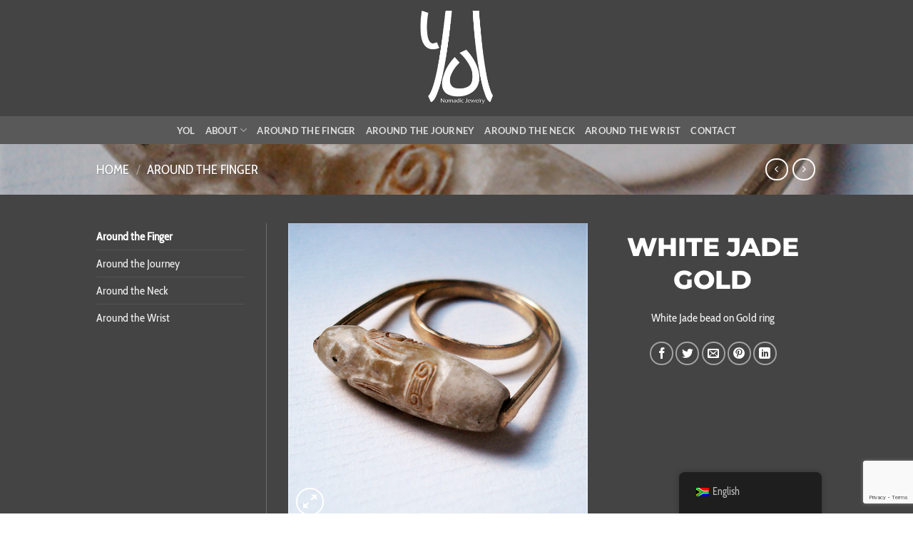

--- FILE ---
content_type: text/html; charset=UTF-8
request_url: https://yol-jewelry.com/product/white-jade-ring-copy/
body_size: 23747
content:
<!DOCTYPE html>
<html lang="en-ZA" class="loading-site no-js">
<head>
	<meta charset="UTF-8" />
	<link rel="profile" href="http://gmpg.org/xfn/11" />
	<link rel="pingback" href="https://yol-jewelry.com/xmlrpc.php" />

	<script>(function(html){html.className = html.className.replace(/\bno-js\b/,'js')})(document.documentElement);</script>
<title>WHITE JADE GOLD &#8211; Yol</title>
<meta name='robots' content='max-image-preview:large' />
	<style>img:is([sizes="auto" i], [sizes^="auto," i]) { contain-intrinsic-size: 3000px 1500px }</style>
	<meta name="viewport" content="width=device-width, initial-scale=1" /><link rel='prefetch' href='https://yol-jewelry.com/wp-content/themes/flatsome/assets/js/flatsome.js?ver=e1ad26bd5672989785e1' />
<link rel='prefetch' href='https://yol-jewelry.com/wp-content/themes/flatsome/assets/js/chunk.slider.js?ver=3.19.11' />
<link rel='prefetch' href='https://yol-jewelry.com/wp-content/themes/flatsome/assets/js/chunk.popups.js?ver=3.19.11' />
<link rel='prefetch' href='https://yol-jewelry.com/wp-content/themes/flatsome/assets/js/chunk.tooltips.js?ver=3.19.11' />
<link rel='prefetch' href='https://yol-jewelry.com/wp-content/themes/flatsome/assets/js/woocommerce.js?ver=dd6035ce106022a74757' />
<link rel="alternate" type="application/rss+xml" title="Yol &raquo; Feed" href="https://yol-jewelry.com/feed/" />
<link rel="alternate" type="application/rss+xml" title="Yol &raquo; Comments Feed" href="https://yol-jewelry.com/comments/feed/" />
<script type="text/javascript">
/* <![CDATA[ */
window._wpemojiSettings = {"baseUrl":"https:\/\/s.w.org\/images\/core\/emoji\/16.0.1\/72x72\/","ext":".png","svgUrl":"https:\/\/s.w.org\/images\/core\/emoji\/16.0.1\/svg\/","svgExt":".svg","source":{"concatemoji":"https:\/\/yol-jewelry.com\/wp-includes\/js\/wp-emoji-release.min.js?ver=6.8.3"}};
/*! This file is auto-generated */
!function(s,n){var o,i,e;function c(e){try{var t={supportTests:e,timestamp:(new Date).valueOf()};sessionStorage.setItem(o,JSON.stringify(t))}catch(e){}}function p(e,t,n){e.clearRect(0,0,e.canvas.width,e.canvas.height),e.fillText(t,0,0);var t=new Uint32Array(e.getImageData(0,0,e.canvas.width,e.canvas.height).data),a=(e.clearRect(0,0,e.canvas.width,e.canvas.height),e.fillText(n,0,0),new Uint32Array(e.getImageData(0,0,e.canvas.width,e.canvas.height).data));return t.every(function(e,t){return e===a[t]})}function u(e,t){e.clearRect(0,0,e.canvas.width,e.canvas.height),e.fillText(t,0,0);for(var n=e.getImageData(16,16,1,1),a=0;a<n.data.length;a++)if(0!==n.data[a])return!1;return!0}function f(e,t,n,a){switch(t){case"flag":return n(e,"\ud83c\udff3\ufe0f\u200d\u26a7\ufe0f","\ud83c\udff3\ufe0f\u200b\u26a7\ufe0f")?!1:!n(e,"\ud83c\udde8\ud83c\uddf6","\ud83c\udde8\u200b\ud83c\uddf6")&&!n(e,"\ud83c\udff4\udb40\udc67\udb40\udc62\udb40\udc65\udb40\udc6e\udb40\udc67\udb40\udc7f","\ud83c\udff4\u200b\udb40\udc67\u200b\udb40\udc62\u200b\udb40\udc65\u200b\udb40\udc6e\u200b\udb40\udc67\u200b\udb40\udc7f");case"emoji":return!a(e,"\ud83e\udedf")}return!1}function g(e,t,n,a){var r="undefined"!=typeof WorkerGlobalScope&&self instanceof WorkerGlobalScope?new OffscreenCanvas(300,150):s.createElement("canvas"),o=r.getContext("2d",{willReadFrequently:!0}),i=(o.textBaseline="top",o.font="600 32px Arial",{});return e.forEach(function(e){i[e]=t(o,e,n,a)}),i}function t(e){var t=s.createElement("script");t.src=e,t.defer=!0,s.head.appendChild(t)}"undefined"!=typeof Promise&&(o="wpEmojiSettingsSupports",i=["flag","emoji"],n.supports={everything:!0,everythingExceptFlag:!0},e=new Promise(function(e){s.addEventListener("DOMContentLoaded",e,{once:!0})}),new Promise(function(t){var n=function(){try{var e=JSON.parse(sessionStorage.getItem(o));if("object"==typeof e&&"number"==typeof e.timestamp&&(new Date).valueOf()<e.timestamp+604800&&"object"==typeof e.supportTests)return e.supportTests}catch(e){}return null}();if(!n){if("undefined"!=typeof Worker&&"undefined"!=typeof OffscreenCanvas&&"undefined"!=typeof URL&&URL.createObjectURL&&"undefined"!=typeof Blob)try{var e="postMessage("+g.toString()+"("+[JSON.stringify(i),f.toString(),p.toString(),u.toString()].join(",")+"));",a=new Blob([e],{type:"text/javascript"}),r=new Worker(URL.createObjectURL(a),{name:"wpTestEmojiSupports"});return void(r.onmessage=function(e){c(n=e.data),r.terminate(),t(n)})}catch(e){}c(n=g(i,f,p,u))}t(n)}).then(function(e){for(var t in e)n.supports[t]=e[t],n.supports.everything=n.supports.everything&&n.supports[t],"flag"!==t&&(n.supports.everythingExceptFlag=n.supports.everythingExceptFlag&&n.supports[t]);n.supports.everythingExceptFlag=n.supports.everythingExceptFlag&&!n.supports.flag,n.DOMReady=!1,n.readyCallback=function(){n.DOMReady=!0}}).then(function(){return e}).then(function(){var e;n.supports.everything||(n.readyCallback(),(e=n.source||{}).concatemoji?t(e.concatemoji):e.wpemoji&&e.twemoji&&(t(e.twemoji),t(e.wpemoji)))}))}((window,document),window._wpemojiSettings);
/* ]]> */
</script>
<style id='wp-emoji-styles-inline-css' type='text/css'>

	img.wp-smiley, img.emoji {
		display: inline !important;
		border: none !important;
		box-shadow: none !important;
		height: 1em !important;
		width: 1em !important;
		margin: 0 0.07em !important;
		vertical-align: -0.1em !important;
		background: none !important;
		padding: 0 !important;
	}
</style>
<style id='wp-block-library-inline-css' type='text/css'>
:root{--wp-admin-theme-color:#007cba;--wp-admin-theme-color--rgb:0,124,186;--wp-admin-theme-color-darker-10:#006ba1;--wp-admin-theme-color-darker-10--rgb:0,107,161;--wp-admin-theme-color-darker-20:#005a87;--wp-admin-theme-color-darker-20--rgb:0,90,135;--wp-admin-border-width-focus:2px;--wp-block-synced-color:#7a00df;--wp-block-synced-color--rgb:122,0,223;--wp-bound-block-color:var(--wp-block-synced-color)}@media (min-resolution:192dpi){:root{--wp-admin-border-width-focus:1.5px}}.wp-element-button{cursor:pointer}:root{--wp--preset--font-size--normal:16px;--wp--preset--font-size--huge:42px}:root .has-very-light-gray-background-color{background-color:#eee}:root .has-very-dark-gray-background-color{background-color:#313131}:root .has-very-light-gray-color{color:#eee}:root .has-very-dark-gray-color{color:#313131}:root .has-vivid-green-cyan-to-vivid-cyan-blue-gradient-background{background:linear-gradient(135deg,#00d084,#0693e3)}:root .has-purple-crush-gradient-background{background:linear-gradient(135deg,#34e2e4,#4721fb 50%,#ab1dfe)}:root .has-hazy-dawn-gradient-background{background:linear-gradient(135deg,#faaca8,#dad0ec)}:root .has-subdued-olive-gradient-background{background:linear-gradient(135deg,#fafae1,#67a671)}:root .has-atomic-cream-gradient-background{background:linear-gradient(135deg,#fdd79a,#004a59)}:root .has-nightshade-gradient-background{background:linear-gradient(135deg,#330968,#31cdcf)}:root .has-midnight-gradient-background{background:linear-gradient(135deg,#020381,#2874fc)}.has-regular-font-size{font-size:1em}.has-larger-font-size{font-size:2.625em}.has-normal-font-size{font-size:var(--wp--preset--font-size--normal)}.has-huge-font-size{font-size:var(--wp--preset--font-size--huge)}.has-text-align-center{text-align:center}.has-text-align-left{text-align:left}.has-text-align-right{text-align:right}#end-resizable-editor-section{display:none}.aligncenter{clear:both}.items-justified-left{justify-content:flex-start}.items-justified-center{justify-content:center}.items-justified-right{justify-content:flex-end}.items-justified-space-between{justify-content:space-between}.screen-reader-text{border:0;clip-path:inset(50%);height:1px;margin:-1px;overflow:hidden;padding:0;position:absolute;width:1px;word-wrap:normal!important}.screen-reader-text:focus{background-color:#ddd;clip-path:none;color:#444;display:block;font-size:1em;height:auto;left:5px;line-height:normal;padding:15px 23px 14px;text-decoration:none;top:5px;width:auto;z-index:100000}html :where(.has-border-color){border-style:solid}html :where([style*=border-top-color]){border-top-style:solid}html :where([style*=border-right-color]){border-right-style:solid}html :where([style*=border-bottom-color]){border-bottom-style:solid}html :where([style*=border-left-color]){border-left-style:solid}html :where([style*=border-width]){border-style:solid}html :where([style*=border-top-width]){border-top-style:solid}html :where([style*=border-right-width]){border-right-style:solid}html :where([style*=border-bottom-width]){border-bottom-style:solid}html :where([style*=border-left-width]){border-left-style:solid}html :where(img[class*=wp-image-]){height:auto;max-width:100%}:where(figure){margin:0 0 1em}html :where(.is-position-sticky){--wp-admin--admin-bar--position-offset:var(--wp-admin--admin-bar--height,0px)}@media screen and (max-width:600px){html :where(.is-position-sticky){--wp-admin--admin-bar--position-offset:0px}}
</style>
<link rel='stylesheet' id='photoswipe-css' href='https://yol-jewelry.com/wp-content/plugins/woocommerce/assets/css/photoswipe/photoswipe.min.css?ver=10.2.2' type='text/css' media='all' />
<link rel='stylesheet' id='photoswipe-default-skin-css' href='https://yol-jewelry.com/wp-content/plugins/woocommerce/assets/css/photoswipe/default-skin/default-skin.min.css?ver=10.2.2' type='text/css' media='all' />
<style id='woocommerce-inline-inline-css' type='text/css'>
.woocommerce form .form-row .required { visibility: visible; }
</style>
<link data-minify="1" rel='stylesheet' id='trp-floater-language-switcher-style-css' href='https://yol-jewelry.com/wp-content/cache/min/1/wp-content/plugins/translatepress-multilingual/assets/css/trp-floater-language-switcher.css?ver=1746778434' type='text/css' media='all' />
<link data-minify="1" rel='stylesheet' id='trp-language-switcher-style-css' href='https://yol-jewelry.com/wp-content/cache/min/1/wp-content/plugins/translatepress-multilingual/assets/css/trp-language-switcher.css?ver=1746778434' type='text/css' media='all' />
<link data-minify="1" rel='stylesheet' id='brands-styles-css' href='https://yol-jewelry.com/wp-content/cache/min/1/wp-content/plugins/woocommerce/assets/css/brands.css?ver=1746778434' type='text/css' media='all' />
<link data-minify="1" rel='stylesheet' id='flatsome-main-css' href='https://yol-jewelry.com/wp-content/cache/min/1/wp-content/themes/flatsome/assets/css/flatsome.css?ver=1746778434' type='text/css' media='all' />
<style id='flatsome-main-inline-css' type='text/css'>
@font-face {
				font-family: "fl-icons";
				font-display: block;
				src: url(https://yol-jewelry.com/wp-content/themes/flatsome/assets/css/icons/fl-icons.eot?v=3.19.11);
				src:
					url(https://yol-jewelry.com/wp-content/themes/flatsome/assets/css/icons/fl-icons.eot#iefix?v=3.19.11) format("embedded-opentype"),
					url(https://yol-jewelry.com/wp-content/themes/flatsome/assets/css/icons/fl-icons.woff2?v=3.19.11) format("woff2"),
					url(https://yol-jewelry.com/wp-content/themes/flatsome/assets/css/icons/fl-icons.ttf?v=3.19.11) format("truetype"),
					url(https://yol-jewelry.com/wp-content/themes/flatsome/assets/css/icons/fl-icons.woff?v=3.19.11) format("woff"),
					url(https://yol-jewelry.com/wp-content/themes/flatsome/assets/css/icons/fl-icons.svg?v=3.19.11#fl-icons) format("svg");
			}
</style>
<link data-minify="1" rel='stylesheet' id='flatsome-shop-css' href='https://yol-jewelry.com/wp-content/cache/min/1/wp-content/themes/flatsome/assets/css/flatsome-shop.css?ver=1746778434' type='text/css' media='all' />
<link rel='stylesheet' id='flatsome-style-css' href='https://yol-jewelry.com/wp-content/themes/yol/style.css?ver=3.0' type='text/css' media='all' />
<script type="text/javascript" src="https://yol-jewelry.com/wp-includes/js/jquery/jquery.min.js?ver=3.7.1" id="jquery-core-js"></script>
<script type="text/javascript" src="https://yol-jewelry.com/wp-includes/js/jquery/jquery-migrate.min.js?ver=3.4.1" id="jquery-migrate-js"></script>
<script type="text/javascript" src="https://yol-jewelry.com/wp-content/plugins/woocommerce/assets/js/jquery-blockui/jquery.blockUI.min.js?ver=2.7.0-wc.10.2.2" id="jquery-blockui-js" data-wp-strategy="defer"></script>
<script type="text/javascript" id="wc-add-to-cart-js-extra">
/* <![CDATA[ */
var wc_add_to_cart_params = {"ajax_url":"\/wp-admin\/admin-ajax.php","wc_ajax_url":"\/?wc-ajax=%%endpoint%%","i18n_view_cart":"View basket","cart_url":"https:\/\/yol-jewelry.com\/cart\/","is_cart":"","cart_redirect_after_add":"no"};
/* ]]> */
</script>
<script type="text/javascript" src="https://yol-jewelry.com/wp-content/plugins/woocommerce/assets/js/frontend/add-to-cart.min.js?ver=10.2.2" id="wc-add-to-cart-js" defer="defer" data-wp-strategy="defer"></script>
<script type="text/javascript" src="https://yol-jewelry.com/wp-content/plugins/woocommerce/assets/js/photoswipe/photoswipe.min.js?ver=4.1.1-wc.10.2.2" id="photoswipe-js" defer="defer" data-wp-strategy="defer"></script>
<script type="text/javascript" src="https://yol-jewelry.com/wp-content/plugins/woocommerce/assets/js/photoswipe/photoswipe-ui-default.min.js?ver=4.1.1-wc.10.2.2" id="photoswipe-ui-default-js" defer="defer" data-wp-strategy="defer"></script>
<script type="text/javascript" id="wc-single-product-js-extra">
/* <![CDATA[ */
var wc_single_product_params = {"i18n_required_rating_text":"Please select a rating","i18n_rating_options":["1 of 5 stars","2 of 5 stars","3 of 5 stars","4 of 5 stars","5 of 5 stars"],"i18n_product_gallery_trigger_text":"View full-screen image gallery","review_rating_required":"yes","flexslider":{"rtl":false,"animation":"slide","smoothHeight":true,"directionNav":false,"controlNav":"thumbnails","slideshow":false,"animationSpeed":500,"animationLoop":false,"allowOneSlide":false},"zoom_enabled":"","zoom_options":[],"photoswipe_enabled":"1","photoswipe_options":{"shareEl":false,"closeOnScroll":false,"history":false,"hideAnimationDuration":0,"showAnimationDuration":0},"flexslider_enabled":""};
/* ]]> */
</script>
<script type="text/javascript" src="https://yol-jewelry.com/wp-content/plugins/woocommerce/assets/js/frontend/single-product.min.js?ver=10.2.2" id="wc-single-product-js" defer="defer" data-wp-strategy="defer"></script>
<script type="text/javascript" src="https://yol-jewelry.com/wp-content/plugins/woocommerce/assets/js/js-cookie/js.cookie.min.js?ver=2.1.4-wc.10.2.2" id="js-cookie-js" data-wp-strategy="defer"></script>
<script data-minify="1" type="text/javascript" src="https://yol-jewelry.com/wp-content/cache/min/1/wp-content/plugins/translatepress-multilingual/assets/js/trp-frontend-compatibility.js?ver=1746778434" id="trp-frontend-compatibility-js"></script>
<link rel="https://api.w.org/" href="https://yol-jewelry.com/wp-json/" /><link rel="alternate" title="JSON" type="application/json" href="https://yol-jewelry.com/wp-json/wp/v2/product/12364" /><link rel="EditURI" type="application/rsd+xml" title="RSD" href="https://yol-jewelry.com/xmlrpc.php?rsd" />
<meta name="generator" content="WordPress 6.8.3" />
<meta name="generator" content="WooCommerce 10.2.2" />
<link rel="canonical" href="https://yol-jewelry.com/product/white-jade-ring-copy/" />
<link rel='shortlink' href='https://yol-jewelry.com/?p=12364' />
<link rel="alternate" title="oEmbed (JSON)" type="application/json+oembed" href="https://yol-jewelry.com/wp-json/oembed/1.0/embed?url=https%3A%2F%2Fyol-jewelry.com%2Fproduct%2Fwhite-jade-ring-copy%2F" />
<link rel="alternate" title="oEmbed (XML)" type="text/xml+oembed" href="https://yol-jewelry.com/wp-json/oembed/1.0/embed?url=https%3A%2F%2Fyol-jewelry.com%2Fproduct%2Fwhite-jade-ring-copy%2F&#038;format=xml" />
<link rel="alternate" hreflang="en-ZA" href="https://yol-jewelry.com/product/white-jade-ring-copy/"/>
<link rel="alternate" hreflang="fr-FR" href="https://yol-jewelry.com/fr/produit/white-jade-ring-copy/"/>
<link rel="alternate" hreflang="en" href="https://yol-jewelry.com/product/white-jade-ring-copy/"/>
<link rel="alternate" hreflang="fr" href="https://yol-jewelry.com/fr/produit/white-jade-ring-copy/"/>
	<noscript><style>.woocommerce-product-gallery{ opacity: 1 !important; }</style></noscript>
	<link rel="icon" href="https://yol-jewelry.com/wp-content/uploads/2018/07/cropped-Yol-Logo-3-32x32.png" sizes="32x32" />
<link rel="icon" href="https://yol-jewelry.com/wp-content/uploads/2018/07/cropped-Yol-Logo-3-192x192.png" sizes="192x192" />
<link rel="apple-touch-icon" href="https://yol-jewelry.com/wp-content/uploads/2018/07/cropped-Yol-Logo-3-180x180.png" />
<meta name="msapplication-TileImage" content="https://yol-jewelry.com/wp-content/uploads/2018/07/cropped-Yol-Logo-3-270x270.png" />
<style id="custom-css" type="text/css">:root {--primary-color: #555555;--fs-color-primary: #555555;--fs-color-secondary: #878787;--fs-color-success: #e6ddc5;--fs-color-alert: #ffffff;--fs-experimental-link-color: #555555;--fs-experimental-link-color-hover: #e6ddc5;}.tooltipster-base {--tooltip-color: #fff;--tooltip-bg-color: #000;}.off-canvas-right .mfp-content, .off-canvas-left .mfp-content {--drawer-width: 300px;}.off-canvas .mfp-content.off-canvas-cart {--drawer-width: 360px;}html{background-color:rgba(202,198,230,0)!important;}.container-width, .full-width .ubermenu-nav, .container, .row{max-width: 1040px}.row.row-collapse{max-width: 1010px}.row.row-small{max-width: 1032.5px}.row.row-large{max-width: 1070px}.sticky-add-to-cart--active, #wrapper,#main,#main.dark{background-color: #444444}.header-main{height: 163px}#logo img{max-height: 163px}#logo{width:137px;}#logo img{padding:15px 0;}.header-bottom{min-height: 30px}.header-top{min-height: 33px}.transparent .header-main{height: 30px}.transparent #logo img{max-height: 30px}.has-transparent + .page-title:first-of-type,.has-transparent + #main > .page-title,.has-transparent + #main > div > .page-title,.has-transparent + #main .page-header-wrapper:first-of-type .page-title{padding-top: 80px;}.header.show-on-scroll,.stuck .header-main{height:94px!important}.stuck #logo img{max-height: 94px!important}.search-form{ width: 100%;}.header-bg-color {background-color: rgba(255,255,255,0)}.header-bottom {background-color: #595959}.top-bar-nav > li > a{line-height: 36px }.header-main .nav > li > a{line-height: 14px }.stuck .header-main .nav > li > a{line-height: 50px }.header-bottom-nav > li > a{line-height: 16px }@media (max-width: 549px) {.header-main{height: 70px}#logo img{max-height: 70px}}.header-top{background-color:rgba(53,53,53,0.78)!important;}body{color: #878787}body{font-size: 100%;}@media screen and (max-width: 549px){body{font-size: 100%;}}body{font-family: "Cabin Condensed", sans-serif;}body {font-weight: 400;font-style: normal;}.nav > li > a {font-family: Lato, sans-serif;}.mobile-sidebar-levels-2 .nav > li > ul > li > a {font-family: Lato, sans-serif;}.nav > li > a,.mobile-sidebar-levels-2 .nav > li > ul > li > a {font-weight: 700;font-style: normal;}h1,h2,h3,h4,h5,h6,.heading-font, .off-canvas-center .nav-sidebar.nav-vertical > li > a{font-family: Montserrat, sans-serif;}h1,h2,h3,h4,h5,h6,.heading-font,.banner h1,.banner h2 {font-weight: 800;font-style: normal;}.alt-font{font-family: "Dancing Script", sans-serif;}.alt-font {font-weight: 400!important;font-style: normal!important;}.header:not(.transparent) .top-bar-nav.nav > li > a:hover,.header:not(.transparent) .top-bar-nav.nav > li.active > a,.header:not(.transparent) .top-bar-nav.nav > li.current > a,.header:not(.transparent) .top-bar-nav.nav > li > a.active,.header:not(.transparent) .top-bar-nav.nav > li > a.current{color: #e6ddc5;}.top-bar-nav.nav-line-bottom > li > a:before,.top-bar-nav.nav-line-grow > li > a:before,.top-bar-nav.nav-line > li > a:before,.top-bar-nav.nav-box > li > a:hover,.top-bar-nav.nav-box > li.active > a,.top-bar-nav.nav-pills > li > a:hover,.top-bar-nav.nav-pills > li.active > a{color:#FFF!important;background-color: #e6ddc5;}.header:not(.transparent) .header-bottom-nav.nav > li > a:hover,.header:not(.transparent) .header-bottom-nav.nav > li.active > a,.header:not(.transparent) .header-bottom-nav.nav > li.current > a,.header:not(.transparent) .header-bottom-nav.nav > li > a.active,.header:not(.transparent) .header-bottom-nav.nav > li > a.current{color: #e6ddc5;}.header-bottom-nav.nav-line-bottom > li > a:before,.header-bottom-nav.nav-line-grow > li > a:before,.header-bottom-nav.nav-line > li > a:before,.header-bottom-nav.nav-box > li > a:hover,.header-bottom-nav.nav-box > li.active > a,.header-bottom-nav.nav-pills > li > a:hover,.header-bottom-nav.nav-pills > li.active > a{color:#FFF!important;background-color: #e6ddc5;}.shop-page-title.featured-title .title-bg{ background-image: url(https://yol-jewelry.com/wp-content/uploads/2022/03/BAGUE-OR-JAUNE-ET-PERLE-JADE-CREME.2.jpg)!important;}@media screen and (min-width: 550px){.products .box-vertical .box-image{min-width: 300px!important;width: 300px!important;}}.footer-2{background-color: #3f3f3f}.absolute-footer, html{background-color: #F7F7F7}.nav-vertical-fly-out > li + li {border-top-width: 1px; border-top-style: solid;}/* Custom CSS */.woocommerce-ordering select {display: none;}.woocommerce-ordering {display: none;}.label {display: none;}span.amount {white-space: nowrap;color: #c3c3c3;font-weight: lighter;}.price-wrapper .price {display: block;color: #c3c3c3;}input[type='email'], input[type='date'], input[type='search'], input[type='number'], input[type='text'], input[type='tel'], input[type='url'], input[type='password'], textarea, select, .select-resize-ghost, .select2-container .select2-choice, .select2-container .select2-selection {background-color: #F6F6F6;color: #9D1BB3;}span.amount {white-space: nowrap;color: #A8A8A8;font-weight: normal;}.large-2 {max-width: 0%;-ms-flex-preferred-size: 16.66667%;flex-basis: 0%;Display: none;}.woocommerce-product-attributes-item--weight{Display: none;}.woocommerce-product-attributes-item--dimensions{Display: none;}.is-form-label {font-size: 20px;font-family: "Lato", sans-serif;}.is-form-input {border-radius: 10px !important;}.is-form-checkbox input{height: 20px !important;width: 20px !important;}.is-form-send {padding: 5px 60px !important;font-size: 20px !important;margin-top: 25px !important;}span.amount {white-space: nowrap;color: #b20ebb;font-weight: normal;}.no-text-overflow {white-space: nowrap;overflow: hidden;text-overflow: ellipsis;font-weight: 800;font-size: 12px;}.box-text h1, .box-text h2, .box-text h3, .box-text h4, .box-text h5, .box-text h6, .box-text a:not(.button) {line-height: 1.1;font-size: 20px;font-weight: 300;color: #ffffff;}.eats-member-card-socials-icon {width: 40px;height: 40px;}.breadcrumbs {color: #fff;font-weight: bold;letter-spacing: 0;padding: 0;}.row-divided>.col+.col:not(.large-12) {border-left: 1px solid rgba(236, 236, 236, 0.24);}.white-text-with-blue-shadow {text-shadow: 1px 1px 2px black, 0 0 1em black, 0 0 0.2em black;color: white;}.dark a.lead, .dark label, .dark .heading-font,.dark h2, .dark h3, .dark h4, .dark h5, .dark h6, .hover-dark:hover p, .hover-dark:hover h1, .hover-dark:hover h2, .hover-dark:hover h3, .hover-dark:hover h4, .hover-dark:hover h5, .hover-dark:hover h6, .hover-dark:hover a {color: #fff;font-size: 18px;}.dark h1 {font-size: 36px;}.page-title-bg {font-size: 30px;}.text {font-size: 20px;}.label-new.menu-item > a:after{content:"New";}.label-hot.menu-item > a:after{content:"Hot";}.label-sale.menu-item > a:after{content:"Sale";}.label-popular.menu-item > a:after{content:"Popular";}</style><style id="kirki-inline-styles">/* cyrillic-ext */
@font-face {
  font-family: 'Montserrat';
  font-style: normal;
  font-weight: 800;
  font-display: swap;
  src: url(https://yol-jewelry.com/wp-content/fonts/montserrat/JTUHjIg1_i6t8kCHKm4532VJOt5-QNFgpCvr73w0aXpsog.woff2) format('woff2');
  unicode-range: U+0460-052F, U+1C80-1C8A, U+20B4, U+2DE0-2DFF, U+A640-A69F, U+FE2E-FE2F;
}
/* cyrillic */
@font-face {
  font-family: 'Montserrat';
  font-style: normal;
  font-weight: 800;
  font-display: swap;
  src: url(https://yol-jewelry.com/wp-content/fonts/montserrat/JTUHjIg1_i6t8kCHKm4532VJOt5-QNFgpCvr73w9aXpsog.woff2) format('woff2');
  unicode-range: U+0301, U+0400-045F, U+0490-0491, U+04B0-04B1, U+2116;
}
/* vietnamese */
@font-face {
  font-family: 'Montserrat';
  font-style: normal;
  font-weight: 800;
  font-display: swap;
  src: url(https://yol-jewelry.com/wp-content/fonts/montserrat/JTUHjIg1_i6t8kCHKm4532VJOt5-QNFgpCvr73w2aXpsog.woff2) format('woff2');
  unicode-range: U+0102-0103, U+0110-0111, U+0128-0129, U+0168-0169, U+01A0-01A1, U+01AF-01B0, U+0300-0301, U+0303-0304, U+0308-0309, U+0323, U+0329, U+1EA0-1EF9, U+20AB;
}
/* latin-ext */
@font-face {
  font-family: 'Montserrat';
  font-style: normal;
  font-weight: 800;
  font-display: swap;
  src: url(https://yol-jewelry.com/wp-content/fonts/montserrat/JTUHjIg1_i6t8kCHKm4532VJOt5-QNFgpCvr73w3aXpsog.woff2) format('woff2');
  unicode-range: U+0100-02BA, U+02BD-02C5, U+02C7-02CC, U+02CE-02D7, U+02DD-02FF, U+0304, U+0308, U+0329, U+1D00-1DBF, U+1E00-1E9F, U+1EF2-1EFF, U+2020, U+20A0-20AB, U+20AD-20C0, U+2113, U+2C60-2C7F, U+A720-A7FF;
}
/* latin */
@font-face {
  font-family: 'Montserrat';
  font-style: normal;
  font-weight: 800;
  font-display: swap;
  src: url(https://yol-jewelry.com/wp-content/fonts/montserrat/JTUHjIg1_i6t8kCHKm4532VJOt5-QNFgpCvr73w5aXo.woff2) format('woff2');
  unicode-range: U+0000-00FF, U+0131, U+0152-0153, U+02BB-02BC, U+02C6, U+02DA, U+02DC, U+0304, U+0308, U+0329, U+2000-206F, U+20AC, U+2122, U+2191, U+2193, U+2212, U+2215, U+FEFF, U+FFFD;
}/* vietnamese */
@font-face {
  font-family: 'Cabin Condensed';
  font-style: normal;
  font-weight: 400;
  font-display: swap;
  src: url(https://yol-jewelry.com/wp-content/fonts/cabin-condensed/nwpMtK6mNhBK2err_hqkYhHRqmwqaOLY1HY.woff2) format('woff2');
  unicode-range: U+0102-0103, U+0110-0111, U+0128-0129, U+0168-0169, U+01A0-01A1, U+01AF-01B0, U+0300-0301, U+0303-0304, U+0308-0309, U+0323, U+0329, U+1EA0-1EF9, U+20AB;
}
/* latin-ext */
@font-face {
  font-family: 'Cabin Condensed';
  font-style: normal;
  font-weight: 400;
  font-display: swap;
  src: url(https://yol-jewelry.com/wp-content/fonts/cabin-condensed/nwpMtK6mNhBK2err_hqkYhHRqmwqaeLY1HY.woff2) format('woff2');
  unicode-range: U+0100-02BA, U+02BD-02C5, U+02C7-02CC, U+02CE-02D7, U+02DD-02FF, U+0304, U+0308, U+0329, U+1D00-1DBF, U+1E00-1E9F, U+1EF2-1EFF, U+2020, U+20A0-20AB, U+20AD-20C0, U+2113, U+2C60-2C7F, U+A720-A7FF;
}
/* latin */
@font-face {
  font-family: 'Cabin Condensed';
  font-style: normal;
  font-weight: 400;
  font-display: swap;
  src: url(https://yol-jewelry.com/wp-content/fonts/cabin-condensed/nwpMtK6mNhBK2err_hqkYhHRqmwqZ-LY.woff2) format('woff2');
  unicode-range: U+0000-00FF, U+0131, U+0152-0153, U+02BB-02BC, U+02C6, U+02DA, U+02DC, U+0304, U+0308, U+0329, U+2000-206F, U+20AC, U+2122, U+2191, U+2193, U+2212, U+2215, U+FEFF, U+FFFD;
}/* latin-ext */
@font-face {
  font-family: 'Lato';
  font-style: normal;
  font-weight: 700;
  font-display: swap;
  src: url(https://yol-jewelry.com/wp-content/fonts/lato/S6u9w4BMUTPHh6UVSwaPGR_p.woff2) format('woff2');
  unicode-range: U+0100-02BA, U+02BD-02C5, U+02C7-02CC, U+02CE-02D7, U+02DD-02FF, U+0304, U+0308, U+0329, U+1D00-1DBF, U+1E00-1E9F, U+1EF2-1EFF, U+2020, U+20A0-20AB, U+20AD-20C0, U+2113, U+2C60-2C7F, U+A720-A7FF;
}
/* latin */
@font-face {
  font-family: 'Lato';
  font-style: normal;
  font-weight: 700;
  font-display: swap;
  src: url(https://yol-jewelry.com/wp-content/fonts/lato/S6u9w4BMUTPHh6UVSwiPGQ.woff2) format('woff2');
  unicode-range: U+0000-00FF, U+0131, U+0152-0153, U+02BB-02BC, U+02C6, U+02DA, U+02DC, U+0304, U+0308, U+0329, U+2000-206F, U+20AC, U+2122, U+2191, U+2193, U+2212, U+2215, U+FEFF, U+FFFD;
}/* vietnamese */
@font-face {
  font-family: 'Dancing Script';
  font-style: normal;
  font-weight: 400;
  font-display: swap;
  src: url(https://yol-jewelry.com/wp-content/fonts/dancing-script/If2cXTr6YS-zF4S-kcSWSVi_sxjsohD9F50Ruu7BMSo3Rep8ltA.woff2) format('woff2');
  unicode-range: U+0102-0103, U+0110-0111, U+0128-0129, U+0168-0169, U+01A0-01A1, U+01AF-01B0, U+0300-0301, U+0303-0304, U+0308-0309, U+0323, U+0329, U+1EA0-1EF9, U+20AB;
}
/* latin-ext */
@font-face {
  font-family: 'Dancing Script';
  font-style: normal;
  font-weight: 400;
  font-display: swap;
  src: url(https://yol-jewelry.com/wp-content/fonts/dancing-script/If2cXTr6YS-zF4S-kcSWSVi_sxjsohD9F50Ruu7BMSo3ROp8ltA.woff2) format('woff2');
  unicode-range: U+0100-02BA, U+02BD-02C5, U+02C7-02CC, U+02CE-02D7, U+02DD-02FF, U+0304, U+0308, U+0329, U+1D00-1DBF, U+1E00-1E9F, U+1EF2-1EFF, U+2020, U+20A0-20AB, U+20AD-20C0, U+2113, U+2C60-2C7F, U+A720-A7FF;
}
/* latin */
@font-face {
  font-family: 'Dancing Script';
  font-style: normal;
  font-weight: 400;
  font-display: swap;
  src: url(https://yol-jewelry.com/wp-content/fonts/dancing-script/If2cXTr6YS-zF4S-kcSWSVi_sxjsohD9F50Ruu7BMSo3Sup8.woff2) format('woff2');
  unicode-range: U+0000-00FF, U+0131, U+0152-0153, U+02BB-02BC, U+02C6, U+02DA, U+02DC, U+0304, U+0308, U+0329, U+2000-206F, U+20AC, U+2122, U+2191, U+2193, U+2212, U+2215, U+FEFF, U+FFFD;
}</style><meta name="generator" content="WP Rocket 3.18.3" data-wpr-features="wpr_minify_js wpr_minify_css" /></head>

<body class="wp-singular product-template-default single single-product postid-12364 wp-theme-flatsome wp-child-theme-yol theme-flatsome woocommerce woocommerce-page woocommerce-no-js translatepress-en_ZA full-width lightbox nav-dropdown-has-arrow nav-dropdown-has-shadow nav-dropdown-has-border catalog-mode no-prices">


<a class="skip-link screen-reader-text" href="#main">Skip to content</a>

<div data-rocket-location-hash="99bb46786fd5bd31bcd7bdc067ad247a" id="wrapper">

	
	<header data-rocket-location-hash="454383c8efc962e3d281307f00a03f1a" id="header" class="header ">
		<div data-rocket-location-hash="d53b06ca13945ed03e70ba4a94347bcf" class="header-wrapper">
			<div id="masthead" class="header-main show-logo-center hide-for-sticky">
      <div class="header-inner flex-row container logo-center medium-logo-center" role="navigation">

          <!-- Logo -->
          <div id="logo" class="flex-col logo">
            
<!-- Header logo -->
<a href="https://yol-jewelry.com/" title="Yol - Nomadic Jewelry" rel="home">
		<img width="778" height="1024" src="https://yol-jewelry.com/wp-content/uploads/2021/04/Yol-logo-778x1024.png" class="header_logo header-logo" alt="Yol"/><img  width="778" height="1024" src="https://yol-jewelry.com/wp-content/uploads/2021/04/Yol-logo-778x1024.png" class="header-logo-dark" alt="Yol"/></a>
          </div>

          <!-- Mobile Left Elements -->
          <div class="flex-col show-for-medium flex-left">
            <ul class="mobile-nav nav nav-left ">
              <li class="nav-icon has-icon">
  		<a href="#" data-open="#main-menu" data-pos="center" data-bg="main-menu-overlay" data-color="dark" class="is-small" aria-label="Menu" aria-controls="main-menu" aria-expanded="false">

		  <i class="icon-menu" ></i>
		  		</a>
	</li>
            </ul>
          </div>

          <!-- Left Elements -->
          <div class="flex-col hide-for-medium flex-left
            ">
            <ul class="header-nav header-nav-main nav nav-left  nav-spacing-large nav-uppercase" >
                          </ul>
          </div>

          <!-- Right Elements -->
          <div class="flex-col hide-for-medium flex-right">
            <ul class="header-nav header-nav-main nav nav-right  nav-spacing-large nav-uppercase">
                          </ul>
          </div>

          <!-- Mobile Right Elements -->
          <div class="flex-col show-for-medium flex-right">
            <ul class="mobile-nav nav nav-right ">
                          </ul>
          </div>

      </div>

      </div>
<div id="wide-nav" class="header-bottom wide-nav hide-for-sticky nav-dark flex-has-center hide-for-medium">
    <div class="flex-row container">

            
                        <div class="flex-col hide-for-medium flex-center">
                <ul class="nav header-nav header-bottom-nav nav-center  nav-uppercase">
                    <li id="menu-item-9168" class="menu-item menu-item-type-post_type menu-item-object-page menu-item-home menu-item-9168 menu-item-design-default"><a href="https://yol-jewelry.com/" class="nav-top-link">Yol</a></li>
<li id="menu-item-9169" class="menu-item menu-item-type-custom menu-item-object-custom menu-item-has-children menu-item-9169 menu-item-design-default has-dropdown"><a class="nav-top-link" aria-expanded="false" aria-haspopup="menu">About<i class="icon-angle-down" ></i></a>
<ul class="sub-menu nav-dropdown nav-dropdown-default">
	<li id="menu-item-9167" class="menu-item menu-item-type-post_type menu-item-object-page menu-item-9167"><a href="https://yol-jewelry.com/about/">About Yol</a></li>
	<li id="menu-item-11546" class="menu-item menu-item-type-post_type menu-item-object-page menu-item-11546"><a href="https://yol-jewelry.com/press-and-events/">Press &#038; Events</a></li>
	<li id="menu-item-11547" class="menu-item menu-item-type-post_type menu-item-object-page menu-item-11547"><a href="https://yol-jewelry.com/favourites/">Favourites</a></li>
</ul>
</li>
<li id="menu-item-12134" class="menu-item menu-item-type-custom menu-item-object-custom menu-item-12134 menu-item-design-default"><a href="https://yol-jewelry.com/catalog/around-the-finger/" class="nav-top-link">Around the Finger</a></li>
<li id="menu-item-12135" class="menu-item menu-item-type-custom menu-item-object-custom menu-item-12135 menu-item-design-default"><a href="https://yol-jewelry.com/catalog/around-the-journey/" class="nav-top-link">Around the Journey</a></li>
<li id="menu-item-12136" class="menu-item menu-item-type-custom menu-item-object-custom menu-item-12136 menu-item-design-default"><a href="https://yol-jewelry.com/catalog/around-the-neck/" class="nav-top-link">Around the Neck</a></li>
<li id="menu-item-12137" class="menu-item menu-item-type-custom menu-item-object-custom menu-item-12137 menu-item-design-default"><a href="https://yol-jewelry.com/catalog/around-the-wrist/" class="nav-top-link">Around the Wrist</a></li>
<li id="menu-item-11545" class="menu-item menu-item-type-post_type menu-item-object-page menu-item-11545 menu-item-design-default"><a href="https://yol-jewelry.com/contact/" class="nav-top-link">Contact</a></li>
                </ul>
            </div>
            
            
            
    </div>
</div>

<div class="header-bg-container fill"><div class="header-bg-image fill"></div><div class="header-bg-color fill"></div></div>		</div>
	</header>

	<div data-rocket-location-hash="bfe7315be9177e6ef2eed5e286676bad" class="shop-page-title product-page-title dark  page-title featured-title ">

	<div data-rocket-location-hash="b51c6353a9c87ca66ae1184d0789042e" class="page-title-bg fill">
		<div class="title-bg fill bg-fill" data-parallax-fade="true" data-parallax="-2" data-parallax-background data-parallax-container=".page-title"></div>
		<div class="title-overlay fill"></div>
	</div>

	<div data-rocket-location-hash="630de35c1bda0380b415452f6af97573" class="page-title-inner flex-row  medium-flex-wrap container">
	  <div class="flex-col flex-grow medium-text-center">
	  		<div class="is-large">
	<nav class="woocommerce-breadcrumb breadcrumbs uppercase"><a href="https://yol-jewelry.com">Home</a> <span class="divider">&#47;</span> <a href="https://yol-jewelry.com/catalog/around-the-finger/">Around the Finger</a></nav></div>
	  </div>

	   <div class="flex-col nav-right medium-text-center">
		   	<ul class="next-prev-thumbs is-small ">         <li class="prod-dropdown has-dropdown">
               <a href="https://yol-jewelry.com/product/blue-topaze/"  rel="next" class="button icon is-outline circle">
                  <i class="icon-angle-left" ></i>              </a>
              <div class="nav-dropdown">
                <a title="BLUE TOPAZE" href="https://yol-jewelry.com/product/blue-topaze/">
                <img width="100" height="100" src="https://yol-jewelry.com/wp-content/uploads/2022/03/bague-topaze-100x100.jpg" class="attachment-woocommerce_gallery_thumbnail size-woocommerce_gallery_thumbnail wp-post-image" alt="" decoding="async" srcset="https://yol-jewelry.com/wp-content/uploads/2022/03/bague-topaze-100x100.jpg 100w, https://yol-jewelry.com/wp-content/uploads/2022/03/bague-topaze-300x300.jpg 300w, https://yol-jewelry.com/wp-content/uploads/2022/03/bague-topaze-150x150.jpg 150w, https://yol-jewelry.com/wp-content/uploads/2022/03/bague-topaze-12x12.jpg 12w, https://yol-jewelry.com/wp-content/uploads/2022/03/bague-topaze.jpg 600w" sizes="(max-width: 100px) 100vw, 100px" /></a>
              </div>
          </li>
               <li class="prod-dropdown has-dropdown">
               <a href="https://yol-jewelry.com/product/lava-ring/" rel="next" class="button icon is-outline circle">
                  <i class="icon-angle-right" ></i>              </a>
              <div class="nav-dropdown">
                  <a title="LAVA RING" href="https://yol-jewelry.com/product/lava-ring/">
                  <img width="100" height="100" src="https://yol-jewelry.com/wp-content/uploads/2022/03/BAGUE-LAVE-MT-CAMEROUN-100x100.jpg" class="attachment-woocommerce_gallery_thumbnail size-woocommerce_gallery_thumbnail wp-post-image" alt="" decoding="async" srcset="https://yol-jewelry.com/wp-content/uploads/2022/03/BAGUE-LAVE-MT-CAMEROUN-100x100.jpg 100w, https://yol-jewelry.com/wp-content/uploads/2022/03/BAGUE-LAVE-MT-CAMEROUN-300x300.jpg 300w, https://yol-jewelry.com/wp-content/uploads/2022/03/BAGUE-LAVE-MT-CAMEROUN-150x150.jpg 150w, https://yol-jewelry.com/wp-content/uploads/2022/03/BAGUE-LAVE-MT-CAMEROUN-12x12.jpg 12w, https://yol-jewelry.com/wp-content/uploads/2022/03/BAGUE-LAVE-MT-CAMEROUN.jpg 600w" sizes="(max-width: 100px) 100vw, 100px" /></a>
              </div>
          </li>
      </ul>	   </div>
	</div>
</div>

	<main data-rocket-location-hash="e043f15667e0918054a4f5a4bedaac96" id="main" class="dark dark-page-wrapper">

	<div data-rocket-location-hash="943f4e9d862f64b7186ea27f6ab1b33c" class="shop-container">

		
			<div class="container">
	<div data-rocket-location-hash="98f7fb2658991e53aae7d6e72d545fd8" class="woocommerce-notices-wrapper"></div></div>
<div id="product-12364" class="product type-product post-12364 status-publish first instock product_cat-around-the-finger has-post-thumbnail shipping-taxable product-type-simple">
	<div class="product-main">
 <div class="row content-row row-divided row-large">

 	<div id="product-sidebar" class="col large-3 hide-for-medium shop-sidebar ">
		<aside id="woocommerce_product_categories-2" class="widget woocommerce widget_product_categories"><ul class="product-categories"><li class="cat-item cat-item-44 current-cat"><a href="https://yol-jewelry.com/catalog/around-the-finger/">Around the Finger</a></li>
<li class="cat-item cat-item-46"><a href="https://yol-jewelry.com/catalog/around-the-journey/">Around the Journey</a></li>
<li class="cat-item cat-item-43"><a href="https://yol-jewelry.com/catalog/around-the-neck/">Around the Neck</a></li>
<li class="cat-item cat-item-45"><a href="https://yol-jewelry.com/catalog/around-the-wrist/">Around the Wrist</a></li>
</ul></aside>	</div>

	<div class="col large-9">
		<div class="row">
			<div class="product-gallery col large-7">
								
<div class="product-images relative mb-half has-hover woocommerce-product-gallery woocommerce-product-gallery--with-images woocommerce-product-gallery--columns-4 images" data-columns="4">

  <div class="badge-container is-larger absolute left top z-1">

</div>

  <div class="image-tools absolute top show-on-hover right z-3">
      </div>

  <div class="woocommerce-product-gallery__wrapper product-gallery-slider slider slider-nav-small mb-half has-image-zoom"
        data-flickity-options='{
                "cellAlign": "center",
                "wrapAround": true,
                "autoPlay": false,
                "prevNextButtons":true,
                "adaptiveHeight": true,
                "imagesLoaded": true,
                "lazyLoad": 1,
                "dragThreshold" : 15,
                "pageDots": false,
                "rightToLeft": false       }'>
    <div data-thumb="https://yol-jewelry.com/wp-content/uploads/2022/03/BAGUE-OR-JAUNE-ET-PERLE-JADE-CREME.2-100x100.jpg" data-thumb-alt="WHITE JADE GOLD" data-thumb-srcset="https://yol-jewelry.com/wp-content/uploads/2022/03/BAGUE-OR-JAUNE-ET-PERLE-JADE-CREME.2-100x100.jpg 100w, https://yol-jewelry.com/wp-content/uploads/2022/03/BAGUE-OR-JAUNE-ET-PERLE-JADE-CREME.2-300x300.jpg 300w, https://yol-jewelry.com/wp-content/uploads/2022/03/BAGUE-OR-JAUNE-ET-PERLE-JADE-CREME.2-150x150.jpg 150w, https://yol-jewelry.com/wp-content/uploads/2022/03/BAGUE-OR-JAUNE-ET-PERLE-JADE-CREME.2-12x12.jpg 12w, https://yol-jewelry.com/wp-content/uploads/2022/03/BAGUE-OR-JAUNE-ET-PERLE-JADE-CREME.2.jpg 600w"  data-thumb-sizes="(max-width: 100px) 100vw, 100px" class="woocommerce-product-gallery__image slide first"><a href="https://yol-jewelry.com/wp-content/uploads/2022/03/BAGUE-OR-JAUNE-ET-PERLE-JADE-CREME.2.jpg"><img width="600" height="600" src="https://yol-jewelry.com/wp-content/uploads/2022/03/BAGUE-OR-JAUNE-ET-PERLE-JADE-CREME.2.jpg" class="wp-post-image ux-skip-lazy" alt="WHITE JADE GOLD" data-caption="" data-src="https://yol-jewelry.com/wp-content/uploads/2022/03/BAGUE-OR-JAUNE-ET-PERLE-JADE-CREME.2.jpg" data-large_image="https://yol-jewelry.com/wp-content/uploads/2022/03/BAGUE-OR-JAUNE-ET-PERLE-JADE-CREME.2.jpg" data-large_image_width="600" data-large_image_height="600" decoding="async" fetchpriority="high" srcset="https://yol-jewelry.com/wp-content/uploads/2022/03/BAGUE-OR-JAUNE-ET-PERLE-JADE-CREME.2.jpg 600w, https://yol-jewelry.com/wp-content/uploads/2022/03/BAGUE-OR-JAUNE-ET-PERLE-JADE-CREME.2-300x300.jpg 300w, https://yol-jewelry.com/wp-content/uploads/2022/03/BAGUE-OR-JAUNE-ET-PERLE-JADE-CREME.2-150x150.jpg 150w, https://yol-jewelry.com/wp-content/uploads/2022/03/BAGUE-OR-JAUNE-ET-PERLE-JADE-CREME.2-12x12.jpg 12w, https://yol-jewelry.com/wp-content/uploads/2022/03/BAGUE-OR-JAUNE-ET-PERLE-JADE-CREME.2-100x100.jpg 100w" sizes="(max-width: 600px) 100vw, 600px" /></a></div><div data-thumb="https://yol-jewelry.com/wp-content/uploads/2022/03/BAGUE-OR-JAUNE-ET-PERLE-JADE-CREME-100x100.jpg" data-thumb-alt="WHITE JADE GOLD - Image 2" data-thumb-srcset="https://yol-jewelry.com/wp-content/uploads/2022/03/BAGUE-OR-JAUNE-ET-PERLE-JADE-CREME-100x100.jpg 100w, https://yol-jewelry.com/wp-content/uploads/2022/03/BAGUE-OR-JAUNE-ET-PERLE-JADE-CREME-300x300.jpg 300w, https://yol-jewelry.com/wp-content/uploads/2022/03/BAGUE-OR-JAUNE-ET-PERLE-JADE-CREME-150x150.jpg 150w, https://yol-jewelry.com/wp-content/uploads/2022/03/BAGUE-OR-JAUNE-ET-PERLE-JADE-CREME-12x12.jpg 12w, https://yol-jewelry.com/wp-content/uploads/2022/03/BAGUE-OR-JAUNE-ET-PERLE-JADE-CREME.jpg 600w"  data-thumb-sizes="(max-width: 100px) 100vw, 100px" class="woocommerce-product-gallery__image slide"><a href="https://yol-jewelry.com/wp-content/uploads/2022/03/BAGUE-OR-JAUNE-ET-PERLE-JADE-CREME.jpg"><img width="600" height="600" src="https://yol-jewelry.com/wp-content/uploads/2022/03/BAGUE-OR-JAUNE-ET-PERLE-JADE-CREME.jpg" class="" alt="WHITE JADE GOLD - Image 2" data-caption="" data-src="https://yol-jewelry.com/wp-content/uploads/2022/03/BAGUE-OR-JAUNE-ET-PERLE-JADE-CREME.jpg" data-large_image="https://yol-jewelry.com/wp-content/uploads/2022/03/BAGUE-OR-JAUNE-ET-PERLE-JADE-CREME.jpg" data-large_image_width="600" data-large_image_height="600" decoding="async" srcset="https://yol-jewelry.com/wp-content/uploads/2022/03/BAGUE-OR-JAUNE-ET-PERLE-JADE-CREME.jpg 600w, https://yol-jewelry.com/wp-content/uploads/2022/03/BAGUE-OR-JAUNE-ET-PERLE-JADE-CREME-300x300.jpg 300w, https://yol-jewelry.com/wp-content/uploads/2022/03/BAGUE-OR-JAUNE-ET-PERLE-JADE-CREME-150x150.jpg 150w, https://yol-jewelry.com/wp-content/uploads/2022/03/BAGUE-OR-JAUNE-ET-PERLE-JADE-CREME-12x12.jpg 12w, https://yol-jewelry.com/wp-content/uploads/2022/03/BAGUE-OR-JAUNE-ET-PERLE-JADE-CREME-100x100.jpg 100w" sizes="(max-width: 600px) 100vw, 600px" /></a></div><div data-thumb="https://yol-jewelry.com/wp-content/uploads/2022/03/BAGUE-OR-JAUNE-ET-PERLE-JADE-CREME.3-100x100.jpg" data-thumb-alt="WHITE JADE GOLD - Image 3" data-thumb-srcset="https://yol-jewelry.com/wp-content/uploads/2022/03/BAGUE-OR-JAUNE-ET-PERLE-JADE-CREME.3-100x100.jpg 100w, https://yol-jewelry.com/wp-content/uploads/2022/03/BAGUE-OR-JAUNE-ET-PERLE-JADE-CREME.3-300x300.jpg 300w, https://yol-jewelry.com/wp-content/uploads/2022/03/BAGUE-OR-JAUNE-ET-PERLE-JADE-CREME.3-150x150.jpg 150w, https://yol-jewelry.com/wp-content/uploads/2022/03/BAGUE-OR-JAUNE-ET-PERLE-JADE-CREME.3-12x12.jpg 12w, https://yol-jewelry.com/wp-content/uploads/2022/03/BAGUE-OR-JAUNE-ET-PERLE-JADE-CREME.3.jpg 600w"  data-thumb-sizes="(max-width: 100px) 100vw, 100px" class="woocommerce-product-gallery__image slide"><a href="https://yol-jewelry.com/wp-content/uploads/2022/03/BAGUE-OR-JAUNE-ET-PERLE-JADE-CREME.3.jpg"><img width="600" height="600" src="https://yol-jewelry.com/wp-content/uploads/2022/03/BAGUE-OR-JAUNE-ET-PERLE-JADE-CREME.3.jpg" class="" alt="WHITE JADE GOLD - Image 3" data-caption="" data-src="https://yol-jewelry.com/wp-content/uploads/2022/03/BAGUE-OR-JAUNE-ET-PERLE-JADE-CREME.3.jpg" data-large_image="https://yol-jewelry.com/wp-content/uploads/2022/03/BAGUE-OR-JAUNE-ET-PERLE-JADE-CREME.3.jpg" data-large_image_width="600" data-large_image_height="600" decoding="async" srcset="https://yol-jewelry.com/wp-content/uploads/2022/03/BAGUE-OR-JAUNE-ET-PERLE-JADE-CREME.3.jpg 600w, https://yol-jewelry.com/wp-content/uploads/2022/03/BAGUE-OR-JAUNE-ET-PERLE-JADE-CREME.3-300x300.jpg 300w, https://yol-jewelry.com/wp-content/uploads/2022/03/BAGUE-OR-JAUNE-ET-PERLE-JADE-CREME.3-150x150.jpg 150w, https://yol-jewelry.com/wp-content/uploads/2022/03/BAGUE-OR-JAUNE-ET-PERLE-JADE-CREME.3-12x12.jpg 12w, https://yol-jewelry.com/wp-content/uploads/2022/03/BAGUE-OR-JAUNE-ET-PERLE-JADE-CREME.3-100x100.jpg 100w" sizes="(max-width: 600px) 100vw, 600px" /></a></div>  </div>

  <div class="image-tools absolute bottom left z-3">
        <a href="#product-zoom" class="zoom-button button is-outline circle icon tooltip hide-for-small" title="Zoom">
      <i class="icon-expand" ></i>    </a>
   </div>
</div>

	<div class="product-thumbnails thumbnails slider-no-arrows slider row row-small row-slider slider-nav-small small-columns-4"
		data-flickity-options='{
			"cellAlign": "left",
			"wrapAround": false,
			"autoPlay": false,
			"prevNextButtons": true,
			"asNavFor": ".product-gallery-slider",
			"percentPosition": true,
			"imagesLoaded": true,
			"pageDots": false,
			"rightToLeft": false,
			"contain": true
		}'>
					<div class="col is-nav-selected first">
				<a>
					<img src="https://yol-jewelry.com/wp-content/uploads/2022/03/BAGUE-OR-JAUNE-ET-PERLE-JADE-CREME.2-300x300.jpg" alt="" width="300" height="300" class="attachment-woocommerce_thumbnail" />				</a>
			</div><div class="col"><a><img src="https://yol-jewelry.com/wp-content/uploads/2022/03/BAGUE-OR-JAUNE-ET-PERLE-JADE-CREME-300x300.jpg" alt="" width="300" height="300"  class="attachment-woocommerce_thumbnail" /></a></div><div class="col"><a><img src="https://yol-jewelry.com/wp-content/uploads/2022/03/BAGUE-OR-JAUNE-ET-PERLE-JADE-CREME.3-300x300.jpg" alt="" width="300" height="300"  class="attachment-woocommerce_thumbnail" /></a></div>	</div>
								</div>


			<div class="product-info summary entry-summary col col-fit product-summary text-center">
				<h1 class="product-title product_title entry-title">
	WHITE JADE GOLD</h1>

<div class="product-short-description">
	<p>White Jade bead on Gold ring</p>
</div>
 <style>.woocommerce-variation-availability{display:none!important}</style><div class="social-icons share-icons share-row relative" ><a href="whatsapp://send?text=WHITE%20JADE%20GOLD - https://yol-jewelry.com/product/white-jade-ring-copy/" data-action="share/whatsapp/share" class="icon button circle is-outline tooltip whatsapp show-for-medium" title="Share on WhatsApp" aria-label="Share on WhatsApp" ><i class="icon-whatsapp" ></i></a><a href="https://www.facebook.com/sharer.php?u=https://yol-jewelry.com/product/white-jade-ring-copy/" data-label="Facebook" onclick="window.open(this.href,this.title,'width=500,height=500,top=300px,left=300px'); return false;" target="_blank" class="icon button circle is-outline tooltip facebook" title="Share on Facebook" aria-label="Share on Facebook" rel="noopener nofollow" ><i class="icon-facebook" ></i></a><a href="https://twitter.com/share?url=https://yol-jewelry.com/product/white-jade-ring-copy/" onclick="window.open(this.href,this.title,'width=500,height=500,top=300px,left=300px'); return false;" target="_blank" class="icon button circle is-outline tooltip twitter" title="Share on Twitter" aria-label="Share on Twitter" rel="noopener nofollow" ><i class="icon-twitter" ></i></a><a href="mailto:?subject=WHITE%20JADE%20GOLD&body=Check%20this%20out%3A%20https%3A%2F%2Fyol-jewelry.com%2Fproduct%2Fwhite-jade-ring-copy%2F" class="icon button circle is-outline tooltip email" title="Email to a Friend" aria-label="Email to a Friend" rel="nofollow" ><i class="icon-envelop" ></i></a><a href="https://pinterest.com/pin/create/button?url=https://yol-jewelry.com/product/white-jade-ring-copy/&media=https://yol-jewelry.com/wp-content/uploads/2022/03/BAGUE-OR-JAUNE-ET-PERLE-JADE-CREME.2.jpg&description=WHITE%20JADE%20GOLD" onclick="window.open(this.href,this.title,'width=500,height=500,top=300px,left=300px'); return false;" target="_blank" class="icon button circle is-outline tooltip pinterest" title="Pin on Pinterest" aria-label="Pin on Pinterest" rel="noopener nofollow" ><i class="icon-pinterest" ></i></a><a href="https://www.linkedin.com/shareArticle?mini=true&url=https://yol-jewelry.com/product/white-jade-ring-copy/&title=WHITE%20JADE%20GOLD" onclick="window.open(this.href,this.title,'width=500,height=500,top=300px,left=300px'); return false;" target="_blank" class="icon button circle is-outline tooltip linkedin" title="Share on LinkedIn" aria-label="Share on LinkedIn" rel="noopener nofollow" ><i class="icon-linkedin" ></i></a></div>
			</div>


			</div>
			<div class="product-footer">
			<div class="product-page-sections">
		<div class="product-section">
	<div class="row">
		<div class="large-2 col pb-0 mb-0">
			 <h5 class="uppercase mt">Enquire Now</h5>
		</div>

		<div class="large-10 col pb-0 mb-0">
			<div class="panel entry-content">
				
<div class="wpcf7 no-js" id="wpcf7-f11558-p12364-o1" lang="en-US" dir="ltr" data-wpcf7-id="11558">
<div class="screen-reader-response"><p role="status" aria-live="polite" aria-atomic="true"></p> <ul></ul></div>
<form action="/product/white-jade-ring-copy/#wpcf7-f11558-p12364-o1" method="post" class="wpcf7-form init" aria-label="Contact form" novalidate="novalidate" data-status="init">
<fieldset class="hidden-fields-container"><input type="hidden" name="_wpcf7" value="11558" /><input type="hidden" name="_wpcf7_version" value="6.1.2" /><input type="hidden" name="_wpcf7_locale" value="en_US" /><input type="hidden" name="_wpcf7_unit_tag" value="wpcf7-f11558-p12364-o1" /><input type="hidden" name="_wpcf7_container_post" value="12364" /><input type="hidden" name="_wpcf7_posted_data_hash" value="" /><input type="hidden" name="_wpcf7_recaptcha_response" value="" />
</fieldset>
<p><label>Your Name (required)</label><br />
<span class="wpcf7-form-control-wrap" data-name="your-name"><input size="40" maxlength="400" class="wpcf7-form-control wpcf7-text wpcf7-validates-as-required" aria-required="true" aria-invalid="false" value="" type="text" name="your-name" /></span>
</p>
<p><label>Your Email (required)</label><br />
<span class="wpcf7-form-control-wrap" data-name="your-email"><input size="40" maxlength="400" class="wpcf7-form-control wpcf7-email wpcf7-validates-as-required wpcf7-text wpcf7-validates-as-email" aria-required="true" aria-invalid="false" value="" type="email" name="your-email" /></span>
</p>
<p><label>Your Contact Number (required)</label><br />
<span class="wpcf7-form-control-wrap" data-name="tel-contact"><input size="40" maxlength="400" class="wpcf7-form-control wpcf7-tel wpcf7-text wpcf7-validates-as-tel" aria-invalid="false" value="" type="tel" name="tel-contact" /></span>
</p>
<p><label>Your Message (required)</label><br />
<span class="wpcf7-form-control-wrap" data-name="your-message"><textarea cols="40" rows="10" maxlength="2000" class="wpcf7-form-control wpcf7-textarea" aria-invalid="false" name="your-message"></textarea></span>
</p>
<p><input class="wpcf7-form-control wpcf7-submit has-spinner button" type="submit" value="Submit" />
</p><div class="wpcf7-response-output" aria-hidden="true"></div>
</form>
</div>
			</div>
		</div>
	</div>
	</div>
	</div>

	<div class="related related-products-wrapper product-section">
		
					<h3 class="product-section-title container-width product-section-title-related pt-half pb-half uppercase">
				Related products			</h3>
		
		
  
    <div class="row large-columns-3 medium-columns-3 small-columns-2 row-small" >
  
		<div class="product-small col has-hover product type-product post-11831 status-publish instock product_cat-around-the-finger has-post-thumbnail shipping-taxable product-type-simple">
	<div class="col-inner">
	
<div class="badge-container absolute left top z-1">

</div>
	<div class="product-small box ">
		<div class="box-image">
			<div class="image-fade_in_back">
				<a href="https://yol-jewelry.com/product/yeu-de-yol-collection/" aria-label="Yeu De Yol Collection">
					<img width="300" height="300" src="https://yol-jewelry.com/wp-content/uploads/2021/04/yol-156-768x768-1-300x300.jpg" class="attachment-woocommerce_thumbnail size-woocommerce_thumbnail" alt="Yeu De Yol" decoding="async" loading="lazy" srcset="https://yol-jewelry.com/wp-content/uploads/2021/04/yol-156-768x768-1-300x300.jpg 300w, https://yol-jewelry.com/wp-content/uploads/2021/04/yol-156-768x768-1-150x150.jpg 150w, https://yol-jewelry.com/wp-content/uploads/2021/04/yol-156-768x768-1-12x12.jpg 12w, https://yol-jewelry.com/wp-content/uploads/2021/04/yol-156-768x768-1-600x600.jpg 600w, https://yol-jewelry.com/wp-content/uploads/2021/04/yol-156-768x768-1-100x100.jpg 100w, https://yol-jewelry.com/wp-content/uploads/2021/04/yol-156-768x768-1.jpg 768w" sizes="auto, (max-width: 300px) 100vw, 300px" /><img width="300" height="300" src="https://yol-jewelry.com/wp-content/uploads/2021/04/BAGUE-YEU-3-1-300x300.jpeg" class="show-on-hover absolute fill hide-for-small back-image" alt="Yeu De Yol" decoding="async" loading="lazy" srcset="https://yol-jewelry.com/wp-content/uploads/2021/04/BAGUE-YEU-3-1-300x300.jpeg 300w, https://yol-jewelry.com/wp-content/uploads/2021/04/BAGUE-YEU-3-1-150x150.jpeg 150w, https://yol-jewelry.com/wp-content/uploads/2021/04/BAGUE-YEU-3-1-12x12.jpeg 12w, https://yol-jewelry.com/wp-content/uploads/2021/04/BAGUE-YEU-3-1-100x100.jpeg 100w, https://yol-jewelry.com/wp-content/uploads/2021/04/BAGUE-YEU-3-1.jpeg 600w" sizes="auto, (max-width: 300px) 100vw, 300px" />				</a>
			</div>
			<div class="image-tools is-small top right show-on-hover">
							</div>
			<div class="image-tools is-small hide-for-small bottom left show-on-hover">
							</div>
			<div class="image-tools grid-tools text-center hide-for-small bottom hover-slide-in show-on-hover">
							</div>
					</div>

		<div class="box-text box-text-products">
			<div class="title-wrapper">		<p class="category uppercase is-smaller no-text-overflow product-cat op-7">
			Around the Finger		</p>
	<p class="name product-title woocommerce-loop-product__title"><a href="https://yol-jewelry.com/product/yeu-de-yol-collection/" class="woocommerce-LoopProduct-link woocommerce-loop-product__link">Yeu De Yol Collection</a></p></div><div class="price-wrapper"></div>		</div>
	</div>
		</div>
</div><div class="product-small col has-hover product type-product post-11867 status-publish instock product_cat-around-the-finger has-post-thumbnail shipping-taxable product-type-simple">
	<div class="col-inner">
	
<div class="badge-container absolute left top z-1">

</div>
	<div class="product-small box ">
		<div class="box-image">
			<div class="image-fade_in_back">
				<a href="https://yol-jewelry.com/product/lune/" aria-label="Lune">
					<img width="300" height="300" src="https://yol-jewelry.com/wp-content/uploads/2021/04/DSC08211-768x768-1-300x300.jpg" class="attachment-woocommerce_thumbnail size-woocommerce_thumbnail" alt="Lune" decoding="async" loading="lazy" srcset="https://yol-jewelry.com/wp-content/uploads/2021/04/DSC08211-768x768-1-300x300.jpg 300w, https://yol-jewelry.com/wp-content/uploads/2021/04/DSC08211-768x768-1-150x150.jpg 150w, https://yol-jewelry.com/wp-content/uploads/2021/04/DSC08211-768x768-1-12x12.jpg 12w, https://yol-jewelry.com/wp-content/uploads/2021/04/DSC08211-768x768-1-600x600.jpg 600w, https://yol-jewelry.com/wp-content/uploads/2021/04/DSC08211-768x768-1-100x100.jpg 100w, https://yol-jewelry.com/wp-content/uploads/2021/04/DSC08211-768x768-1.jpg 768w" sizes="auto, (max-width: 300px) 100vw, 300px" /><img width="300" height="300" src="https://yol-jewelry.com/wp-content/uploads/2021/04/DSC08216-300x300.jpeg" class="show-on-hover absolute fill hide-for-small back-image" alt="Lune" decoding="async" loading="lazy" srcset="https://yol-jewelry.com/wp-content/uploads/2021/04/DSC08216-300x300.jpeg 300w, https://yol-jewelry.com/wp-content/uploads/2021/04/DSC08216-1024x1024.jpeg 1024w, https://yol-jewelry.com/wp-content/uploads/2021/04/DSC08216-150x150.jpeg 150w, https://yol-jewelry.com/wp-content/uploads/2021/04/DSC08216-768x768.jpeg 768w, https://yol-jewelry.com/wp-content/uploads/2021/04/DSC08216-12x12.jpeg 12w, https://yol-jewelry.com/wp-content/uploads/2021/04/DSC08216-600x600.jpeg 600w, https://yol-jewelry.com/wp-content/uploads/2021/04/DSC08216-100x100.jpeg 100w, https://yol-jewelry.com/wp-content/uploads/2021/04/DSC08216.jpeg 1280w" sizes="auto, (max-width: 300px) 100vw, 300px" />				</a>
			</div>
			<div class="image-tools is-small top right show-on-hover">
							</div>
			<div class="image-tools is-small hide-for-small bottom left show-on-hover">
							</div>
			<div class="image-tools grid-tools text-center hide-for-small bottom hover-slide-in show-on-hover">
							</div>
					</div>

		<div class="box-text box-text-products">
			<div class="title-wrapper">		<p class="category uppercase is-smaller no-text-overflow product-cat op-7">
			Around the Finger		</p>
	<p class="name product-title woocommerce-loop-product__title"><a href="https://yol-jewelry.com/product/lune/" class="woocommerce-LoopProduct-link woocommerce-loop-product__link">Lune</a></p></div><div class="price-wrapper"></div>		</div>
	</div>
		</div>
</div><div class="product-small col has-hover product type-product post-11872 status-publish last instock product_cat-around-the-finger has-post-thumbnail shipping-taxable product-type-simple">
	<div class="col-inner">
	
<div class="badge-container absolute left top z-1">

</div>
	<div class="product-small box ">
		<div class="box-image">
			<div class="image-fade_in_back">
				<a href="https://yol-jewelry.com/product/aurore/" aria-label="Aurore">
					<img width="300" height="300" src="https://yol-jewelry.com/wp-content/uploads/2021/04/DSC07366-768x768-1-300x300.jpg" class="attachment-woocommerce_thumbnail size-woocommerce_thumbnail" alt="Aurore" decoding="async" loading="lazy" srcset="https://yol-jewelry.com/wp-content/uploads/2021/04/DSC07366-768x768-1-300x300.jpg 300w, https://yol-jewelry.com/wp-content/uploads/2021/04/DSC07366-768x768-1-150x150.jpg 150w, https://yol-jewelry.com/wp-content/uploads/2021/04/DSC07366-768x768-1-12x12.jpg 12w, https://yol-jewelry.com/wp-content/uploads/2021/04/DSC07366-768x768-1-600x600.jpg 600w, https://yol-jewelry.com/wp-content/uploads/2021/04/DSC07366-768x768-1-100x100.jpg 100w, https://yol-jewelry.com/wp-content/uploads/2021/04/DSC07366-768x768-1.jpg 768w" sizes="auto, (max-width: 300px) 100vw, 300px" /><img width="300" height="300" src="https://yol-jewelry.com/wp-content/uploads/2021/04/DSC07377-300x300.jpeg" class="show-on-hover absolute fill hide-for-small back-image" alt="Aurore" decoding="async" loading="lazy" srcset="https://yol-jewelry.com/wp-content/uploads/2021/04/DSC07377-300x300.jpeg 300w, https://yol-jewelry.com/wp-content/uploads/2021/04/DSC07377-150x150.jpeg 150w, https://yol-jewelry.com/wp-content/uploads/2021/04/DSC07377-768x769.jpeg 768w, https://yol-jewelry.com/wp-content/uploads/2021/04/DSC07377-12x12.jpeg 12w, https://yol-jewelry.com/wp-content/uploads/2021/04/DSC07377-600x601.jpeg 600w, https://yol-jewelry.com/wp-content/uploads/2021/04/DSC07377-100x100.jpeg 100w, https://yol-jewelry.com/wp-content/uploads/2021/04/DSC07377.jpeg 920w" sizes="auto, (max-width: 300px) 100vw, 300px" />				</a>
			</div>
			<div class="image-tools is-small top right show-on-hover">
							</div>
			<div class="image-tools is-small hide-for-small bottom left show-on-hover">
							</div>
			<div class="image-tools grid-tools text-center hide-for-small bottom hover-slide-in show-on-hover">
							</div>
					</div>

		<div class="box-text box-text-products">
			<div class="title-wrapper">		<p class="category uppercase is-smaller no-text-overflow product-cat op-7">
			Around the Finger		</p>
	<p class="name product-title woocommerce-loop-product__title"><a href="https://yol-jewelry.com/product/aurore/" class="woocommerce-LoopProduct-link woocommerce-loop-product__link">Aurore</a></p></div><div class="price-wrapper"></div>		</div>
	</div>
		</div>
</div><div class="product-small col has-hover product type-product post-12372 status-publish first instock product_cat-around-the-finger has-post-thumbnail shipping-taxable product-type-simple">
	<div class="col-inner">
	
<div class="badge-container absolute left top z-1">

</div>
	<div class="product-small box ">
		<div class="box-image">
			<div class="image-fade_in_back">
				<a href="https://yol-jewelry.com/product/carambole-ring/" aria-label="CARAMBOLE RING">
					<img width="300" height="300" src="https://yol-jewelry.com/wp-content/uploads/2022/03/BAGUE-CARAMBOLE-II-300x300.jpg" class="attachment-woocommerce_thumbnail size-woocommerce_thumbnail" alt="CARAMBOLE RING" decoding="async" loading="lazy" srcset="https://yol-jewelry.com/wp-content/uploads/2022/03/BAGUE-CARAMBOLE-II-300x300.jpg 300w, https://yol-jewelry.com/wp-content/uploads/2022/03/BAGUE-CARAMBOLE-II-150x150.jpg 150w, https://yol-jewelry.com/wp-content/uploads/2022/03/BAGUE-CARAMBOLE-II-12x12.jpg 12w, https://yol-jewelry.com/wp-content/uploads/2022/03/BAGUE-CARAMBOLE-II-100x100.jpg 100w, https://yol-jewelry.com/wp-content/uploads/2022/03/BAGUE-CARAMBOLE-II.jpg 600w" sizes="auto, (max-width: 300px) 100vw, 300px" /><img width="300" height="300" src="https://yol-jewelry.com/wp-content/uploads/2022/03/BAGUE-CARAMBOLE-II.4-300x300.jpg" class="show-on-hover absolute fill hide-for-small back-image" alt="" decoding="async" loading="lazy" srcset="https://yol-jewelry.com/wp-content/uploads/2022/03/BAGUE-CARAMBOLE-II.4-300x300.jpg 300w, https://yol-jewelry.com/wp-content/uploads/2022/03/BAGUE-CARAMBOLE-II.4-150x150.jpg 150w, https://yol-jewelry.com/wp-content/uploads/2022/03/BAGUE-CARAMBOLE-II.4-12x12.jpg 12w, https://yol-jewelry.com/wp-content/uploads/2022/03/BAGUE-CARAMBOLE-II.4-100x100.jpg 100w, https://yol-jewelry.com/wp-content/uploads/2022/03/BAGUE-CARAMBOLE-II.4.jpg 600w" sizes="auto, (max-width: 300px) 100vw, 300px" />				</a>
			</div>
			<div class="image-tools is-small top right show-on-hover">
							</div>
			<div class="image-tools is-small hide-for-small bottom left show-on-hover">
							</div>
			<div class="image-tools grid-tools text-center hide-for-small bottom hover-slide-in show-on-hover">
							</div>
					</div>

		<div class="box-text box-text-products">
			<div class="title-wrapper">		<p class="category uppercase is-smaller no-text-overflow product-cat op-7">
			Around the Finger		</p>
	<p class="name product-title woocommerce-loop-product__title"><a href="https://yol-jewelry.com/product/carambole-ring/" class="woocommerce-LoopProduct-link woocommerce-loop-product__link">CARAMBOLE RING</a></p></div><div class="price-wrapper"></div>		</div>
	</div>
		</div>
</div><div class="product-small col has-hover product type-product post-11844 status-publish instock product_cat-around-the-finger has-post-thumbnail shipping-taxable product-type-simple">
	<div class="col-inner">
	
<div class="badge-container absolute left top z-1">

</div>
	<div class="product-small box ">
		<div class="box-image">
			<div class="image-fade_in_back">
				<a href="https://yol-jewelry.com/product/ursula-1/" aria-label="Ursula 1">
					<img width="300" height="300" src="https://yol-jewelry.com/wp-content/uploads/2021/04/IMG_6112-768x768-1-300x300.jpg" class="attachment-woocommerce_thumbnail size-woocommerce_thumbnail" alt="Ursula 1" decoding="async" loading="lazy" srcset="https://yol-jewelry.com/wp-content/uploads/2021/04/IMG_6112-768x768-1-300x300.jpg 300w, https://yol-jewelry.com/wp-content/uploads/2021/04/IMG_6112-768x768-1-150x150.jpg 150w, https://yol-jewelry.com/wp-content/uploads/2021/04/IMG_6112-768x768-1-12x12.jpg 12w, https://yol-jewelry.com/wp-content/uploads/2021/04/IMG_6112-768x768-1-600x600.jpg 600w, https://yol-jewelry.com/wp-content/uploads/2021/04/IMG_6112-768x768-1-100x100.jpg 100w, https://yol-jewelry.com/wp-content/uploads/2021/04/IMG_6112-768x768-1.jpg 768w" sizes="auto, (max-width: 300px) 100vw, 300px" /><img width="300" height="300" src="https://yol-jewelry.com/wp-content/uploads/2021/04/IMG_6116-1920x1920-1-300x300.jpeg" class="show-on-hover absolute fill hide-for-small back-image" alt="Ursula 1" decoding="async" loading="lazy" srcset="https://yol-jewelry.com/wp-content/uploads/2021/04/IMG_6116-1920x1920-1-300x300.jpeg 300w, https://yol-jewelry.com/wp-content/uploads/2021/04/IMG_6116-1920x1920-1-1024x1024.jpeg 1024w, https://yol-jewelry.com/wp-content/uploads/2021/04/IMG_6116-1920x1920-1-150x150.jpeg 150w, https://yol-jewelry.com/wp-content/uploads/2021/04/IMG_6116-1920x1920-1-768x768.jpeg 768w, https://yol-jewelry.com/wp-content/uploads/2021/04/IMG_6116-1920x1920-1-1536x1536.jpeg 1536w, https://yol-jewelry.com/wp-content/uploads/2021/04/IMG_6116-1920x1920-1-12x12.jpeg 12w, https://yol-jewelry.com/wp-content/uploads/2021/04/IMG_6116-1920x1920-1-600x600.jpeg 600w, https://yol-jewelry.com/wp-content/uploads/2021/04/IMG_6116-1920x1920-1-100x100.jpeg 100w, https://yol-jewelry.com/wp-content/uploads/2021/04/IMG_6116-1920x1920-1.jpeg 1920w" sizes="auto, (max-width: 300px) 100vw, 300px" />				</a>
			</div>
			<div class="image-tools is-small top right show-on-hover">
							</div>
			<div class="image-tools is-small hide-for-small bottom left show-on-hover">
							</div>
			<div class="image-tools grid-tools text-center hide-for-small bottom hover-slide-in show-on-hover">
							</div>
					</div>

		<div class="box-text box-text-products">
			<div class="title-wrapper">		<p class="category uppercase is-smaller no-text-overflow product-cat op-7">
			Around the Finger		</p>
	<p class="name product-title woocommerce-loop-product__title"><a href="https://yol-jewelry.com/product/ursula-1/" class="woocommerce-LoopProduct-link woocommerce-loop-product__link">Ursula 1</a></p></div><div class="price-wrapper"></div>		</div>
	</div>
		</div>
</div><div class="product-small col has-hover product type-product post-12365 status-publish instock product_cat-around-the-finger has-post-thumbnail shipping-taxable product-type-simple">
	<div class="col-inner">
	
<div class="badge-container absolute left top z-1">

</div>
	<div class="product-small box ">
		<div class="box-image">
			<div class="image-fade_in_back">
				<a href="https://yol-jewelry.com/product/blue-topaze/" aria-label="BLUE TOPAZE">
					<img width="300" height="300" src="https://yol-jewelry.com/wp-content/uploads/2022/03/bague-topaze-300x300.jpg" class="attachment-woocommerce_thumbnail size-woocommerce_thumbnail" alt="BLUE TOPAZE" decoding="async" loading="lazy" srcset="https://yol-jewelry.com/wp-content/uploads/2022/03/bague-topaze-300x300.jpg 300w, https://yol-jewelry.com/wp-content/uploads/2022/03/bague-topaze-150x150.jpg 150w, https://yol-jewelry.com/wp-content/uploads/2022/03/bague-topaze-12x12.jpg 12w, https://yol-jewelry.com/wp-content/uploads/2022/03/bague-topaze-100x100.jpg 100w, https://yol-jewelry.com/wp-content/uploads/2022/03/bague-topaze.jpg 600w" sizes="auto, (max-width: 300px) 100vw, 300px" /><img width="300" height="300" src="https://yol-jewelry.com/wp-content/uploads/2022/03/bague-topaze.2-300x300.jpg" class="show-on-hover absolute fill hide-for-small back-image" alt="" decoding="async" loading="lazy" srcset="https://yol-jewelry.com/wp-content/uploads/2022/03/bague-topaze.2-300x300.jpg 300w, https://yol-jewelry.com/wp-content/uploads/2022/03/bague-topaze.2-150x150.jpg 150w, https://yol-jewelry.com/wp-content/uploads/2022/03/bague-topaze.2-12x12.jpg 12w, https://yol-jewelry.com/wp-content/uploads/2022/03/bague-topaze.2-100x100.jpg 100w, https://yol-jewelry.com/wp-content/uploads/2022/03/bague-topaze.2.jpg 600w" sizes="auto, (max-width: 300px) 100vw, 300px" />				</a>
			</div>
			<div class="image-tools is-small top right show-on-hover">
							</div>
			<div class="image-tools is-small hide-for-small bottom left show-on-hover">
							</div>
			<div class="image-tools grid-tools text-center hide-for-small bottom hover-slide-in show-on-hover">
							</div>
					</div>

		<div class="box-text box-text-products">
			<div class="title-wrapper">		<p class="category uppercase is-smaller no-text-overflow product-cat op-7">
			Around the Finger		</p>
	<p class="name product-title woocommerce-loop-product__title"><a href="https://yol-jewelry.com/product/blue-topaze/" class="woocommerce-LoopProduct-link woocommerce-loop-product__link">BLUE TOPAZE</a></p></div><div class="price-wrapper"></div>		</div>
	</div>
		</div>
</div><div class="product-small col has-hover product type-product post-11890 status-publish last instock product_cat-around-the-finger has-post-thumbnail shipping-taxable product-type-simple">
	<div class="col-inner">
	
<div class="badge-container absolute left top z-1">

</div>
	<div class="product-small box ">
		<div class="box-image">
			<div class="image-fade_in_back">
				<a href="https://yol-jewelry.com/product/mon-coeur-balance/" aria-label="Mon Cœur Balance">
					<img width="300" height="300" src="https://yol-jewelry.com/wp-content/uploads/2021/04/yol-006-768x768-1-300x300.jpg" class="attachment-woocommerce_thumbnail size-woocommerce_thumbnail" alt="Mon coeur balance" decoding="async" loading="lazy" srcset="https://yol-jewelry.com/wp-content/uploads/2021/04/yol-006-768x768-1-300x300.jpg 300w, https://yol-jewelry.com/wp-content/uploads/2021/04/yol-006-768x768-1-150x150.jpg 150w, https://yol-jewelry.com/wp-content/uploads/2021/04/yol-006-768x768-1-12x12.jpg 12w, https://yol-jewelry.com/wp-content/uploads/2021/04/yol-006-768x768-1-600x600.jpg 600w, https://yol-jewelry.com/wp-content/uploads/2021/04/yol-006-768x768-1-100x100.jpg 100w, https://yol-jewelry.com/wp-content/uploads/2021/04/yol-006-768x768-1.jpg 768w" sizes="auto, (max-width: 300px) 100vw, 300px" /><img width="300" height="300" src="https://yol-jewelry.com/wp-content/uploads/2021/04/yol-024-1920x1920-1-300x300.jpeg" class="show-on-hover absolute fill hide-for-small back-image" alt="mon conoeur balance" decoding="async" loading="lazy" srcset="https://yol-jewelry.com/wp-content/uploads/2021/04/yol-024-1920x1920-1-300x300.jpeg 300w, https://yol-jewelry.com/wp-content/uploads/2021/04/yol-024-1920x1920-1-1024x1024.jpeg 1024w, https://yol-jewelry.com/wp-content/uploads/2021/04/yol-024-1920x1920-1-150x150.jpeg 150w, https://yol-jewelry.com/wp-content/uploads/2021/04/yol-024-1920x1920-1-768x768.jpeg 768w, https://yol-jewelry.com/wp-content/uploads/2021/04/yol-024-1920x1920-1-1536x1536.jpeg 1536w, https://yol-jewelry.com/wp-content/uploads/2021/04/yol-024-1920x1920-1-12x12.jpeg 12w, https://yol-jewelry.com/wp-content/uploads/2021/04/yol-024-1920x1920-1-600x600.jpeg 600w, https://yol-jewelry.com/wp-content/uploads/2021/04/yol-024-1920x1920-1-100x100.jpeg 100w, https://yol-jewelry.com/wp-content/uploads/2021/04/yol-024-1920x1920-1.jpeg 1920w" sizes="auto, (max-width: 300px) 100vw, 300px" />				</a>
			</div>
			<div class="image-tools is-small top right show-on-hover">
							</div>
			<div class="image-tools is-small hide-for-small bottom left show-on-hover">
							</div>
			<div class="image-tools grid-tools text-center hide-for-small bottom hover-slide-in show-on-hover">
							</div>
					</div>

		<div class="box-text box-text-products">
			<div class="title-wrapper">		<p class="category uppercase is-smaller no-text-overflow product-cat op-7">
			Around the Finger		</p>
	<p class="name product-title woocommerce-loop-product__title"><a href="https://yol-jewelry.com/product/mon-coeur-balance/" class="woocommerce-LoopProduct-link woocommerce-loop-product__link">Mon Cœur Balance</a></p></div><div class="price-wrapper"></div>		</div>
	</div>
		</div>
</div><div class="product-small col has-hover product type-product post-12374 status-publish first instock product_cat-around-the-finger has-post-thumbnail shipping-taxable product-type-simple">
	<div class="col-inner">
	
<div class="badge-container absolute left top z-1">

</div>
	<div class="product-small box ">
		<div class="box-image">
			<div class="image-fade_in_back">
				<a href="https://yol-jewelry.com/product/touareg-inspiration-ring/" aria-label="TOUAREG INSPIRATION RING">
					<img width="300" height="300" src="https://yol-jewelry.com/wp-content/uploads/2022/03/bague-coiffure-2-300x300.jpg" class="attachment-woocommerce_thumbnail size-woocommerce_thumbnail" alt="TOUAREG INSPIRATION RING" decoding="async" loading="lazy" srcset="https://yol-jewelry.com/wp-content/uploads/2022/03/bague-coiffure-2-300x300.jpg 300w, https://yol-jewelry.com/wp-content/uploads/2022/03/bague-coiffure-2-150x150.jpg 150w, https://yol-jewelry.com/wp-content/uploads/2022/03/bague-coiffure-2-12x12.jpg 12w, https://yol-jewelry.com/wp-content/uploads/2022/03/bague-coiffure-2-100x100.jpg 100w, https://yol-jewelry.com/wp-content/uploads/2022/03/bague-coiffure-2.jpg 600w" sizes="auto, (max-width: 300px) 100vw, 300px" /><img width="300" height="300" src="https://yol-jewelry.com/wp-content/uploads/2022/03/bague-coiffure-3-300x300.jpg" class="show-on-hover absolute fill hide-for-small back-image" alt="" decoding="async" loading="lazy" srcset="https://yol-jewelry.com/wp-content/uploads/2022/03/bague-coiffure-3-300x300.jpg 300w, https://yol-jewelry.com/wp-content/uploads/2022/03/bague-coiffure-3-150x150.jpg 150w, https://yol-jewelry.com/wp-content/uploads/2022/03/bague-coiffure-3-12x12.jpg 12w, https://yol-jewelry.com/wp-content/uploads/2022/03/bague-coiffure-3-100x100.jpg 100w, https://yol-jewelry.com/wp-content/uploads/2022/03/bague-coiffure-3.jpg 600w" sizes="auto, (max-width: 300px) 100vw, 300px" />				</a>
			</div>
			<div class="image-tools is-small top right show-on-hover">
							</div>
			<div class="image-tools is-small hide-for-small bottom left show-on-hover">
							</div>
			<div class="image-tools grid-tools text-center hide-for-small bottom hover-slide-in show-on-hover">
							</div>
					</div>

		<div class="box-text box-text-products">
			<div class="title-wrapper">		<p class="category uppercase is-smaller no-text-overflow product-cat op-7">
			Around the Finger		</p>
	<p class="name product-title woocommerce-loop-product__title"><a href="https://yol-jewelry.com/product/touareg-inspiration-ring/" class="woocommerce-LoopProduct-link woocommerce-loop-product__link">TOUAREG INSPIRATION RING</a></p></div><div class="price-wrapper"></div>		</div>
	</div>
		</div>
</div><div class="product-small col has-hover product type-product post-11799 status-publish instock product_cat-around-the-finger has-post-thumbnail shipping-taxable product-type-simple">
	<div class="col-inner">
	
<div class="badge-container absolute left top z-1">

</div>
	<div class="product-small box ">
		<div class="box-image">
			<div class="image-fade_in_back">
				<a href="https://yol-jewelry.com/product/planet-earth/" aria-label="Planet Earth">
					<img width="300" height="300" src="https://yol-jewelry.com/wp-content/uploads/2018/07/yol-403-300x300.jpg" class="attachment-woocommerce_thumbnail size-woocommerce_thumbnail" alt="Planet Earth" decoding="async" loading="lazy" srcset="https://yol-jewelry.com/wp-content/uploads/2018/07/yol-403-300x300.jpg 300w, https://yol-jewelry.com/wp-content/uploads/2018/07/yol-403-100x100.jpg 100w, https://yol-jewelry.com/wp-content/uploads/2018/07/yol-403-600x600.jpg 600w, https://yol-jewelry.com/wp-content/uploads/2018/07/yol-403-1024x1024.jpg 1024w, https://yol-jewelry.com/wp-content/uploads/2018/07/yol-403-150x150.jpg 150w, https://yol-jewelry.com/wp-content/uploads/2018/07/yol-403-768x768.jpg 768w, https://yol-jewelry.com/wp-content/uploads/2018/07/yol-403-1536x1536.jpg 1536w, https://yol-jewelry.com/wp-content/uploads/2018/07/yol-403-2048x2048.jpg 2048w, https://yol-jewelry.com/wp-content/uploads/2018/07/yol-403-1200x1200.jpg 1200w, https://yol-jewelry.com/wp-content/uploads/2018/07/yol-403-1980x1980.jpg 1980w" sizes="auto, (max-width: 300px) 100vw, 300px" /><img width="300" height="300" src="https://yol-jewelry.com/wp-content/uploads/2018/07/yol-422-scaled-300x300.jpg" class="show-on-hover absolute fill hide-for-small back-image" alt="Planet Earth" decoding="async" loading="lazy" srcset="https://yol-jewelry.com/wp-content/uploads/2018/07/yol-422-300x300.jpg 300w, https://yol-jewelry.com/wp-content/uploads/2018/07/yol-422-scaled-100x100.jpg 100w, https://yol-jewelry.com/wp-content/uploads/2018/07/yol-422-scaled-600x600.jpg 600w, https://yol-jewelry.com/wp-content/uploads/2018/07/yol-422-1024x1024.jpg 1024w, https://yol-jewelry.com/wp-content/uploads/2018/07/yol-422-150x150.jpg 150w, https://yol-jewelry.com/wp-content/uploads/2018/07/yol-422-768x768.jpg 768w, https://yol-jewelry.com/wp-content/uploads/2018/07/yol-422-1536x1536.jpg 1536w, https://yol-jewelry.com/wp-content/uploads/2018/07/yol-422-2048x2048.jpg 2048w, https://yol-jewelry.com/wp-content/uploads/2018/07/yol-422-1200x1200.jpg 1200w, https://yol-jewelry.com/wp-content/uploads/2018/07/yol-422-1980x1980.jpg 1980w" sizes="auto, (max-width: 300px) 100vw, 300px" />				</a>
			</div>
			<div class="image-tools is-small top right show-on-hover">
							</div>
			<div class="image-tools is-small hide-for-small bottom left show-on-hover">
							</div>
			<div class="image-tools grid-tools text-center hide-for-small bottom hover-slide-in show-on-hover">
							</div>
					</div>

		<div class="box-text box-text-products">
			<div class="title-wrapper">		<p class="category uppercase is-smaller no-text-overflow product-cat op-7">
			Around the Finger		</p>
	<p class="name product-title woocommerce-loop-product__title"><a href="https://yol-jewelry.com/product/planet-earth/" class="woocommerce-LoopProduct-link woocommerce-loop-product__link">Planet Earth</a></p></div><div class="price-wrapper"></div>		</div>
	</div>
		</div>
</div><div class="product-small col has-hover product type-product post-12375 status-publish instock product_cat-around-the-finger has-post-thumbnail shipping-taxable product-type-simple">
	<div class="col-inner">
	
<div class="badge-container absolute left top z-1">

</div>
	<div class="product-small box ">
		<div class="box-image">
			<div class="image-fade_in_back">
				<a href="https://yol-jewelry.com/product/white-jade-silver-ring/" aria-label="WHITE JADE SILVER RING">
					<img width="300" height="300" src="https://yol-jewelry.com/wp-content/uploads/2022/03/bague-ag-et-jade-blanc-300x300.jpg" class="attachment-woocommerce_thumbnail size-woocommerce_thumbnail" alt="WHITE JADE SILVER RING" decoding="async" loading="lazy" srcset="https://yol-jewelry.com/wp-content/uploads/2022/03/bague-ag-et-jade-blanc-300x300.jpg 300w, https://yol-jewelry.com/wp-content/uploads/2022/03/bague-ag-et-jade-blanc-150x150.jpg 150w, https://yol-jewelry.com/wp-content/uploads/2022/03/bague-ag-et-jade-blanc-12x12.jpg 12w, https://yol-jewelry.com/wp-content/uploads/2022/03/bague-ag-et-jade-blanc-100x100.jpg 100w, https://yol-jewelry.com/wp-content/uploads/2022/03/bague-ag-et-jade-blanc.jpg 600w" sizes="auto, (max-width: 300px) 100vw, 300px" /><img width="300" height="300" src="https://yol-jewelry.com/wp-content/uploads/2022/03/bague-ag-et-jade-blanc2-300x300.jpg" class="show-on-hover absolute fill hide-for-small back-image" alt="" decoding="async" loading="lazy" srcset="https://yol-jewelry.com/wp-content/uploads/2022/03/bague-ag-et-jade-blanc2-300x300.jpg 300w, https://yol-jewelry.com/wp-content/uploads/2022/03/bague-ag-et-jade-blanc2-150x150.jpg 150w, https://yol-jewelry.com/wp-content/uploads/2022/03/bague-ag-et-jade-blanc2-12x12.jpg 12w, https://yol-jewelry.com/wp-content/uploads/2022/03/bague-ag-et-jade-blanc2-100x100.jpg 100w, https://yol-jewelry.com/wp-content/uploads/2022/03/bague-ag-et-jade-blanc2.jpg 600w" sizes="auto, (max-width: 300px) 100vw, 300px" />				</a>
			</div>
			<div class="image-tools is-small top right show-on-hover">
							</div>
			<div class="image-tools is-small hide-for-small bottom left show-on-hover">
							</div>
			<div class="image-tools grid-tools text-center hide-for-small bottom hover-slide-in show-on-hover">
							</div>
					</div>

		<div class="box-text box-text-products">
			<div class="title-wrapper">		<p class="category uppercase is-smaller no-text-overflow product-cat op-7">
			Around the Finger		</p>
	<p class="name product-title woocommerce-loop-product__title"><a href="https://yol-jewelry.com/product/white-jade-silver-ring/" class="woocommerce-LoopProduct-link woocommerce-loop-product__link">WHITE JADE SILVER RING</a></p></div><div class="price-wrapper"></div>		</div>
	</div>
		</div>
</div><div class="product-small col has-hover product type-product post-12367 status-publish last instock product_cat-around-the-finger has-post-thumbnail shipping-taxable product-type-simple">
	<div class="col-inner">
	
<div class="badge-container absolute left top z-1">

</div>
	<div class="product-small box ">
		<div class="box-image">
			<div class="image-fade_in_back">
				<a href="https://yol-jewelry.com/product/tarpon-scale-rings/" aria-label="TARPON SCALE RINGS">
					<img width="300" height="300" src="https://yol-jewelry.com/wp-content/uploads/2022/03/BAGUES-EMPREINTE-TARPON.-2-300x300.jpg" class="attachment-woocommerce_thumbnail size-woocommerce_thumbnail" alt="TARPON SCALE RINGS" decoding="async" loading="lazy" srcset="https://yol-jewelry.com/wp-content/uploads/2022/03/BAGUES-EMPREINTE-TARPON.-2-300x300.jpg 300w, https://yol-jewelry.com/wp-content/uploads/2022/03/BAGUES-EMPREINTE-TARPON.-2-150x150.jpg 150w, https://yol-jewelry.com/wp-content/uploads/2022/03/BAGUES-EMPREINTE-TARPON.-2-12x12.jpg 12w, https://yol-jewelry.com/wp-content/uploads/2022/03/BAGUES-EMPREINTE-TARPON.-2-100x100.jpg 100w, https://yol-jewelry.com/wp-content/uploads/2022/03/BAGUES-EMPREINTE-TARPON.-2.jpg 600w" sizes="auto, (max-width: 300px) 100vw, 300px" /><img width="300" height="300" src="https://yol-jewelry.com/wp-content/uploads/2022/03/BAGUES-EMPREINTE-TARPON-300x300.jpg" class="show-on-hover absolute fill hide-for-small back-image" alt="" decoding="async" loading="lazy" srcset="https://yol-jewelry.com/wp-content/uploads/2022/03/BAGUES-EMPREINTE-TARPON-300x300.jpg 300w, https://yol-jewelry.com/wp-content/uploads/2022/03/BAGUES-EMPREINTE-TARPON-150x150.jpg 150w, https://yol-jewelry.com/wp-content/uploads/2022/03/BAGUES-EMPREINTE-TARPON-12x12.jpg 12w, https://yol-jewelry.com/wp-content/uploads/2022/03/BAGUES-EMPREINTE-TARPON-100x100.jpg 100w, https://yol-jewelry.com/wp-content/uploads/2022/03/BAGUES-EMPREINTE-TARPON.jpg 600w" sizes="auto, (max-width: 300px) 100vw, 300px" />				</a>
			</div>
			<div class="image-tools is-small top right show-on-hover">
							</div>
			<div class="image-tools is-small hide-for-small bottom left show-on-hover">
							</div>
			<div class="image-tools grid-tools text-center hide-for-small bottom hover-slide-in show-on-hover">
							</div>
					</div>

		<div class="box-text box-text-products">
			<div class="title-wrapper">		<p class="category uppercase is-smaller no-text-overflow product-cat op-7">
			Around the Finger		</p>
	<p class="name product-title woocommerce-loop-product__title"><a href="https://yol-jewelry.com/product/tarpon-scale-rings/" class="woocommerce-LoopProduct-link woocommerce-loop-product__link">TARPON SCALE RINGS</a></p></div><div class="price-wrapper"></div>		</div>
	</div>
		</div>
</div><div class="product-small col has-hover product type-product post-11824 status-publish first instock product_cat-around-the-finger has-post-thumbnail shipping-taxable product-type-simple">
	<div class="col-inner">
	
<div class="badge-container absolute left top z-1">

</div>
	<div class="product-small box ">
		<div class="box-image">
			<div class="image-fade_in_back">
				<a href="https://yol-jewelry.com/product/tulear-ix/" aria-label="Tulear IX">
					<img width="300" height="300" src="https://yol-jewelry.com/wp-content/uploads/2021/04/BAGUE-CORNE-AG-OR-ET-ZIRCON-BLEU-2019-300x300.jpg" class="attachment-woocommerce_thumbnail size-woocommerce_thumbnail" alt="Tulear IX" decoding="async" loading="lazy" srcset="https://yol-jewelry.com/wp-content/uploads/2021/04/BAGUE-CORNE-AG-OR-ET-ZIRCON-BLEU-2019-300x300.jpg 300w, https://yol-jewelry.com/wp-content/uploads/2021/04/BAGUE-CORNE-AG-OR-ET-ZIRCON-BLEU-2019-150x150.jpg 150w, https://yol-jewelry.com/wp-content/uploads/2021/04/BAGUE-CORNE-AG-OR-ET-ZIRCON-BLEU-2019-12x12.jpg 12w, https://yol-jewelry.com/wp-content/uploads/2021/04/BAGUE-CORNE-AG-OR-ET-ZIRCON-BLEU-2019-100x100.jpg 100w, https://yol-jewelry.com/wp-content/uploads/2021/04/BAGUE-CORNE-AG-OR-ET-ZIRCON-BLEU-2019.jpg 600w" sizes="auto, (max-width: 300px) 100vw, 300px" /><img width="300" height="300" src="https://yol-jewelry.com/wp-content/uploads/2021/04/BAGUE-CORNE-ET-ZIRCON-BLEU-OR-ET-AG-2-300x300.jpeg" class="show-on-hover absolute fill hide-for-small back-image" alt="Tulear IX" decoding="async" loading="lazy" srcset="https://yol-jewelry.com/wp-content/uploads/2021/04/BAGUE-CORNE-ET-ZIRCON-BLEU-OR-ET-AG-2-300x300.jpeg 300w, https://yol-jewelry.com/wp-content/uploads/2021/04/BAGUE-CORNE-ET-ZIRCON-BLEU-OR-ET-AG-2-150x150.jpeg 150w, https://yol-jewelry.com/wp-content/uploads/2021/04/BAGUE-CORNE-ET-ZIRCON-BLEU-OR-ET-AG-2-12x12.jpeg 12w, https://yol-jewelry.com/wp-content/uploads/2021/04/BAGUE-CORNE-ET-ZIRCON-BLEU-OR-ET-AG-2-100x100.jpeg 100w, https://yol-jewelry.com/wp-content/uploads/2021/04/BAGUE-CORNE-ET-ZIRCON-BLEU-OR-ET-AG-2.jpeg 600w" sizes="auto, (max-width: 300px) 100vw, 300px" />				</a>
			</div>
			<div class="image-tools is-small top right show-on-hover">
							</div>
			<div class="image-tools is-small hide-for-small bottom left show-on-hover">
							</div>
			<div class="image-tools grid-tools text-center hide-for-small bottom hover-slide-in show-on-hover">
							</div>
					</div>

		<div class="box-text box-text-products">
			<div class="title-wrapper">		<p class="category uppercase is-smaller no-text-overflow product-cat op-7">
			Around the Finger		</p>
	<p class="name product-title woocommerce-loop-product__title"><a href="https://yol-jewelry.com/product/tulear-ix/" class="woocommerce-LoopProduct-link woocommerce-loop-product__link">Tulear IX</a></p></div><div class="price-wrapper"></div>		</div>
	</div>
		</div>
</div><div class="product-small col has-hover product type-product post-11840 status-publish instock product_cat-around-the-finger has-post-thumbnail shipping-taxable product-type-simple">
	<div class="col-inner">
	
<div class="badge-container absolute left top z-1">

</div>
	<div class="product-small box ">
		<div class="box-image">
			<div class="image-fade_in_back">
				<a href="https://yol-jewelry.com/product/promenade-1/" aria-label="Promenade 1">
					<img width="300" height="300" src="https://yol-jewelry.com/wp-content/uploads/2021/04/bague-pomme-de-pain-et-ag-1-768x768-1-300x300.jpg" class="attachment-woocommerce_thumbnail size-woocommerce_thumbnail" alt="Promenade 1" decoding="async" loading="lazy" srcset="https://yol-jewelry.com/wp-content/uploads/2021/04/bague-pomme-de-pain-et-ag-1-768x768-1-300x300.jpg 300w, https://yol-jewelry.com/wp-content/uploads/2021/04/bague-pomme-de-pain-et-ag-1-768x768-1-150x150.jpg 150w, https://yol-jewelry.com/wp-content/uploads/2021/04/bague-pomme-de-pain-et-ag-1-768x768-1-12x12.jpg 12w, https://yol-jewelry.com/wp-content/uploads/2021/04/bague-pomme-de-pain-et-ag-1-768x768-1-600x600.jpg 600w, https://yol-jewelry.com/wp-content/uploads/2021/04/bague-pomme-de-pain-et-ag-1-768x768-1-100x100.jpg 100w, https://yol-jewelry.com/wp-content/uploads/2021/04/bague-pomme-de-pain-et-ag-1-768x768-1.jpg 768w" sizes="auto, (max-width: 300px) 100vw, 300px" /><img width="300" height="300" src="https://yol-jewelry.com/wp-content/uploads/2021/04/IMG_2490-1-300x300.jpeg" class="show-on-hover absolute fill hide-for-small back-image" alt="Promenade 1" decoding="async" loading="lazy" srcset="https://yol-jewelry.com/wp-content/uploads/2021/04/IMG_2490-1-300x300.jpeg 300w, https://yol-jewelry.com/wp-content/uploads/2021/04/IMG_2490-1-150x150.jpeg 150w, https://yol-jewelry.com/wp-content/uploads/2021/04/IMG_2490-1-12x12.jpeg 12w, https://yol-jewelry.com/wp-content/uploads/2021/04/IMG_2490-1-100x100.jpeg 100w, https://yol-jewelry.com/wp-content/uploads/2021/04/IMG_2490-1.jpeg 563w" sizes="auto, (max-width: 300px) 100vw, 300px" />				</a>
			</div>
			<div class="image-tools is-small top right show-on-hover">
							</div>
			<div class="image-tools is-small hide-for-small bottom left show-on-hover">
							</div>
			<div class="image-tools grid-tools text-center hide-for-small bottom hover-slide-in show-on-hover">
							</div>
					</div>

		<div class="box-text box-text-products">
			<div class="title-wrapper">		<p class="category uppercase is-smaller no-text-overflow product-cat op-7">
			Around the Finger		</p>
	<p class="name product-title woocommerce-loop-product__title"><a href="https://yol-jewelry.com/product/promenade-1/" class="woocommerce-LoopProduct-link woocommerce-loop-product__link">Promenade 1</a></p></div><div class="price-wrapper"></div>		</div>
	</div>
		</div>
</div><div class="product-small col has-hover product type-product post-11885 status-publish instock product_cat-around-the-finger has-post-thumbnail shipping-taxable product-type-simple">
	<div class="col-inner">
	
<div class="badge-container absolute left top z-1">

</div>
	<div class="product-small box ">
		<div class="box-image">
			<div class="image-fade_in_back">
				<a href="https://yol-jewelry.com/product/moteke/" aria-label="Moteke">
					<img width="300" height="300" src="https://yol-jewelry.com/wp-content/uploads/2021/04/yol-87-768x768-1-300x300.jpg" class="attachment-woocommerce_thumbnail size-woocommerce_thumbnail" alt="Moteke" decoding="async" loading="lazy" srcset="https://yol-jewelry.com/wp-content/uploads/2021/04/yol-87-768x768-1-300x300.jpg 300w, https://yol-jewelry.com/wp-content/uploads/2021/04/yol-87-768x768-1-150x150.jpg 150w, https://yol-jewelry.com/wp-content/uploads/2021/04/yol-87-768x768-1-12x12.jpg 12w, https://yol-jewelry.com/wp-content/uploads/2021/04/yol-87-768x768-1-600x600.jpg 600w, https://yol-jewelry.com/wp-content/uploads/2021/04/yol-87-768x768-1-100x100.jpg 100w, https://yol-jewelry.com/wp-content/uploads/2021/04/yol-87-768x768-1.jpg 768w" sizes="auto, (max-width: 300px) 100vw, 300px" /><img width="300" height="300" src="https://yol-jewelry.com/wp-content/uploads/2021/04/yol-86-300x300.jpeg" class="show-on-hover absolute fill hide-for-small back-image" alt="Moteke" decoding="async" loading="lazy" srcset="https://yol-jewelry.com/wp-content/uploads/2021/04/yol-86-300x300.jpeg 300w, https://yol-jewelry.com/wp-content/uploads/2021/04/yol-86-1024x1024.jpeg 1024w, https://yol-jewelry.com/wp-content/uploads/2021/04/yol-86-150x150.jpeg 150w, https://yol-jewelry.com/wp-content/uploads/2021/04/yol-86-768x768.jpeg 768w, https://yol-jewelry.com/wp-content/uploads/2021/04/yol-86-1536x1536.jpeg 1536w, https://yol-jewelry.com/wp-content/uploads/2021/04/yol-86-12x12.jpeg 12w, https://yol-jewelry.com/wp-content/uploads/2021/04/yol-86-600x600.jpeg 600w, https://yol-jewelry.com/wp-content/uploads/2021/04/yol-86-100x100.jpeg 100w, https://yol-jewelry.com/wp-content/uploads/2021/04/yol-86.jpeg 1600w" sizes="auto, (max-width: 300px) 100vw, 300px" />				</a>
			</div>
			<div class="image-tools is-small top right show-on-hover">
							</div>
			<div class="image-tools is-small hide-for-small bottom left show-on-hover">
							</div>
			<div class="image-tools grid-tools text-center hide-for-small bottom hover-slide-in show-on-hover">
							</div>
					</div>

		<div class="box-text box-text-products">
			<div class="title-wrapper">		<p class="category uppercase is-smaller no-text-overflow product-cat op-7">
			Around the Finger		</p>
	<p class="name product-title woocommerce-loop-product__title"><a href="https://yol-jewelry.com/product/moteke/" class="woocommerce-LoopProduct-link woocommerce-loop-product__link">Moteke</a></p></div><div class="price-wrapper"></div>		</div>
	</div>
		</div>
</div><div class="product-small col has-hover product type-product post-11794 status-publish last instock product_cat-around-the-finger has-post-thumbnail shipping-taxable product-type-simple">
	<div class="col-inner">
	
<div class="badge-container absolute left top z-1">

</div>
	<div class="product-small box ">
		<div class="box-image">
			<div class="image-fade_in_back">
				<a href="https://yol-jewelry.com/product/browns/" aria-label="Browns">
					<img width="300" height="300" src="https://yol-jewelry.com/wp-content/uploads/2021/04/BAGUE-TOURMALINE-BRUNE-DIAMANTS-MARONS.-4-300x300.jpg" class="attachment-woocommerce_thumbnail size-woocommerce_thumbnail" alt="Browns" decoding="async" loading="lazy" srcset="https://yol-jewelry.com/wp-content/uploads/2021/04/BAGUE-TOURMALINE-BRUNE-DIAMANTS-MARONS.-4-300x300.jpg 300w, https://yol-jewelry.com/wp-content/uploads/2021/04/BAGUE-TOURMALINE-BRUNE-DIAMANTS-MARONS.-4-150x150.jpg 150w, https://yol-jewelry.com/wp-content/uploads/2021/04/BAGUE-TOURMALINE-BRUNE-DIAMANTS-MARONS.-4-12x12.jpg 12w, https://yol-jewelry.com/wp-content/uploads/2021/04/BAGUE-TOURMALINE-BRUNE-DIAMANTS-MARONS.-4-100x100.jpg 100w, https://yol-jewelry.com/wp-content/uploads/2021/04/BAGUE-TOURMALINE-BRUNE-DIAMANTS-MARONS.-4.jpg 600w" sizes="auto, (max-width: 300px) 100vw, 300px" /><img width="300" height="300" src="https://yol-jewelry.com/wp-content/uploads/2021/04/BAGUE-TOURMALINE-BRUNE-DIAMANTS-MARONS-300x300.jpeg" class="show-on-hover absolute fill hide-for-small back-image" alt="Browns" decoding="async" loading="lazy" srcset="https://yol-jewelry.com/wp-content/uploads/2021/04/BAGUE-TOURMALINE-BRUNE-DIAMANTS-MARONS-300x300.jpeg 300w, https://yol-jewelry.com/wp-content/uploads/2021/04/BAGUE-TOURMALINE-BRUNE-DIAMANTS-MARONS-150x150.jpeg 150w, https://yol-jewelry.com/wp-content/uploads/2021/04/BAGUE-TOURMALINE-BRUNE-DIAMANTS-MARONS-12x12.jpeg 12w, https://yol-jewelry.com/wp-content/uploads/2021/04/BAGUE-TOURMALINE-BRUNE-DIAMANTS-MARONS-100x100.jpeg 100w, https://yol-jewelry.com/wp-content/uploads/2021/04/BAGUE-TOURMALINE-BRUNE-DIAMANTS-MARONS.jpeg 600w" sizes="auto, (max-width: 300px) 100vw, 300px" />				</a>
			</div>
			<div class="image-tools is-small top right show-on-hover">
							</div>
			<div class="image-tools is-small hide-for-small bottom left show-on-hover">
							</div>
			<div class="image-tools grid-tools text-center hide-for-small bottom hover-slide-in show-on-hover">
							</div>
					</div>

		<div class="box-text box-text-products">
			<div class="title-wrapper">		<p class="category uppercase is-smaller no-text-overflow product-cat op-7">
			Around the Finger		</p>
	<p class="name product-title woocommerce-loop-product__title"><a href="https://yol-jewelry.com/product/browns/" class="woocommerce-LoopProduct-link woocommerce-loop-product__link">Browns</a></p></div><div class="price-wrapper"></div>		</div>
	</div>
		</div>
</div><div class="product-small col has-hover product type-product post-11768 status-publish first instock product_cat-around-the-finger has-post-thumbnail shipping-taxable product-type-simple">
	<div class="col-inner">
	
<div class="badge-container absolute left top z-1">

</div>
	<div class="product-small box ">
		<div class="box-image">
			<div class="image-fade_in_back">
				<a href="https://yol-jewelry.com/product/shanghai-windows/" aria-label="Shanghai Windows">
					<img width="300" height="300" src="https://yol-jewelry.com/wp-content/uploads/2021/04/BAGUE-GRILLE-ART-DECOSPIRALES-300x300.jpg" class="attachment-woocommerce_thumbnail size-woocommerce_thumbnail" alt="Shanghai Windows" decoding="async" loading="lazy" srcset="https://yol-jewelry.com/wp-content/uploads/2021/04/BAGUE-GRILLE-ART-DECOSPIRALES-300x300.jpg 300w, https://yol-jewelry.com/wp-content/uploads/2021/04/BAGUE-GRILLE-ART-DECOSPIRALES-150x150.jpg 150w, https://yol-jewelry.com/wp-content/uploads/2021/04/BAGUE-GRILLE-ART-DECOSPIRALES-12x12.jpg 12w, https://yol-jewelry.com/wp-content/uploads/2021/04/BAGUE-GRILLE-ART-DECOSPIRALES-100x100.jpg 100w, https://yol-jewelry.com/wp-content/uploads/2021/04/BAGUE-GRILLE-ART-DECOSPIRALES.jpg 600w" sizes="auto, (max-width: 300px) 100vw, 300px" /><img width="300" height="300" src="https://yol-jewelry.com/wp-content/uploads/2021/04/BAGUE-GRILLE-ART-DECO-FLEUR-300x300.jpg" class="show-on-hover absolute fill hide-for-small back-image" alt="" decoding="async" loading="lazy" srcset="https://yol-jewelry.com/wp-content/uploads/2021/04/BAGUE-GRILLE-ART-DECO-FLEUR-300x300.jpg 300w, https://yol-jewelry.com/wp-content/uploads/2021/04/BAGUE-GRILLE-ART-DECO-FLEUR-150x150.jpg 150w, https://yol-jewelry.com/wp-content/uploads/2021/04/BAGUE-GRILLE-ART-DECO-FLEUR-12x12.jpg 12w, https://yol-jewelry.com/wp-content/uploads/2021/04/BAGUE-GRILLE-ART-DECO-FLEUR-100x100.jpg 100w, https://yol-jewelry.com/wp-content/uploads/2021/04/BAGUE-GRILLE-ART-DECO-FLEUR.jpg 600w" sizes="auto, (max-width: 300px) 100vw, 300px" />				</a>
			</div>
			<div class="image-tools is-small top right show-on-hover">
							</div>
			<div class="image-tools is-small hide-for-small bottom left show-on-hover">
							</div>
			<div class="image-tools grid-tools text-center hide-for-small bottom hover-slide-in show-on-hover">
							</div>
					</div>

		<div class="box-text box-text-products">
			<div class="title-wrapper">		<p class="category uppercase is-smaller no-text-overflow product-cat op-7">
			Around the Finger		</p>
	<p class="name product-title woocommerce-loop-product__title"><a href="https://yol-jewelry.com/product/shanghai-windows/" class="woocommerce-LoopProduct-link woocommerce-loop-product__link">Shanghai Windows</a></p></div><div class="price-wrapper"></div>		</div>
	</div>
		</div>
</div><div class="product-small col has-hover product type-product post-11812 status-publish instock product_cat-around-the-finger has-post-thumbnail shipping-taxable product-type-simple">
	<div class="col-inner">
	
<div class="badge-container absolute left top z-1">

</div>
	<div class="product-small box ">
		<div class="box-image">
			<div class="image-fade_in_back">
				<a href="https://yol-jewelry.com/product/wedding-rings-collection/" aria-label="Wedding Rings Collection">
					<img width="300" height="300" src="https://yol-jewelry.com/wp-content/uploads/2021/04/ALLIANCES-TOUJOURS-300x300.jpg" class="attachment-woocommerce_thumbnail size-woocommerce_thumbnail" alt="Wedding rings" decoding="async" loading="lazy" srcset="https://yol-jewelry.com/wp-content/uploads/2021/04/ALLIANCES-TOUJOURS-300x300.jpg 300w, https://yol-jewelry.com/wp-content/uploads/2021/04/ALLIANCES-TOUJOURS-150x150.jpg 150w, https://yol-jewelry.com/wp-content/uploads/2021/04/ALLIANCES-TOUJOURS-12x12.jpg 12w, https://yol-jewelry.com/wp-content/uploads/2021/04/ALLIANCES-TOUJOURS-100x100.jpg 100w, https://yol-jewelry.com/wp-content/uploads/2021/04/ALLIANCES-TOUJOURS.jpg 600w" sizes="auto, (max-width: 300px) 100vw, 300px" /><img width="300" height="300" src="https://yol-jewelry.com/wp-content/uploads/2021/04/ANNEAU-ELASTIQUE-1-300x300.jpeg" class="show-on-hover absolute fill hide-for-small back-image" alt="Wedding rings" decoding="async" loading="lazy" srcset="https://yol-jewelry.com/wp-content/uploads/2021/04/ANNEAU-ELASTIQUE-1-300x300.jpeg 300w, https://yol-jewelry.com/wp-content/uploads/2021/04/ANNEAU-ELASTIQUE-1-150x150.jpeg 150w, https://yol-jewelry.com/wp-content/uploads/2021/04/ANNEAU-ELASTIQUE-1-12x12.jpeg 12w, https://yol-jewelry.com/wp-content/uploads/2021/04/ANNEAU-ELASTIQUE-1-100x100.jpeg 100w, https://yol-jewelry.com/wp-content/uploads/2021/04/ANNEAU-ELASTIQUE-1.jpeg 600w" sizes="auto, (max-width: 300px) 100vw, 300px" />				</a>
			</div>
			<div class="image-tools is-small top right show-on-hover">
							</div>
			<div class="image-tools is-small hide-for-small bottom left show-on-hover">
							</div>
			<div class="image-tools grid-tools text-center hide-for-small bottom hover-slide-in show-on-hover">
							</div>
					</div>

		<div class="box-text box-text-products">
			<div class="title-wrapper">		<p class="category uppercase is-smaller no-text-overflow product-cat op-7">
			Around the Finger		</p>
	<p class="name product-title woocommerce-loop-product__title"><a href="https://yol-jewelry.com/product/wedding-rings-collection/" class="woocommerce-LoopProduct-link woocommerce-loop-product__link">Wedding Rings Collection</a></p></div><div class="price-wrapper"></div>		</div>
	</div>
		</div>
</div><div class="product-small col has-hover product type-product post-12354 status-publish instock product_cat-around-the-finger has-post-thumbnail shipping-taxable product-type-simple">
	<div class="col-inner">
	
<div class="badge-container absolute left top z-1">

</div>
	<div class="product-small box ">
		<div class="box-image">
			<div class="image-fade_in_back">
				<a href="https://yol-jewelry.com/product/oumou-ring/" aria-label="Oumou Ring">
					<img width="300" height="300" src="https://yol-jewelry.com/wp-content/uploads/2022/03/BAGUE-OUMOU-FOND-NOIR-300x300.jpg" class="attachment-woocommerce_thumbnail size-woocommerce_thumbnail" alt="Oumou Ring" decoding="async" loading="lazy" srcset="https://yol-jewelry.com/wp-content/uploads/2022/03/BAGUE-OUMOU-FOND-NOIR-300x300.jpg 300w, https://yol-jewelry.com/wp-content/uploads/2022/03/BAGUE-OUMOU-FOND-NOIR-150x150.jpg 150w, https://yol-jewelry.com/wp-content/uploads/2022/03/BAGUE-OUMOU-FOND-NOIR-12x12.jpg 12w, https://yol-jewelry.com/wp-content/uploads/2022/03/BAGUE-OUMOU-FOND-NOIR-100x100.jpg 100w, https://yol-jewelry.com/wp-content/uploads/2022/03/BAGUE-OUMOU-FOND-NOIR.jpg 600w" sizes="auto, (max-width: 300px) 100vw, 300px" /><img width="300" height="300" src="https://yol-jewelry.com/wp-content/uploads/2022/03/BAGUE-OUMOU-300x300.jpg" class="show-on-hover absolute fill hide-for-small back-image" alt="" decoding="async" loading="lazy" srcset="https://yol-jewelry.com/wp-content/uploads/2022/03/BAGUE-OUMOU-300x300.jpg 300w, https://yol-jewelry.com/wp-content/uploads/2022/03/BAGUE-OUMOU-150x150.jpg 150w, https://yol-jewelry.com/wp-content/uploads/2022/03/BAGUE-OUMOU-12x12.jpg 12w, https://yol-jewelry.com/wp-content/uploads/2022/03/BAGUE-OUMOU-100x100.jpg 100w, https://yol-jewelry.com/wp-content/uploads/2022/03/BAGUE-OUMOU.jpg 600w" sizes="auto, (max-width: 300px) 100vw, 300px" />				</a>
			</div>
			<div class="image-tools is-small top right show-on-hover">
							</div>
			<div class="image-tools is-small hide-for-small bottom left show-on-hover">
							</div>
			<div class="image-tools grid-tools text-center hide-for-small bottom hover-slide-in show-on-hover">
							</div>
					</div>

		<div class="box-text box-text-products">
			<div class="title-wrapper">		<p class="category uppercase is-smaller no-text-overflow product-cat op-7">
			Around the Finger		</p>
	<p class="name product-title woocommerce-loop-product__title"><a href="https://yol-jewelry.com/product/oumou-ring/" class="woocommerce-LoopProduct-link woocommerce-loop-product__link">Oumou Ring</a></p></div><div class="price-wrapper"></div>		</div>
	</div>
		</div>
</div><div class="product-small col has-hover product type-product post-11848 status-publish last instock product_cat-around-the-finger has-post-thumbnail shipping-taxable product-type-simple">
	<div class="col-inner">
	
<div class="badge-container absolute left top z-1">

</div>
	<div class="product-small box ">
		<div class="box-image">
			<div class="image-fade_in_back">
				<a href="https://yol-jewelry.com/product/anne/" aria-label="Anne">
					<img width="300" height="300" src="https://yol-jewelry.com/wp-content/uploads/2021/04/BAGUE-ANNE-300x300.jpg" class="attachment-woocommerce_thumbnail size-woocommerce_thumbnail" alt="Anne" decoding="async" loading="lazy" srcset="https://yol-jewelry.com/wp-content/uploads/2021/04/BAGUE-ANNE-300x300.jpg 300w, https://yol-jewelry.com/wp-content/uploads/2021/04/BAGUE-ANNE-150x150.jpg 150w, https://yol-jewelry.com/wp-content/uploads/2021/04/BAGUE-ANNE-12x12.jpg 12w, https://yol-jewelry.com/wp-content/uploads/2021/04/BAGUE-ANNE-100x100.jpg 100w, https://yol-jewelry.com/wp-content/uploads/2021/04/BAGUE-ANNE.jpg 600w" sizes="auto, (max-width: 300px) 100vw, 300px" /><img width="300" height="300" src="https://yol-jewelry.com/wp-content/uploads/2021/04/IMG_0179-1-1920x1851-1-300x300.jpeg" class="show-on-hover absolute fill hide-for-small back-image" alt="Anne" decoding="async" loading="lazy" srcset="https://yol-jewelry.com/wp-content/uploads/2021/04/IMG_0179-1-1920x1851-1-300x300.jpeg 300w, https://yol-jewelry.com/wp-content/uploads/2021/04/IMG_0179-1-1920x1851-1-150x150.jpeg 150w, https://yol-jewelry.com/wp-content/uploads/2021/04/IMG_0179-1-1920x1851-1-12x12.jpeg 12w, https://yol-jewelry.com/wp-content/uploads/2021/04/IMG_0179-1-1920x1851-1-100x100.jpeg 100w" sizes="auto, (max-width: 300px) 100vw, 300px" />				</a>
			</div>
			<div class="image-tools is-small top right show-on-hover">
							</div>
			<div class="image-tools is-small hide-for-small bottom left show-on-hover">
							</div>
			<div class="image-tools grid-tools text-center hide-for-small bottom hover-slide-in show-on-hover">
							</div>
					</div>

		<div class="box-text box-text-products">
			<div class="title-wrapper">		<p class="category uppercase is-smaller no-text-overflow product-cat op-7">
			Around the Finger		</p>
	<p class="name product-title woocommerce-loop-product__title"><a href="https://yol-jewelry.com/product/anne/" class="woocommerce-LoopProduct-link woocommerce-loop-product__link">Anne</a></p></div><div class="price-wrapper"></div>		</div>
	</div>
		</div>
</div><div class="product-small col has-hover product type-product post-11877 status-publish first instock product_cat-around-the-finger has-post-thumbnail shipping-taxable product-type-simple">
	<div class="col-inner">
	
<div class="badge-container absolute left top z-1">

</div>
	<div class="product-small box ">
		<div class="box-image">
			<div class="image-fade_in_back">
				<a href="https://yol-jewelry.com/product/tulear-ii/" aria-label="Tulear II">
					<img width="300" height="300" src="https://yol-jewelry.com/wp-content/uploads/2021/04/yol-80-768x768-1-300x300.jpg" class="attachment-woocommerce_thumbnail size-woocommerce_thumbnail" alt="Tulear II" decoding="async" loading="lazy" srcset="https://yol-jewelry.com/wp-content/uploads/2021/04/yol-80-768x768-1-300x300.jpg 300w, https://yol-jewelry.com/wp-content/uploads/2021/04/yol-80-768x768-1-150x150.jpg 150w, https://yol-jewelry.com/wp-content/uploads/2021/04/yol-80-768x768-1-12x12.jpg 12w, https://yol-jewelry.com/wp-content/uploads/2021/04/yol-80-768x768-1-600x600.jpg 600w, https://yol-jewelry.com/wp-content/uploads/2021/04/yol-80-768x768-1-100x100.jpg 100w, https://yol-jewelry.com/wp-content/uploads/2021/04/yol-80-768x768-1.jpg 768w" sizes="auto, (max-width: 300px) 100vw, 300px" /><img width="300" height="300" src="https://yol-jewelry.com/wp-content/uploads/2021/04/yol-81-300x300.jpeg" class="show-on-hover absolute fill hide-for-small back-image" alt="Tulear II" decoding="async" loading="lazy" srcset="https://yol-jewelry.com/wp-content/uploads/2021/04/yol-81-300x300.jpeg 300w, https://yol-jewelry.com/wp-content/uploads/2021/04/yol-81-1024x1024.jpeg 1024w, https://yol-jewelry.com/wp-content/uploads/2021/04/yol-81-150x150.jpeg 150w, https://yol-jewelry.com/wp-content/uploads/2021/04/yol-81-768x768.jpeg 768w, https://yol-jewelry.com/wp-content/uploads/2021/04/yol-81-1536x1536.jpeg 1536w, https://yol-jewelry.com/wp-content/uploads/2021/04/yol-81-12x12.jpeg 12w, https://yol-jewelry.com/wp-content/uploads/2021/04/yol-81-600x600.jpeg 600w, https://yol-jewelry.com/wp-content/uploads/2021/04/yol-81-100x100.jpeg 100w, https://yol-jewelry.com/wp-content/uploads/2021/04/yol-81.jpeg 1600w" sizes="auto, (max-width: 300px) 100vw, 300px" />				</a>
			</div>
			<div class="image-tools is-small top right show-on-hover">
							</div>
			<div class="image-tools is-small hide-for-small bottom left show-on-hover">
							</div>
			<div class="image-tools grid-tools text-center hide-for-small bottom hover-slide-in show-on-hover">
							</div>
					</div>

		<div class="box-text box-text-products">
			<div class="title-wrapper">		<p class="category uppercase is-smaller no-text-overflow product-cat op-7">
			Around the Finger		</p>
	<p class="name product-title woocommerce-loop-product__title"><a href="https://yol-jewelry.com/product/tulear-ii/" class="woocommerce-LoopProduct-link woocommerce-loop-product__link">Tulear II</a></p></div><div class="price-wrapper"></div>		</div>
	</div>
		</div>
</div><div class="product-small col has-hover product type-product post-12359 status-publish instock product_cat-around-the-finger has-post-thumbnail shipping-taxable product-type-simple">
	<div class="col-inner">
	
<div class="badge-container absolute left top z-1">

</div>
	<div class="product-small box ">
		<div class="box-image">
			<div class="image-fade_in_back">
				<a href="https://yol-jewelry.com/product/emu-ring/" aria-label="EMU RING">
					<img width="300" height="300" src="https://yol-jewelry.com/wp-content/uploads/2022/03/BAGUE-COQUILLE-EMEU.4-300x300.jpg" class="attachment-woocommerce_thumbnail size-woocommerce_thumbnail" alt="EMU RING" decoding="async" loading="lazy" srcset="https://yol-jewelry.com/wp-content/uploads/2022/03/BAGUE-COQUILLE-EMEU.4-300x300.jpg 300w, https://yol-jewelry.com/wp-content/uploads/2022/03/BAGUE-COQUILLE-EMEU.4-150x150.jpg 150w, https://yol-jewelry.com/wp-content/uploads/2022/03/BAGUE-COQUILLE-EMEU.4-12x12.jpg 12w, https://yol-jewelry.com/wp-content/uploads/2022/03/BAGUE-COQUILLE-EMEU.4-100x100.jpg 100w, https://yol-jewelry.com/wp-content/uploads/2022/03/BAGUE-COQUILLE-EMEU.4.jpg 600w" sizes="auto, (max-width: 300px) 100vw, 300px" /><img width="300" height="300" src="https://yol-jewelry.com/wp-content/uploads/2022/03/BAGUE-COQUILLE-EMEU.2-300x300.jpg" class="show-on-hover absolute fill hide-for-small back-image" alt="" decoding="async" loading="lazy" srcset="https://yol-jewelry.com/wp-content/uploads/2022/03/BAGUE-COQUILLE-EMEU.2-300x300.jpg 300w, https://yol-jewelry.com/wp-content/uploads/2022/03/BAGUE-COQUILLE-EMEU.2-150x150.jpg 150w, https://yol-jewelry.com/wp-content/uploads/2022/03/BAGUE-COQUILLE-EMEU.2-12x12.jpg 12w, https://yol-jewelry.com/wp-content/uploads/2022/03/BAGUE-COQUILLE-EMEU.2-100x100.jpg 100w, https://yol-jewelry.com/wp-content/uploads/2022/03/BAGUE-COQUILLE-EMEU.2.jpg 600w" sizes="auto, (max-width: 300px) 100vw, 300px" />				</a>
			</div>
			<div class="image-tools is-small top right show-on-hover">
							</div>
			<div class="image-tools is-small hide-for-small bottom left show-on-hover">
							</div>
			<div class="image-tools grid-tools text-center hide-for-small bottom hover-slide-in show-on-hover">
							</div>
					</div>

		<div class="box-text box-text-products">
			<div class="title-wrapper">		<p class="category uppercase is-smaller no-text-overflow product-cat op-7">
			Around the Finger		</p>
	<p class="name product-title woocommerce-loop-product__title"><a href="https://yol-jewelry.com/product/emu-ring/" class="woocommerce-LoopProduct-link woocommerce-loop-product__link">EMU RING</a></p></div><div class="price-wrapper"></div>		</div>
	</div>
		</div>
</div><div class="product-small col has-hover product type-product post-12363 status-publish instock product_cat-around-the-finger has-post-thumbnail shipping-taxable product-type-simple">
	<div class="col-inner">
	
<div class="badge-container absolute left top z-1">

</div>
	<div class="product-small box ">
		<div class="box-image">
			<div class="image-fade_in_back">
				<a href="https://yol-jewelry.com/product/lava-ring/" aria-label="LAVA RING">
					<img width="300" height="300" src="https://yol-jewelry.com/wp-content/uploads/2022/03/BAGUE-LAVE-MT-CAMEROUN-300x300.jpg" class="attachment-woocommerce_thumbnail size-woocommerce_thumbnail" alt="LAVA RING" decoding="async" loading="lazy" srcset="https://yol-jewelry.com/wp-content/uploads/2022/03/BAGUE-LAVE-MT-CAMEROUN-300x300.jpg 300w, https://yol-jewelry.com/wp-content/uploads/2022/03/BAGUE-LAVE-MT-CAMEROUN-150x150.jpg 150w, https://yol-jewelry.com/wp-content/uploads/2022/03/BAGUE-LAVE-MT-CAMEROUN-12x12.jpg 12w, https://yol-jewelry.com/wp-content/uploads/2022/03/BAGUE-LAVE-MT-CAMEROUN-100x100.jpg 100w, https://yol-jewelry.com/wp-content/uploads/2022/03/BAGUE-LAVE-MT-CAMEROUN.jpg 600w" sizes="auto, (max-width: 300px) 100vw, 300px" /><img width="300" height="300" src="https://yol-jewelry.com/wp-content/uploads/2022/03/BAGUE-LAVE-MT-CAMEROUN.-2-300x300.jpg" class="show-on-hover absolute fill hide-for-small back-image" alt="" decoding="async" loading="lazy" srcset="https://yol-jewelry.com/wp-content/uploads/2022/03/BAGUE-LAVE-MT-CAMEROUN.-2-300x300.jpg 300w, https://yol-jewelry.com/wp-content/uploads/2022/03/BAGUE-LAVE-MT-CAMEROUN.-2-150x150.jpg 150w, https://yol-jewelry.com/wp-content/uploads/2022/03/BAGUE-LAVE-MT-CAMEROUN.-2-12x12.jpg 12w, https://yol-jewelry.com/wp-content/uploads/2022/03/BAGUE-LAVE-MT-CAMEROUN.-2-100x100.jpg 100w, https://yol-jewelry.com/wp-content/uploads/2022/03/BAGUE-LAVE-MT-CAMEROUN.-2.jpg 600w" sizes="auto, (max-width: 300px) 100vw, 300px" />				</a>
			</div>
			<div class="image-tools is-small top right show-on-hover">
							</div>
			<div class="image-tools is-small hide-for-small bottom left show-on-hover">
							</div>
			<div class="image-tools grid-tools text-center hide-for-small bottom hover-slide-in show-on-hover">
							</div>
					</div>

		<div class="box-text box-text-products">
			<div class="title-wrapper">		<p class="category uppercase is-smaller no-text-overflow product-cat op-7">
			Around the Finger		</p>
	<p class="name product-title woocommerce-loop-product__title"><a href="https://yol-jewelry.com/product/lava-ring/" class="woocommerce-LoopProduct-link woocommerce-loop-product__link">LAVA RING</a></p></div><div class="price-wrapper"></div>		</div>
	</div>
		</div>
</div><div class="product-small col has-hover product type-product post-11790 status-publish last instock product_cat-around-the-finger has-post-thumbnail shipping-taxable product-type-simple">
	<div class="col-inner">
	
<div class="badge-container absolute left top z-1">

</div>
	<div class="product-small box ">
		<div class="box-image">
			<div class="image-fade_in_back">
				<a href="https://yol-jewelry.com/product/xinjiang/" aria-label="Xinjiang">
					<img width="300" height="300" src="https://yol-jewelry.com/wp-content/uploads/2021/04/BAGUE-CORAIL-ET-TOURMALINE-3-300x300.jpg" class="attachment-woocommerce_thumbnail size-woocommerce_thumbnail" alt="Xinjiang" decoding="async" loading="lazy" srcset="https://yol-jewelry.com/wp-content/uploads/2021/04/BAGUE-CORAIL-ET-TOURMALINE-3-300x300.jpg 300w, https://yol-jewelry.com/wp-content/uploads/2021/04/BAGUE-CORAIL-ET-TOURMALINE-3-150x150.jpg 150w, https://yol-jewelry.com/wp-content/uploads/2021/04/BAGUE-CORAIL-ET-TOURMALINE-3-12x12.jpg 12w, https://yol-jewelry.com/wp-content/uploads/2021/04/BAGUE-CORAIL-ET-TOURMALINE-3-100x100.jpg 100w, https://yol-jewelry.com/wp-content/uploads/2021/04/BAGUE-CORAIL-ET-TOURMALINE-3.jpg 600w" sizes="auto, (max-width: 300px) 100vw, 300px" /><img width="300" height="300" src="https://yol-jewelry.com/wp-content/uploads/2021/04/BAGUE-CORAIL-ET-TOURMALINE-4-300x300.jpeg" class="show-on-hover absolute fill hide-for-small back-image" alt="XINJIANG" decoding="async" loading="lazy" srcset="https://yol-jewelry.com/wp-content/uploads/2021/04/BAGUE-CORAIL-ET-TOURMALINE-4-300x300.jpeg 300w, https://yol-jewelry.com/wp-content/uploads/2021/04/BAGUE-CORAIL-ET-TOURMALINE-4-150x150.jpeg 150w, https://yol-jewelry.com/wp-content/uploads/2021/04/BAGUE-CORAIL-ET-TOURMALINE-4-12x12.jpeg 12w, https://yol-jewelry.com/wp-content/uploads/2021/04/BAGUE-CORAIL-ET-TOURMALINE-4-100x100.jpeg 100w, https://yol-jewelry.com/wp-content/uploads/2021/04/BAGUE-CORAIL-ET-TOURMALINE-4.jpeg 600w" sizes="auto, (max-width: 300px) 100vw, 300px" />				</a>
			</div>
			<div class="image-tools is-small top right show-on-hover">
							</div>
			<div class="image-tools is-small hide-for-small bottom left show-on-hover">
							</div>
			<div class="image-tools grid-tools text-center hide-for-small bottom hover-slide-in show-on-hover">
							</div>
					</div>

		<div class="box-text box-text-products">
			<div class="title-wrapper">		<p class="category uppercase is-smaller no-text-overflow product-cat op-7">
			Around the Finger		</p>
	<p class="name product-title woocommerce-loop-product__title"><a href="https://yol-jewelry.com/product/xinjiang/" class="woocommerce-LoopProduct-link woocommerce-loop-product__link">Xinjiang</a></p></div><div class="price-wrapper"></div>		</div>
	</div>
		</div>
</div><div class="product-small col has-hover product type-product post-11862 status-publish first instock product_cat-around-the-finger has-post-thumbnail shipping-taxable product-type-simple">
	<div class="col-inner">
	
<div class="badge-container absolute left top z-1">

</div>
	<div class="product-small box ">
		<div class="box-image">
			<div class="image-fade_in_back">
				<a href="https://yol-jewelry.com/product/promenade-2-2/" aria-label="Promenade 2">
					<img width="300" height="300" src="https://yol-jewelry.com/wp-content/uploads/2021/04/Promenade-2-1-300x300.jpg" class="attachment-woocommerce_thumbnail size-woocommerce_thumbnail" alt="Promenade 2" decoding="async" loading="lazy" srcset="https://yol-jewelry.com/wp-content/uploads/2021/04/Promenade-2-1-300x300.jpg 300w, https://yol-jewelry.com/wp-content/uploads/2021/04/Promenade-2-1-150x150.jpg 150w, https://yol-jewelry.com/wp-content/uploads/2021/04/Promenade-2-1-12x12.jpg 12w, https://yol-jewelry.com/wp-content/uploads/2021/04/Promenade-2-1-600x600.jpg 600w, https://yol-jewelry.com/wp-content/uploads/2021/04/Promenade-2-1-100x100.jpg 100w, https://yol-jewelry.com/wp-content/uploads/2021/04/Promenade-2-1.jpg 768w" sizes="auto, (max-width: 300px) 100vw, 300px" /><img width="300" height="300" src="https://yol-jewelry.com/wp-content/uploads/2021/04/yol-53-1-300x300.jpeg" class="show-on-hover absolute fill hide-for-small back-image" alt="Promenade 2" decoding="async" loading="lazy" srcset="https://yol-jewelry.com/wp-content/uploads/2021/04/yol-53-1-300x300.jpeg 300w, https://yol-jewelry.com/wp-content/uploads/2021/04/yol-53-1-1024x1024.jpeg 1024w, https://yol-jewelry.com/wp-content/uploads/2021/04/yol-53-1-150x150.jpeg 150w, https://yol-jewelry.com/wp-content/uploads/2021/04/yol-53-1-768x768.jpeg 768w, https://yol-jewelry.com/wp-content/uploads/2021/04/yol-53-1-1536x1536.jpeg 1536w, https://yol-jewelry.com/wp-content/uploads/2021/04/yol-53-1-12x12.jpeg 12w, https://yol-jewelry.com/wp-content/uploads/2021/04/yol-53-1-600x600.jpeg 600w, https://yol-jewelry.com/wp-content/uploads/2021/04/yol-53-1-100x100.jpeg 100w, https://yol-jewelry.com/wp-content/uploads/2021/04/yol-53-1.jpeg 1600w" sizes="auto, (max-width: 300px) 100vw, 300px" />				</a>
			</div>
			<div class="image-tools is-small top right show-on-hover">
							</div>
			<div class="image-tools is-small hide-for-small bottom left show-on-hover">
							</div>
			<div class="image-tools grid-tools text-center hide-for-small bottom hover-slide-in show-on-hover">
							</div>
					</div>

		<div class="box-text box-text-products">
			<div class="title-wrapper">		<p class="category uppercase is-smaller no-text-overflow product-cat op-7">
			Around the Finger		</p>
	<p class="name product-title woocommerce-loop-product__title"><a href="https://yol-jewelry.com/product/promenade-2-2/" class="woocommerce-LoopProduct-link woocommerce-loop-product__link">Promenade 2</a></p></div><div class="price-wrapper"></div>		</div>
	</div>
		</div>
</div><div class="product-small col has-hover product type-product post-12366 status-publish instock product_cat-around-the-finger has-post-thumbnail shipping-taxable product-type-simple">
	<div class="col-inner">
	
<div class="badge-container absolute left top z-1">

</div>
	<div class="product-small box ">
		<div class="box-image">
			<div class="image-fade_in_back">
				<a href="https://yol-jewelry.com/product/black-agate/" aria-label="BLACK AGATE">
					<img width="300" height="300" src="https://yol-jewelry.com/wp-content/uploads/2022/03/bague-agate-noire--300x300.jpg" class="attachment-woocommerce_thumbnail size-woocommerce_thumbnail" alt="BLACK AGATE" decoding="async" loading="lazy" srcset="https://yol-jewelry.com/wp-content/uploads/2022/03/bague-agate-noire--300x300.jpg 300w, https://yol-jewelry.com/wp-content/uploads/2022/03/bague-agate-noire--150x150.jpg 150w, https://yol-jewelry.com/wp-content/uploads/2022/03/bague-agate-noire--12x12.jpg 12w, https://yol-jewelry.com/wp-content/uploads/2022/03/bague-agate-noire--100x100.jpg 100w, https://yol-jewelry.com/wp-content/uploads/2022/03/bague-agate-noire-.jpg 600w" sizes="auto, (max-width: 300px) 100vw, 300px" /><img width="300" height="300" src="https://yol-jewelry.com/wp-content/uploads/2022/03/BAGUE-AG-ET-AGATE-NOIR.-3-300x300.jpg" class="show-on-hover absolute fill hide-for-small back-image" alt="" decoding="async" loading="lazy" srcset="https://yol-jewelry.com/wp-content/uploads/2022/03/BAGUE-AG-ET-AGATE-NOIR.-3-300x300.jpg 300w, https://yol-jewelry.com/wp-content/uploads/2022/03/BAGUE-AG-ET-AGATE-NOIR.-3-150x150.jpg 150w, https://yol-jewelry.com/wp-content/uploads/2022/03/BAGUE-AG-ET-AGATE-NOIR.-3-12x12.jpg 12w, https://yol-jewelry.com/wp-content/uploads/2022/03/BAGUE-AG-ET-AGATE-NOIR.-3-100x100.jpg 100w, https://yol-jewelry.com/wp-content/uploads/2022/03/BAGUE-AG-ET-AGATE-NOIR.-3.jpg 600w" sizes="auto, (max-width: 300px) 100vw, 300px" />				</a>
			</div>
			<div class="image-tools is-small top right show-on-hover">
							</div>
			<div class="image-tools is-small hide-for-small bottom left show-on-hover">
							</div>
			<div class="image-tools grid-tools text-center hide-for-small bottom hover-slide-in show-on-hover">
							</div>
					</div>

		<div class="box-text box-text-products">
			<div class="title-wrapper">		<p class="category uppercase is-smaller no-text-overflow product-cat op-7">
			Around the Finger		</p>
	<p class="name product-title woocommerce-loop-product__title"><a href="https://yol-jewelry.com/product/black-agate/" class="woocommerce-LoopProduct-link woocommerce-loop-product__link">BLACK AGATE</a></p></div><div class="price-wrapper"></div>		</div>
	</div>
		</div>
</div><div class="product-small col has-hover product type-product post-11881 status-publish instock product_cat-around-the-finger has-post-thumbnail shipping-taxable product-type-simple">
	<div class="col-inner">
	
<div class="badge-container absolute left top z-1">

</div>
	<div class="product-small box ">
		<div class="box-image">
			<div class="image-fade_in_back">
				<a href="https://yol-jewelry.com/product/tulear-iv/" aria-label="Tulear IV">
					<img width="300" height="300" src="https://yol-jewelry.com/wp-content/uploads/2021/04/yol-177-300x300.jpeg" class="attachment-woocommerce_thumbnail size-woocommerce_thumbnail" alt="Tulear IV" decoding="async" loading="lazy" srcset="https://yol-jewelry.com/wp-content/uploads/2021/04/yol-177-300x300.jpeg 300w, https://yol-jewelry.com/wp-content/uploads/2021/04/yol-177-1024x1024.jpeg 1024w, https://yol-jewelry.com/wp-content/uploads/2021/04/yol-177-150x150.jpeg 150w, https://yol-jewelry.com/wp-content/uploads/2021/04/yol-177-768x768.jpeg 768w, https://yol-jewelry.com/wp-content/uploads/2021/04/yol-177-1536x1536.jpeg 1536w, https://yol-jewelry.com/wp-content/uploads/2021/04/yol-177-12x12.jpeg 12w, https://yol-jewelry.com/wp-content/uploads/2021/04/yol-177-600x600.jpeg 600w, https://yol-jewelry.com/wp-content/uploads/2021/04/yol-177-100x100.jpeg 100w, https://yol-jewelry.com/wp-content/uploads/2021/04/yol-177.jpeg 1600w" sizes="auto, (max-width: 300px) 100vw, 300px" /><img width="300" height="300" src="https://yol-jewelry.com/wp-content/uploads/2021/04/yol-175-300x300.jpeg" class="show-on-hover absolute fill hide-for-small back-image" alt="Tulear IV" decoding="async" loading="lazy" srcset="https://yol-jewelry.com/wp-content/uploads/2021/04/yol-175-300x300.jpeg 300w, https://yol-jewelry.com/wp-content/uploads/2021/04/yol-175-150x150.jpeg 150w, https://yol-jewelry.com/wp-content/uploads/2021/04/yol-175-100x100.jpeg 100w" sizes="auto, (max-width: 300px) 100vw, 300px" />				</a>
			</div>
			<div class="image-tools is-small top right show-on-hover">
							</div>
			<div class="image-tools is-small hide-for-small bottom left show-on-hover">
							</div>
			<div class="image-tools grid-tools text-center hide-for-small bottom hover-slide-in show-on-hover">
							</div>
					</div>

		<div class="box-text box-text-products">
			<div class="title-wrapper">		<p class="category uppercase is-smaller no-text-overflow product-cat op-7">
			Around the Finger		</p>
	<p class="name product-title woocommerce-loop-product__title"><a href="https://yol-jewelry.com/product/tulear-iv/" class="woocommerce-LoopProduct-link woocommerce-loop-product__link">Tulear IV</a></p></div><div class="price-wrapper"></div>		</div>
	</div>
		</div>
</div><div class="product-small col has-hover product type-product post-11804 status-publish last instock product_cat-around-the-finger has-post-thumbnail shipping-taxable product-type-simple">
	<div class="col-inner">
	
<div class="badge-container absolute left top z-1">

</div>
	<div class="product-small box ">
		<div class="box-image">
			<div class="image-fade_in_back">
				<a href="https://yol-jewelry.com/product/congo/" aria-label="Congo">
					<img width="300" height="300" src="https://yol-jewelry.com/wp-content/uploads/2021/04/BAGUE-AG-RETICULE-CUIVRE-MALACHITE-4-300x300.jpg" class="attachment-woocommerce_thumbnail size-woocommerce_thumbnail" alt="Congo" decoding="async" loading="lazy" srcset="https://yol-jewelry.com/wp-content/uploads/2021/04/BAGUE-AG-RETICULE-CUIVRE-MALACHITE-4-300x300.jpg 300w, https://yol-jewelry.com/wp-content/uploads/2021/04/BAGUE-AG-RETICULE-CUIVRE-MALACHITE-4-150x150.jpg 150w, https://yol-jewelry.com/wp-content/uploads/2021/04/BAGUE-AG-RETICULE-CUIVRE-MALACHITE-4-12x12.jpg 12w, https://yol-jewelry.com/wp-content/uploads/2021/04/BAGUE-AG-RETICULE-CUIVRE-MALACHITE-4-100x100.jpg 100w, https://yol-jewelry.com/wp-content/uploads/2021/04/BAGUE-AG-RETICULE-CUIVRE-MALACHITE-4.jpg 600w" sizes="auto, (max-width: 300px) 100vw, 300px" /><img width="300" height="300" src="https://yol-jewelry.com/wp-content/uploads/2021/04/BAGUE-AG-RETICULE-CUIVRE-MALACHITE-4-300x300.jpeg" class="show-on-hover absolute fill hide-for-small back-image" alt="Congo" decoding="async" loading="lazy" srcset="https://yol-jewelry.com/wp-content/uploads/2021/04/BAGUE-AG-RETICULE-CUIVRE-MALACHITE-4-300x300.jpeg 300w, https://yol-jewelry.com/wp-content/uploads/2021/04/BAGUE-AG-RETICULE-CUIVRE-MALACHITE-4-150x150.jpeg 150w, https://yol-jewelry.com/wp-content/uploads/2021/04/BAGUE-AG-RETICULE-CUIVRE-MALACHITE-4-12x12.jpeg 12w, https://yol-jewelry.com/wp-content/uploads/2021/04/BAGUE-AG-RETICULE-CUIVRE-MALACHITE-4-100x100.jpeg 100w, https://yol-jewelry.com/wp-content/uploads/2021/04/BAGUE-AG-RETICULE-CUIVRE-MALACHITE-4.jpeg 600w" sizes="auto, (max-width: 300px) 100vw, 300px" />				</a>
			</div>
			<div class="image-tools is-small top right show-on-hover">
							</div>
			<div class="image-tools is-small hide-for-small bottom left show-on-hover">
							</div>
			<div class="image-tools grid-tools text-center hide-for-small bottom hover-slide-in show-on-hover">
							</div>
					</div>

		<div class="box-text box-text-products">
			<div class="title-wrapper">		<p class="category uppercase is-smaller no-text-overflow product-cat op-7">
			Around the Finger		</p>
	<p class="name product-title woocommerce-loop-product__title"><a href="https://yol-jewelry.com/product/congo/" class="woocommerce-LoopProduct-link woocommerce-loop-product__link">Congo</a></p></div><div class="price-wrapper"></div>		</div>
	</div>
		</div>
</div><div class="product-small col has-hover product type-product post-11836 status-publish first instock product_cat-around-the-finger has-post-thumbnail shipping-taxable product-type-simple">
	<div class="col-inner">
	
<div class="badge-container absolute left top z-1">

</div>
	<div class="product-small box ">
		<div class="box-image">
			<div class="image-fade_in_back">
				<a href="https://yol-jewelry.com/product/tulear-viii/" aria-label="Tulear VIII">
					<img width="300" height="300" src="https://yol-jewelry.com/wp-content/uploads/2021/04/yol-68-768x768-1-300x300.jpg" class="attachment-woocommerce_thumbnail size-woocommerce_thumbnail" alt="Tulear VIII" decoding="async" loading="lazy" srcset="https://yol-jewelry.com/wp-content/uploads/2021/04/yol-68-768x768-1-300x300.jpg 300w, https://yol-jewelry.com/wp-content/uploads/2021/04/yol-68-768x768-1-150x150.jpg 150w, https://yol-jewelry.com/wp-content/uploads/2021/04/yol-68-768x768-1-12x12.jpg 12w, https://yol-jewelry.com/wp-content/uploads/2021/04/yol-68-768x768-1-600x600.jpg 600w, https://yol-jewelry.com/wp-content/uploads/2021/04/yol-68-768x768-1-100x100.jpg 100w, https://yol-jewelry.com/wp-content/uploads/2021/04/yol-68-768x768-1.jpg 768w" sizes="auto, (max-width: 300px) 100vw, 300px" /><img width="300" height="300" src="https://yol-jewelry.com/wp-content/uploads/2021/04/yol-187-300x300.jpeg" class="show-on-hover absolute fill hide-for-small back-image" alt="Tulear VIII" decoding="async" loading="lazy" srcset="https://yol-jewelry.com/wp-content/uploads/2021/04/yol-187-300x300.jpeg 300w, https://yol-jewelry.com/wp-content/uploads/2021/04/yol-187-150x150.jpeg 150w, https://yol-jewelry.com/wp-content/uploads/2021/04/yol-187-100x100.jpeg 100w" sizes="auto, (max-width: 300px) 100vw, 300px" />				</a>
			</div>
			<div class="image-tools is-small top right show-on-hover">
							</div>
			<div class="image-tools is-small hide-for-small bottom left show-on-hover">
							</div>
			<div class="image-tools grid-tools text-center hide-for-small bottom hover-slide-in show-on-hover">
							</div>
					</div>

		<div class="box-text box-text-products">
			<div class="title-wrapper">		<p class="category uppercase is-smaller no-text-overflow product-cat op-7">
			Around the Finger		</p>
	<p class="name product-title woocommerce-loop-product__title"><a href="https://yol-jewelry.com/product/tulear-viii/" class="woocommerce-LoopProduct-link woocommerce-loop-product__link">Tulear VIII</a></p></div><div class="price-wrapper"></div>		</div>
	</div>
		</div>
</div>
		</div>
	</div>
				</div>

    </div>

</div>
</div>
</div>

		
	</div><!-- shop container -->


</main>

<footer data-rocket-location-hash="00968873dca43715d82d26e587ee2416" id="footer" class="footer-wrapper">

	
<!-- FOOTER 1 -->

<!-- FOOTER 2 -->
<div data-rocket-location-hash="388c1e3d404b631ca5715ae23f3f7e2b" class="footer-widgets footer footer-2 dark">
		<div class="row dark large-columns-4 mb-0">
	   		
		<div id="block_widget-2" class="col pb-0 widget block_widget">
		
		<div class="row"  id="row-1985253210">


	<div id="col-1156400150" class="col small-12 large-12"  >
				<div class="col-inner text-center"  >
			
			

	<div class="img has-hover x md-x lg-x y md-y lg-y" id="image_298527565">
		<a class="" href="https://yol-jewelry.com" >						<div class="img-inner dark" >
			<img width="778" height="1024" src="https://yol-jewelry.com/wp-content/uploads/2021/04/Yol-logo-778x1024.png" class="attachment-large size-large" alt="Yol Nomadic Jewelry" decoding="async" loading="lazy" srcset="https://yol-jewelry.com/wp-content/uploads/2021/04/Yol-logo-778x1024.png 778w, https://yol-jewelry.com/wp-content/uploads/2021/04/Yol-logo-228x300.png 228w, https://yol-jewelry.com/wp-content/uploads/2021/04/Yol-logo-768x1011.png 768w, https://yol-jewelry.com/wp-content/uploads/2021/04/Yol-logo-1167x1536.png 1167w, https://yol-jewelry.com/wp-content/uploads/2021/04/Yol-logo-1556x2048.png 1556w, https://yol-jewelry.com/wp-content/uploads/2021/04/Yol-logo-9x12.png 9w, https://yol-jewelry.com/wp-content/uploads/2021/04/Yol-logo-600x789.png 600w" sizes="auto, (max-width: 778px) 100vw, 778px" />						
					</div>
						</a>		
<style>
#image_298527565 {
  width: 46%;
}
</style>
	</div>
	


		</div>
					</div>

	

</div>
		</div>
		
		<div id="block_widget-3" class="col pb-0 widget block_widget">
		
		<p style="text-align: center;"><span style="color: #ffffff;">Follow on Instagram </span></p>
<p style="text-align: center;"><a href="https://www.instagram.com/yol_jewelry/" target="_blank" rel="noopener"><img class="alignnone wp-image-12214" src="https://yol-jewelry.com/wp-content/uploads/2021/04/Instagram-icon-png-100x100-1.png" alt="" width="70" height="70" /></a></p>
		</div>
		
		<div id="block_widget-4" class="col pb-0 widget block_widget">
		
			<div id="text-995329210" class="text">
		

<p><span style="color: #ffffff;"><strong>FIND US</strong></span><br />
<span style="color: #ffffff;">Victoria Yards</span><br />
<span style="color: #ffffff;">16 Viljoen St, Lorentzville,</span><br />
<span style="color: #ffffff;">Johannesburg, 2094</span></p>
		
<style>
#text-995329210 {
  text-align: center;
}
</style>
	</div>
	
		</div>
		
		<div id="block_widget-5" class="col pb-0 widget block_widget">
		
			<div id="text-1894782194" class="text">
		

<p><span style="color: #ffffff;"><strong>Hélène Thomas for Yol</strong></span><br />
<span style="color: #ffffff;">WhatsApp: <a style="color: #ffffff;" href="https://api.whatsapp.com/send?phone=+33617415126">+33 6 1741 5126</a></span><br />
<span style="color: #ffffff;">Tel : <a style="color: #ffffff;" href="tel:+27741363633">+27 74 136 3633</a></span></p>
		
<style>
#text-1894782194 {
  text-align: center;
}
</style>
	</div>
	
		</div>
				</div>
</div>



<div data-rocket-location-hash="7a039b00fba5e790fb0b804058d22b10" class="absolute-footer light medium-text-center text-center">
  <div class="container clearfix">

    
    <div class="footer-primary pull-left">
            <div class="copyright-footer">
        Copyright 2026 © <strong>YOL</strong>      </div>
          </div>
  </div>
</div>

<a href="#top" class="back-to-top button icon invert plain fixed bottom z-1 is-outline hide-for-medium circle" id="top-link" aria-label="Go to top"><i class="icon-angle-up" ></i></a>

</footer>

</div>

<template id="tp-language" data-tp-language="en_ZA"></template><div data-rocket-location-hash="8d52209e32ad6c510fa2cd0706ce051f" id="main-menu" class="mobile-sidebar no-scrollbar mfp-hide">

	
	<div data-rocket-location-hash="2ae9e45c03ca073049b23fdb185e4561" class="sidebar-menu no-scrollbar text-center">

		
					<ul class="nav nav-sidebar nav-vertical nav-uppercase nav-anim" data-tab="1">
				<li class="header-search-form search-form html relative has-icon">
	<div class="header-search-form-wrapper">
		<div class="searchform-wrapper ux-search-box relative is-normal"><form role="search" method="get" class="searchform" action="https://yol-jewelry.com/">
	<div class="flex-row relative">
						<div class="flex-col flex-grow">
			<label class="screen-reader-text" for="woocommerce-product-search-field-0">Search for:</label>
			<input type="search" id="woocommerce-product-search-field-0" class="search-field mb-0" placeholder="Search&hellip;" value="" name="s" />
			<input type="hidden" name="post_type" value="product" />
					</div>
		<div class="flex-col">
			<button type="submit" value="Search" class="ux-search-submit submit-button secondary button  icon mb-0" aria-label="Submit">
				<i class="icon-search" ></i>			</button>
		</div>
	</div>
	<div class="live-search-results text-left z-top"></div>
</form>
</div>	</div>
</li>
<li class="menu-item menu-item-type-post_type menu-item-object-page menu-item-home menu-item-9168"><a href="https://yol-jewelry.com/">Yol</a></li>
<li class="menu-item menu-item-type-custom menu-item-object-custom menu-item-has-children menu-item-9169"><a>About</a>
<ul class="sub-menu nav-sidebar-ul children">
	<li class="menu-item menu-item-type-post_type menu-item-object-page menu-item-9167"><a href="https://yol-jewelry.com/about/">About Yol</a></li>
	<li class="menu-item menu-item-type-post_type menu-item-object-page menu-item-11546"><a href="https://yol-jewelry.com/press-and-events/">Press &#038; Events</a></li>
	<li class="menu-item menu-item-type-post_type menu-item-object-page menu-item-11547"><a href="https://yol-jewelry.com/favourites/">Favourites</a></li>
</ul>
</li>
<li class="menu-item menu-item-type-custom menu-item-object-custom menu-item-12134"><a href="https://yol-jewelry.com/catalog/around-the-finger/">Around the Finger</a></li>
<li class="menu-item menu-item-type-custom menu-item-object-custom menu-item-12135"><a href="https://yol-jewelry.com/catalog/around-the-journey/">Around the Journey</a></li>
<li class="menu-item menu-item-type-custom menu-item-object-custom menu-item-12136"><a href="https://yol-jewelry.com/catalog/around-the-neck/">Around the Neck</a></li>
<li class="menu-item menu-item-type-custom menu-item-object-custom menu-item-12137"><a href="https://yol-jewelry.com/catalog/around-the-wrist/">Around the Wrist</a></li>
<li class="menu-item menu-item-type-post_type menu-item-object-page menu-item-11545"><a href="https://yol-jewelry.com/contact/">Contact</a></li>
			</ul>
		
		
	</div>

	
</div>
<script type="speculationrules">
{"prefetch":[{"source":"document","where":{"and":[{"href_matches":"\/*"},{"not":{"href_matches":["\/wp-*.php","\/wp-admin\/*","\/wp-content\/uploads\/*","\/wp-content\/*","\/wp-content\/plugins\/*","\/wp-content\/themes\/yol\/*","\/wp-content\/themes\/flatsome\/*","\/*\\?(.+)"]}},{"not":{"selector_matches":"a[rel~=\"nofollow\"]"}},{"not":{"selector_matches":".no-prefetch, .no-prefetch a"}}]},"eagerness":"conservative"}]}
</script>
        <div id="trp-floater-ls" onclick="" data-no-translation class="trp-language-switcher-container trp-floater-ls-names trp-bottom-right trp-color-dark flags-full-names" >
            <div data-rocket-location-hash="6cb28f279c4ca9221a0013024f639fc9" id="trp-floater-ls-current-language" class="trp-with-flags">

                <a href="#" class="trp-floater-ls-disabled-language trp-ls-disabled-language" onclick="event.preventDefault()">
					<img class="trp-flag-image" src="https://yol-jewelry.com/wp-content/plugins/translatepress-multilingual/assets/images/flags/en_ZA.png" width="18" height="12" alt="en_ZA" title="English">English				</a>

            </div>
            <div id="trp-floater-ls-language-list" class="trp-with-flags" >

                <div data-rocket-location-hash="a68470d5dbfb31e2cc79f8f8b481f536" class="trp-language-wrap trp-language-wrap-bottom">                    <a href="https://yol-jewelry.com/fr/produit/white-jade-ring-copy/"
                         title="French">
          						  <img class="trp-flag-image" src="https://yol-jewelry.com/wp-content/plugins/translatepress-multilingual/assets/images/flags/fr_FR.png" width="18" height="12" alt="fr_FR" title="French">French					          </a>
                <a href="#" class="trp-floater-ls-disabled-language trp-ls-disabled-language" onclick="event.preventDefault()"><img class="trp-flag-image" src="https://yol-jewelry.com/wp-content/plugins/translatepress-multilingual/assets/images/flags/en_ZA.png" width="18" height="12" alt="en_ZA" title="English">English</a></div>            </div>
        </div>

        <div data-rocket-location-hash="2958040c7230e2286b7d2f721ced2df9" id="login-form-popup" class="lightbox-content mfp-hide">
            	<div data-rocket-location-hash="d2745e71e9c006b4f19df841526c19d4" class="woocommerce">
      		<div class="woocommerce-notices-wrapper"></div>
<div data-rocket-location-hash="975f95bc6afc56cc9be0597a62f44121" class="account-container lightbox-inner">

	
			<div class="account-login-inner">

				<h3 class="uppercase">Login</h3>

				<form class="woocommerce-form woocommerce-form-login login" method="post" novalidate>

					
					<p class="woocommerce-form-row woocommerce-form-row--wide form-row form-row-wide">
						<label for="username">Username or email address&nbsp;<span class="required" aria-hidden="true">*</span><span class="screen-reader-text">Required</span></label>
						<input type="text" class="woocommerce-Input woocommerce-Input--text input-text" name="username" id="username" autocomplete="username" value="" required aria-required="true" />					</p>
					<p class="woocommerce-form-row woocommerce-form-row--wide form-row form-row-wide">
						<label for="password">Password&nbsp;<span class="required" aria-hidden="true">*</span><span class="screen-reader-text">Required</span></label>
						<input class="woocommerce-Input woocommerce-Input--text input-text" type="password" name="password" id="password" autocomplete="current-password" required aria-required="true" />
					</p>

					
					<p class="form-row">
						<label class="woocommerce-form__label woocommerce-form__label-for-checkbox woocommerce-form-login__rememberme">
							<input class="woocommerce-form__input woocommerce-form__input-checkbox" name="rememberme" type="checkbox" id="rememberme" value="forever" /> <span>Remember me</span>
						</label>
						<input type="hidden" id="woocommerce-login-nonce" name="woocommerce-login-nonce" value="98ca5c996d" /><input type="hidden" name="_wp_http_referer" value="/product/white-jade-ring-copy/" />						<button type="submit" class="woocommerce-button button woocommerce-form-login__submit" name="login" value="Log in">Log in</button>
					</p>
					<p class="woocommerce-LostPassword lost_password">
						<a href="https://yol-jewelry.com/my-account/lost-password/">Lost your password?</a>
					</p>

					
				</form>
			</div>

			
</div>

		</div>
      	    </div>
  <script type="application/ld+json">{"@context":"https:\/\/schema.org\/","@type":"BreadcrumbList","itemListElement":[{"@type":"ListItem","position":1,"item":{"name":"Home","@id":"https:\/\/yol-jewelry.com"}},{"@type":"ListItem","position":2,"item":{"name":"Around the Finger","@id":"https:\/\/yol-jewelry.com\/catalog\/around-the-finger\/"}},{"@type":"ListItem","position":3,"item":{"name":"WHITE JADE GOLD","@id":"https:\/\/yol-jewelry.com\/product\/white-jade-ring-copy\/"}}]}</script>
<div data-rocket-location-hash="c435070ab5062a3542a6fb7ef584c263" class="pswp" tabindex="-1" role="dialog" aria-modal="true" aria-hidden="true">
	<div data-rocket-location-hash="45892776004e83dcfc04d2b6f09a5e2c" class="pswp__bg"></div>
	<div data-rocket-location-hash="7f0bd696996855b196520fe7d1d08388" class="pswp__scroll-wrap">
		<div data-rocket-location-hash="9871729bf61d07d2729b92506b76fd7a" class="pswp__container">
			<div class="pswp__item"></div>
			<div class="pswp__item"></div>
			<div class="pswp__item"></div>
		</div>
		<div data-rocket-location-hash="5ffa5e871dc91e45069ecdb9ad7e45f2" class="pswp__ui pswp__ui--hidden">
			<div class="pswp__top-bar">
				<div class="pswp__counter"></div>
				<button class="pswp__button pswp__button--zoom" aria-label="Zoom in/out"></button>
				<button class="pswp__button pswp__button--fs" aria-label="Toggle fullscreen"></button>
				<button class="pswp__button pswp__button--share" aria-label="Share"></button>
				<button class="pswp__button pswp__button--close" aria-label="Close (Esc)"></button>
				<div class="pswp__preloader">
					<div class="loading-spin"></div>
				</div>
			</div>
			<div class="pswp__share-modal pswp__share-modal--hidden pswp__single-tap">
				<div class="pswp__share-tooltip"></div>
			</div>
			<button class="pswp__button pswp__button--arrow--left" aria-label="Previous (arrow left)"></button>
			<button class="pswp__button pswp__button--arrow--right" aria-label="Next (arrow right)"></button>
			<div class="pswp__caption">
				<div class="pswp__caption__center"></div>
			</div>
		</div>
	</div>
</div>
	<script type='text/javascript'>
		(function () {
			var c = document.body.className;
			c = c.replace(/woocommerce-no-js/, 'woocommerce-js');
			document.body.className = c;
		})();
	</script>
	<link data-minify="1" rel='stylesheet' id='wc-blocks-style-css' href='https://yol-jewelry.com/wp-content/cache/min/1/wp-content/plugins/woocommerce/assets/client/blocks/wc-blocks.css?ver=1746778434' type='text/css' media='all' />
<link data-minify="1" rel='stylesheet' id='contact-form-7-css' href='https://yol-jewelry.com/wp-content/cache/min/1/wp-content/plugins/contact-form-7/includes/css/styles.css?ver=1746778434' type='text/css' media='all' />
<style id='global-styles-inline-css' type='text/css'>
:root{--wp--preset--aspect-ratio--square: 1;--wp--preset--aspect-ratio--4-3: 4/3;--wp--preset--aspect-ratio--3-4: 3/4;--wp--preset--aspect-ratio--3-2: 3/2;--wp--preset--aspect-ratio--2-3: 2/3;--wp--preset--aspect-ratio--16-9: 16/9;--wp--preset--aspect-ratio--9-16: 9/16;--wp--preset--color--black: #000000;--wp--preset--color--cyan-bluish-gray: #abb8c3;--wp--preset--color--white: #ffffff;--wp--preset--color--pale-pink: #f78da7;--wp--preset--color--vivid-red: #cf2e2e;--wp--preset--color--luminous-vivid-orange: #ff6900;--wp--preset--color--luminous-vivid-amber: #fcb900;--wp--preset--color--light-green-cyan: #7bdcb5;--wp--preset--color--vivid-green-cyan: #00d084;--wp--preset--color--pale-cyan-blue: #8ed1fc;--wp--preset--color--vivid-cyan-blue: #0693e3;--wp--preset--color--vivid-purple: #9b51e0;--wp--preset--color--primary: #555555;--wp--preset--color--secondary: #878787;--wp--preset--color--success: #e6ddc5;--wp--preset--color--alert: #ffffff;--wp--preset--gradient--vivid-cyan-blue-to-vivid-purple: linear-gradient(135deg,rgba(6,147,227,1) 0%,rgb(155,81,224) 100%);--wp--preset--gradient--light-green-cyan-to-vivid-green-cyan: linear-gradient(135deg,rgb(122,220,180) 0%,rgb(0,208,130) 100%);--wp--preset--gradient--luminous-vivid-amber-to-luminous-vivid-orange: linear-gradient(135deg,rgba(252,185,0,1) 0%,rgba(255,105,0,1) 100%);--wp--preset--gradient--luminous-vivid-orange-to-vivid-red: linear-gradient(135deg,rgba(255,105,0,1) 0%,rgb(207,46,46) 100%);--wp--preset--gradient--very-light-gray-to-cyan-bluish-gray: linear-gradient(135deg,rgb(238,238,238) 0%,rgb(169,184,195) 100%);--wp--preset--gradient--cool-to-warm-spectrum: linear-gradient(135deg,rgb(74,234,220) 0%,rgb(151,120,209) 20%,rgb(207,42,186) 40%,rgb(238,44,130) 60%,rgb(251,105,98) 80%,rgb(254,248,76) 100%);--wp--preset--gradient--blush-light-purple: linear-gradient(135deg,rgb(255,206,236) 0%,rgb(152,150,240) 100%);--wp--preset--gradient--blush-bordeaux: linear-gradient(135deg,rgb(254,205,165) 0%,rgb(254,45,45) 50%,rgb(107,0,62) 100%);--wp--preset--gradient--luminous-dusk: linear-gradient(135deg,rgb(255,203,112) 0%,rgb(199,81,192) 50%,rgb(65,88,208) 100%);--wp--preset--gradient--pale-ocean: linear-gradient(135deg,rgb(255,245,203) 0%,rgb(182,227,212) 50%,rgb(51,167,181) 100%);--wp--preset--gradient--electric-grass: linear-gradient(135deg,rgb(202,248,128) 0%,rgb(113,206,126) 100%);--wp--preset--gradient--midnight: linear-gradient(135deg,rgb(2,3,129) 0%,rgb(40,116,252) 100%);--wp--preset--font-size--small: 13px;--wp--preset--font-size--medium: 20px;--wp--preset--font-size--large: 36px;--wp--preset--font-size--x-large: 42px;--wp--preset--spacing--20: 0.44rem;--wp--preset--spacing--30: 0.67rem;--wp--preset--spacing--40: 1rem;--wp--preset--spacing--50: 1.5rem;--wp--preset--spacing--60: 2.25rem;--wp--preset--spacing--70: 3.38rem;--wp--preset--spacing--80: 5.06rem;--wp--preset--shadow--natural: 6px 6px 9px rgba(0, 0, 0, 0.2);--wp--preset--shadow--deep: 12px 12px 50px rgba(0, 0, 0, 0.4);--wp--preset--shadow--sharp: 6px 6px 0px rgba(0, 0, 0, 0.2);--wp--preset--shadow--outlined: 6px 6px 0px -3px rgba(255, 255, 255, 1), 6px 6px rgba(0, 0, 0, 1);--wp--preset--shadow--crisp: 6px 6px 0px rgba(0, 0, 0, 1);}:where(body) { margin: 0; }.wp-site-blocks > .alignleft { float: left; margin-right: 2em; }.wp-site-blocks > .alignright { float: right; margin-left: 2em; }.wp-site-blocks > .aligncenter { justify-content: center; margin-left: auto; margin-right: auto; }:where(.is-layout-flex){gap: 0.5em;}:where(.is-layout-grid){gap: 0.5em;}.is-layout-flow > .alignleft{float: left;margin-inline-start: 0;margin-inline-end: 2em;}.is-layout-flow > .alignright{float: right;margin-inline-start: 2em;margin-inline-end: 0;}.is-layout-flow > .aligncenter{margin-left: auto !important;margin-right: auto !important;}.is-layout-constrained > .alignleft{float: left;margin-inline-start: 0;margin-inline-end: 2em;}.is-layout-constrained > .alignright{float: right;margin-inline-start: 2em;margin-inline-end: 0;}.is-layout-constrained > .aligncenter{margin-left: auto !important;margin-right: auto !important;}.is-layout-constrained > :where(:not(.alignleft):not(.alignright):not(.alignfull)){margin-left: auto !important;margin-right: auto !important;}body .is-layout-flex{display: flex;}.is-layout-flex{flex-wrap: wrap;align-items: center;}.is-layout-flex > :is(*, div){margin: 0;}body .is-layout-grid{display: grid;}.is-layout-grid > :is(*, div){margin: 0;}body{padding-top: 0px;padding-right: 0px;padding-bottom: 0px;padding-left: 0px;}a:where(:not(.wp-element-button)){text-decoration: none;}:root :where(.wp-element-button, .wp-block-button__link){background-color: #32373c;border-width: 0;color: #fff;font-family: inherit;font-size: inherit;line-height: inherit;padding: calc(0.667em + 2px) calc(1.333em + 2px);text-decoration: none;}.has-black-color{color: var(--wp--preset--color--black) !important;}.has-cyan-bluish-gray-color{color: var(--wp--preset--color--cyan-bluish-gray) !important;}.has-white-color{color: var(--wp--preset--color--white) !important;}.has-pale-pink-color{color: var(--wp--preset--color--pale-pink) !important;}.has-vivid-red-color{color: var(--wp--preset--color--vivid-red) !important;}.has-luminous-vivid-orange-color{color: var(--wp--preset--color--luminous-vivid-orange) !important;}.has-luminous-vivid-amber-color{color: var(--wp--preset--color--luminous-vivid-amber) !important;}.has-light-green-cyan-color{color: var(--wp--preset--color--light-green-cyan) !important;}.has-vivid-green-cyan-color{color: var(--wp--preset--color--vivid-green-cyan) !important;}.has-pale-cyan-blue-color{color: var(--wp--preset--color--pale-cyan-blue) !important;}.has-vivid-cyan-blue-color{color: var(--wp--preset--color--vivid-cyan-blue) !important;}.has-vivid-purple-color{color: var(--wp--preset--color--vivid-purple) !important;}.has-primary-color{color: var(--wp--preset--color--primary) !important;}.has-secondary-color{color: var(--wp--preset--color--secondary) !important;}.has-success-color{color: var(--wp--preset--color--success) !important;}.has-alert-color{color: var(--wp--preset--color--alert) !important;}.has-black-background-color{background-color: var(--wp--preset--color--black) !important;}.has-cyan-bluish-gray-background-color{background-color: var(--wp--preset--color--cyan-bluish-gray) !important;}.has-white-background-color{background-color: var(--wp--preset--color--white) !important;}.has-pale-pink-background-color{background-color: var(--wp--preset--color--pale-pink) !important;}.has-vivid-red-background-color{background-color: var(--wp--preset--color--vivid-red) !important;}.has-luminous-vivid-orange-background-color{background-color: var(--wp--preset--color--luminous-vivid-orange) !important;}.has-luminous-vivid-amber-background-color{background-color: var(--wp--preset--color--luminous-vivid-amber) !important;}.has-light-green-cyan-background-color{background-color: var(--wp--preset--color--light-green-cyan) !important;}.has-vivid-green-cyan-background-color{background-color: var(--wp--preset--color--vivid-green-cyan) !important;}.has-pale-cyan-blue-background-color{background-color: var(--wp--preset--color--pale-cyan-blue) !important;}.has-vivid-cyan-blue-background-color{background-color: var(--wp--preset--color--vivid-cyan-blue) !important;}.has-vivid-purple-background-color{background-color: var(--wp--preset--color--vivid-purple) !important;}.has-primary-background-color{background-color: var(--wp--preset--color--primary) !important;}.has-secondary-background-color{background-color: var(--wp--preset--color--secondary) !important;}.has-success-background-color{background-color: var(--wp--preset--color--success) !important;}.has-alert-background-color{background-color: var(--wp--preset--color--alert) !important;}.has-black-border-color{border-color: var(--wp--preset--color--black) !important;}.has-cyan-bluish-gray-border-color{border-color: var(--wp--preset--color--cyan-bluish-gray) !important;}.has-white-border-color{border-color: var(--wp--preset--color--white) !important;}.has-pale-pink-border-color{border-color: var(--wp--preset--color--pale-pink) !important;}.has-vivid-red-border-color{border-color: var(--wp--preset--color--vivid-red) !important;}.has-luminous-vivid-orange-border-color{border-color: var(--wp--preset--color--luminous-vivid-orange) !important;}.has-luminous-vivid-amber-border-color{border-color: var(--wp--preset--color--luminous-vivid-amber) !important;}.has-light-green-cyan-border-color{border-color: var(--wp--preset--color--light-green-cyan) !important;}.has-vivid-green-cyan-border-color{border-color: var(--wp--preset--color--vivid-green-cyan) !important;}.has-pale-cyan-blue-border-color{border-color: var(--wp--preset--color--pale-cyan-blue) !important;}.has-vivid-cyan-blue-border-color{border-color: var(--wp--preset--color--vivid-cyan-blue) !important;}.has-vivid-purple-border-color{border-color: var(--wp--preset--color--vivid-purple) !important;}.has-primary-border-color{border-color: var(--wp--preset--color--primary) !important;}.has-secondary-border-color{border-color: var(--wp--preset--color--secondary) !important;}.has-success-border-color{border-color: var(--wp--preset--color--success) !important;}.has-alert-border-color{border-color: var(--wp--preset--color--alert) !important;}.has-vivid-cyan-blue-to-vivid-purple-gradient-background{background: var(--wp--preset--gradient--vivid-cyan-blue-to-vivid-purple) !important;}.has-light-green-cyan-to-vivid-green-cyan-gradient-background{background: var(--wp--preset--gradient--light-green-cyan-to-vivid-green-cyan) !important;}.has-luminous-vivid-amber-to-luminous-vivid-orange-gradient-background{background: var(--wp--preset--gradient--luminous-vivid-amber-to-luminous-vivid-orange) !important;}.has-luminous-vivid-orange-to-vivid-red-gradient-background{background: var(--wp--preset--gradient--luminous-vivid-orange-to-vivid-red) !important;}.has-very-light-gray-to-cyan-bluish-gray-gradient-background{background: var(--wp--preset--gradient--very-light-gray-to-cyan-bluish-gray) !important;}.has-cool-to-warm-spectrum-gradient-background{background: var(--wp--preset--gradient--cool-to-warm-spectrum) !important;}.has-blush-light-purple-gradient-background{background: var(--wp--preset--gradient--blush-light-purple) !important;}.has-blush-bordeaux-gradient-background{background: var(--wp--preset--gradient--blush-bordeaux) !important;}.has-luminous-dusk-gradient-background{background: var(--wp--preset--gradient--luminous-dusk) !important;}.has-pale-ocean-gradient-background{background: var(--wp--preset--gradient--pale-ocean) !important;}.has-electric-grass-gradient-background{background: var(--wp--preset--gradient--electric-grass) !important;}.has-midnight-gradient-background{background: var(--wp--preset--gradient--midnight) !important;}.has-small-font-size{font-size: var(--wp--preset--font-size--small) !important;}.has-medium-font-size{font-size: var(--wp--preset--font-size--medium) !important;}.has-large-font-size{font-size: var(--wp--preset--font-size--large) !important;}.has-x-large-font-size{font-size: var(--wp--preset--font-size--x-large) !important;}
</style>
<script type="text/javascript" id="woocommerce-js-extra">
/* <![CDATA[ */
var woocommerce_params = {"ajax_url":"\/wp-admin\/admin-ajax.php","wc_ajax_url":"\/?wc-ajax=%%endpoint%%","i18n_password_show":"Show password","i18n_password_hide":"Hide password"};
/* ]]> */
</script>
<script type="text/javascript" src="https://yol-jewelry.com/wp-content/plugins/woocommerce/assets/js/frontend/woocommerce.min.js?ver=10.2.2" id="woocommerce-js" data-wp-strategy="defer"></script>
<script data-minify="1" type="text/javascript" src="https://yol-jewelry.com/wp-content/cache/min/1/wp-content/themes/flatsome/inc/extensions/flatsome-live-search/flatsome-live-search.js?ver=1746778434" id="flatsome-live-search-js"></script>
<script type="text/javascript" src="https://yol-jewelry.com/wp-content/plugins/woocommerce/assets/js/sourcebuster/sourcebuster.min.js?ver=10.2.2" id="sourcebuster-js-js"></script>
<script type="text/javascript" id="wc-order-attribution-js-extra">
/* <![CDATA[ */
var wc_order_attribution = {"params":{"lifetime":1.0e-5,"session":30,"base64":false,"ajaxurl":"https:\/\/yol-jewelry.com\/wp-admin\/admin-ajax.php","prefix":"wc_order_attribution_","allowTracking":true},"fields":{"source_type":"current.typ","referrer":"current_add.rf","utm_campaign":"current.cmp","utm_source":"current.src","utm_medium":"current.mdm","utm_content":"current.cnt","utm_id":"current.id","utm_term":"current.trm","utm_source_platform":"current.plt","utm_creative_format":"current.fmt","utm_marketing_tactic":"current.tct","session_entry":"current_add.ep","session_start_time":"current_add.fd","session_pages":"session.pgs","session_count":"udata.vst","user_agent":"udata.uag"}};
/* ]]> */
</script>
<script type="text/javascript" src="https://yol-jewelry.com/wp-content/plugins/woocommerce/assets/js/frontend/order-attribution.min.js?ver=10.2.2" id="wc-order-attribution-js"></script>
<script type="text/javascript" src="https://www.google.com/recaptcha/api.js?render=6LcntzMcAAAAABLHjyy1hRtoyQzov4QvnRx0NOaC&amp;ver=3.0" id="google-recaptcha-js"></script>
<script type="text/javascript" src="https://yol-jewelry.com/wp-includes/js/dist/vendor/wp-polyfill.min.js?ver=3.15.0" id="wp-polyfill-js"></script>
<script type="text/javascript" id="wpcf7-recaptcha-js-before">
/* <![CDATA[ */
var wpcf7_recaptcha = {
    "sitekey": "6LcntzMcAAAAABLHjyy1hRtoyQzov4QvnRx0NOaC",
    "actions": {
        "homepage": "homepage",
        "contactform": "contactform"
    }
};
/* ]]> */
</script>
<script data-minify="1" type="text/javascript" src="https://yol-jewelry.com/wp-content/cache/min/1/wp-content/plugins/contact-form-7/modules/recaptcha/index.js?ver=1746778434" id="wpcf7-recaptcha-js"></script>
<script type="text/javascript" src="https://yol-jewelry.com/wp-includes/js/hoverIntent.min.js?ver=1.10.2" id="hoverIntent-js"></script>
<script type="text/javascript" id="flatsome-js-js-extra">
/* <![CDATA[ */
var flatsomeVars = {"theme":{"version":"3.19.11"},"ajaxurl":"https:\/\/yol-jewelry.com\/wp-admin\/admin-ajax.php","rtl":"","sticky_height":"94","stickyHeaderHeight":"0","scrollPaddingTop":"0","assets_url":"https:\/\/yol-jewelry.com\/wp-content\/themes\/flatsome\/assets\/","lightbox":{"close_markup":"<button title=\"%title%\" type=\"button\" class=\"mfp-close\"><svg xmlns=\"http:\/\/www.w3.org\/2000\/svg\" width=\"28\" height=\"28\" viewBox=\"0 0 24 24\" fill=\"none\" stroke=\"currentColor\" stroke-width=\"2\" stroke-linecap=\"round\" stroke-linejoin=\"round\" class=\"feather feather-x\"><line x1=\"18\" y1=\"6\" x2=\"6\" y2=\"18\"><\/line><line x1=\"6\" y1=\"6\" x2=\"18\" y2=\"18\"><\/line><\/svg><\/button>","close_btn_inside":false},"user":{"can_edit_pages":false},"i18n":{"mainMenu":"Main Menu","toggleButton":"Toggle"},"options":{"cookie_notice_version":"1","swatches_layout":false,"swatches_disable_deselect":false,"swatches_box_select_event":false,"swatches_box_behavior_selected":false,"swatches_box_update_urls":"1","swatches_box_reset":false,"swatches_box_reset_limited":false,"swatches_box_reset_extent":false,"swatches_box_reset_time":300,"search_result_latency":"0"},"is_mini_cart_reveal":""};
/* ]]> */
</script>
<script data-minify="1" type="text/javascript" src="https://yol-jewelry.com/wp-content/cache/min/1/wp-content/themes/flatsome/assets/js/flatsome.js?ver=1746778434" id="flatsome-js-js"></script>
<script data-minify="1" type="text/javascript" src="https://yol-jewelry.com/wp-content/cache/min/1/wp-content/themes/flatsome/assets/js/woocommerce.js?ver=1746778434" id="flatsome-theme-woocommerce-js-js"></script>
<script type="text/javascript" src="https://yol-jewelry.com/wp-includes/js/dist/hooks.min.js?ver=4d63a3d491d11ffd8ac6" id="wp-hooks-js"></script>
<script type="text/javascript" src="https://yol-jewelry.com/wp-includes/js/dist/i18n.min.js?ver=5e580eb46a90c2b997e6" id="wp-i18n-js"></script>
<script type="text/javascript" id="wp-i18n-js-after">
/* <![CDATA[ */
wp.i18n.setLocaleData( { 'text direction\u0004ltr': [ 'ltr' ] } );
/* ]]> */
</script>
<script data-minify="1" type="text/javascript" src="https://yol-jewelry.com/wp-content/cache/min/1/wp-content/plugins/contact-form-7/includes/swv/js/index.js?ver=1746778434" id="swv-js"></script>
<script type="text/javascript" id="contact-form-7-js-before">
/* <![CDATA[ */
var wpcf7 = {
    "api": {
        "root": "https:\/\/yol-jewelry.com\/wp-json\/",
        "namespace": "contact-form-7\/v1"
    },
    "cached": 1
};
/* ]]> */
</script>
<script data-minify="1" type="text/javascript" src="https://yol-jewelry.com/wp-content/cache/min/1/wp-content/plugins/contact-form-7/includes/js/index.js?ver=1746778434" id="contact-form-7-js"></script>

<script>var rocket_beacon_data = {"ajax_url":"https:\/\/yol-jewelry.com\/wp-admin\/admin-ajax.php","nonce":"cf9da25b79","url":"https:\/\/yol-jewelry.com\/product\/white-jade-ring-copy","is_mobile":false,"width_threshold":1600,"height_threshold":700,"delay":500,"debug":null,"status":{"atf":true,"lrc":true},"elements":"img, video, picture, p, main, div, li, svg, section, header, span","lrc_threshold":1800}</script><script data-name="wpr-wpr-beacon" src='https://yol-jewelry.com/wp-content/plugins/wp-rocket/assets/js/wpr-beacon.min.js' async></script></body>
</html>

<!-- This website is like a Rocket, isn't it? Performance optimized by WP Rocket. Learn more: https://wp-rocket.me - Debug: cached@1768252637 -->

--- FILE ---
content_type: text/html; charset=utf-8
request_url: https://www.google.com/recaptcha/api2/anchor?ar=1&k=6LcntzMcAAAAABLHjyy1hRtoyQzov4QvnRx0NOaC&co=aHR0cHM6Ly95b2wtamV3ZWxyeS5jb206NDQz&hl=en&v=PoyoqOPhxBO7pBk68S4YbpHZ&size=invisible&anchor-ms=20000&execute-ms=30000&cb=j0sz1eqpm35m
body_size: 48570
content:
<!DOCTYPE HTML><html dir="ltr" lang="en"><head><meta http-equiv="Content-Type" content="text/html; charset=UTF-8">
<meta http-equiv="X-UA-Compatible" content="IE=edge">
<title>reCAPTCHA</title>
<style type="text/css">
/* cyrillic-ext */
@font-face {
  font-family: 'Roboto';
  font-style: normal;
  font-weight: 400;
  font-stretch: 100%;
  src: url(//fonts.gstatic.com/s/roboto/v48/KFO7CnqEu92Fr1ME7kSn66aGLdTylUAMa3GUBHMdazTgWw.woff2) format('woff2');
  unicode-range: U+0460-052F, U+1C80-1C8A, U+20B4, U+2DE0-2DFF, U+A640-A69F, U+FE2E-FE2F;
}
/* cyrillic */
@font-face {
  font-family: 'Roboto';
  font-style: normal;
  font-weight: 400;
  font-stretch: 100%;
  src: url(//fonts.gstatic.com/s/roboto/v48/KFO7CnqEu92Fr1ME7kSn66aGLdTylUAMa3iUBHMdazTgWw.woff2) format('woff2');
  unicode-range: U+0301, U+0400-045F, U+0490-0491, U+04B0-04B1, U+2116;
}
/* greek-ext */
@font-face {
  font-family: 'Roboto';
  font-style: normal;
  font-weight: 400;
  font-stretch: 100%;
  src: url(//fonts.gstatic.com/s/roboto/v48/KFO7CnqEu92Fr1ME7kSn66aGLdTylUAMa3CUBHMdazTgWw.woff2) format('woff2');
  unicode-range: U+1F00-1FFF;
}
/* greek */
@font-face {
  font-family: 'Roboto';
  font-style: normal;
  font-weight: 400;
  font-stretch: 100%;
  src: url(//fonts.gstatic.com/s/roboto/v48/KFO7CnqEu92Fr1ME7kSn66aGLdTylUAMa3-UBHMdazTgWw.woff2) format('woff2');
  unicode-range: U+0370-0377, U+037A-037F, U+0384-038A, U+038C, U+038E-03A1, U+03A3-03FF;
}
/* math */
@font-face {
  font-family: 'Roboto';
  font-style: normal;
  font-weight: 400;
  font-stretch: 100%;
  src: url(//fonts.gstatic.com/s/roboto/v48/KFO7CnqEu92Fr1ME7kSn66aGLdTylUAMawCUBHMdazTgWw.woff2) format('woff2');
  unicode-range: U+0302-0303, U+0305, U+0307-0308, U+0310, U+0312, U+0315, U+031A, U+0326-0327, U+032C, U+032F-0330, U+0332-0333, U+0338, U+033A, U+0346, U+034D, U+0391-03A1, U+03A3-03A9, U+03B1-03C9, U+03D1, U+03D5-03D6, U+03F0-03F1, U+03F4-03F5, U+2016-2017, U+2034-2038, U+203C, U+2040, U+2043, U+2047, U+2050, U+2057, U+205F, U+2070-2071, U+2074-208E, U+2090-209C, U+20D0-20DC, U+20E1, U+20E5-20EF, U+2100-2112, U+2114-2115, U+2117-2121, U+2123-214F, U+2190, U+2192, U+2194-21AE, U+21B0-21E5, U+21F1-21F2, U+21F4-2211, U+2213-2214, U+2216-22FF, U+2308-230B, U+2310, U+2319, U+231C-2321, U+2336-237A, U+237C, U+2395, U+239B-23B7, U+23D0, U+23DC-23E1, U+2474-2475, U+25AF, U+25B3, U+25B7, U+25BD, U+25C1, U+25CA, U+25CC, U+25FB, U+266D-266F, U+27C0-27FF, U+2900-2AFF, U+2B0E-2B11, U+2B30-2B4C, U+2BFE, U+3030, U+FF5B, U+FF5D, U+1D400-1D7FF, U+1EE00-1EEFF;
}
/* symbols */
@font-face {
  font-family: 'Roboto';
  font-style: normal;
  font-weight: 400;
  font-stretch: 100%;
  src: url(//fonts.gstatic.com/s/roboto/v48/KFO7CnqEu92Fr1ME7kSn66aGLdTylUAMaxKUBHMdazTgWw.woff2) format('woff2');
  unicode-range: U+0001-000C, U+000E-001F, U+007F-009F, U+20DD-20E0, U+20E2-20E4, U+2150-218F, U+2190, U+2192, U+2194-2199, U+21AF, U+21E6-21F0, U+21F3, U+2218-2219, U+2299, U+22C4-22C6, U+2300-243F, U+2440-244A, U+2460-24FF, U+25A0-27BF, U+2800-28FF, U+2921-2922, U+2981, U+29BF, U+29EB, U+2B00-2BFF, U+4DC0-4DFF, U+FFF9-FFFB, U+10140-1018E, U+10190-1019C, U+101A0, U+101D0-101FD, U+102E0-102FB, U+10E60-10E7E, U+1D2C0-1D2D3, U+1D2E0-1D37F, U+1F000-1F0FF, U+1F100-1F1AD, U+1F1E6-1F1FF, U+1F30D-1F30F, U+1F315, U+1F31C, U+1F31E, U+1F320-1F32C, U+1F336, U+1F378, U+1F37D, U+1F382, U+1F393-1F39F, U+1F3A7-1F3A8, U+1F3AC-1F3AF, U+1F3C2, U+1F3C4-1F3C6, U+1F3CA-1F3CE, U+1F3D4-1F3E0, U+1F3ED, U+1F3F1-1F3F3, U+1F3F5-1F3F7, U+1F408, U+1F415, U+1F41F, U+1F426, U+1F43F, U+1F441-1F442, U+1F444, U+1F446-1F449, U+1F44C-1F44E, U+1F453, U+1F46A, U+1F47D, U+1F4A3, U+1F4B0, U+1F4B3, U+1F4B9, U+1F4BB, U+1F4BF, U+1F4C8-1F4CB, U+1F4D6, U+1F4DA, U+1F4DF, U+1F4E3-1F4E6, U+1F4EA-1F4ED, U+1F4F7, U+1F4F9-1F4FB, U+1F4FD-1F4FE, U+1F503, U+1F507-1F50B, U+1F50D, U+1F512-1F513, U+1F53E-1F54A, U+1F54F-1F5FA, U+1F610, U+1F650-1F67F, U+1F687, U+1F68D, U+1F691, U+1F694, U+1F698, U+1F6AD, U+1F6B2, U+1F6B9-1F6BA, U+1F6BC, U+1F6C6-1F6CF, U+1F6D3-1F6D7, U+1F6E0-1F6EA, U+1F6F0-1F6F3, U+1F6F7-1F6FC, U+1F700-1F7FF, U+1F800-1F80B, U+1F810-1F847, U+1F850-1F859, U+1F860-1F887, U+1F890-1F8AD, U+1F8B0-1F8BB, U+1F8C0-1F8C1, U+1F900-1F90B, U+1F93B, U+1F946, U+1F984, U+1F996, U+1F9E9, U+1FA00-1FA6F, U+1FA70-1FA7C, U+1FA80-1FA89, U+1FA8F-1FAC6, U+1FACE-1FADC, U+1FADF-1FAE9, U+1FAF0-1FAF8, U+1FB00-1FBFF;
}
/* vietnamese */
@font-face {
  font-family: 'Roboto';
  font-style: normal;
  font-weight: 400;
  font-stretch: 100%;
  src: url(//fonts.gstatic.com/s/roboto/v48/KFO7CnqEu92Fr1ME7kSn66aGLdTylUAMa3OUBHMdazTgWw.woff2) format('woff2');
  unicode-range: U+0102-0103, U+0110-0111, U+0128-0129, U+0168-0169, U+01A0-01A1, U+01AF-01B0, U+0300-0301, U+0303-0304, U+0308-0309, U+0323, U+0329, U+1EA0-1EF9, U+20AB;
}
/* latin-ext */
@font-face {
  font-family: 'Roboto';
  font-style: normal;
  font-weight: 400;
  font-stretch: 100%;
  src: url(//fonts.gstatic.com/s/roboto/v48/KFO7CnqEu92Fr1ME7kSn66aGLdTylUAMa3KUBHMdazTgWw.woff2) format('woff2');
  unicode-range: U+0100-02BA, U+02BD-02C5, U+02C7-02CC, U+02CE-02D7, U+02DD-02FF, U+0304, U+0308, U+0329, U+1D00-1DBF, U+1E00-1E9F, U+1EF2-1EFF, U+2020, U+20A0-20AB, U+20AD-20C0, U+2113, U+2C60-2C7F, U+A720-A7FF;
}
/* latin */
@font-face {
  font-family: 'Roboto';
  font-style: normal;
  font-weight: 400;
  font-stretch: 100%;
  src: url(//fonts.gstatic.com/s/roboto/v48/KFO7CnqEu92Fr1ME7kSn66aGLdTylUAMa3yUBHMdazQ.woff2) format('woff2');
  unicode-range: U+0000-00FF, U+0131, U+0152-0153, U+02BB-02BC, U+02C6, U+02DA, U+02DC, U+0304, U+0308, U+0329, U+2000-206F, U+20AC, U+2122, U+2191, U+2193, U+2212, U+2215, U+FEFF, U+FFFD;
}
/* cyrillic-ext */
@font-face {
  font-family: 'Roboto';
  font-style: normal;
  font-weight: 500;
  font-stretch: 100%;
  src: url(//fonts.gstatic.com/s/roboto/v48/KFO7CnqEu92Fr1ME7kSn66aGLdTylUAMa3GUBHMdazTgWw.woff2) format('woff2');
  unicode-range: U+0460-052F, U+1C80-1C8A, U+20B4, U+2DE0-2DFF, U+A640-A69F, U+FE2E-FE2F;
}
/* cyrillic */
@font-face {
  font-family: 'Roboto';
  font-style: normal;
  font-weight: 500;
  font-stretch: 100%;
  src: url(//fonts.gstatic.com/s/roboto/v48/KFO7CnqEu92Fr1ME7kSn66aGLdTylUAMa3iUBHMdazTgWw.woff2) format('woff2');
  unicode-range: U+0301, U+0400-045F, U+0490-0491, U+04B0-04B1, U+2116;
}
/* greek-ext */
@font-face {
  font-family: 'Roboto';
  font-style: normal;
  font-weight: 500;
  font-stretch: 100%;
  src: url(//fonts.gstatic.com/s/roboto/v48/KFO7CnqEu92Fr1ME7kSn66aGLdTylUAMa3CUBHMdazTgWw.woff2) format('woff2');
  unicode-range: U+1F00-1FFF;
}
/* greek */
@font-face {
  font-family: 'Roboto';
  font-style: normal;
  font-weight: 500;
  font-stretch: 100%;
  src: url(//fonts.gstatic.com/s/roboto/v48/KFO7CnqEu92Fr1ME7kSn66aGLdTylUAMa3-UBHMdazTgWw.woff2) format('woff2');
  unicode-range: U+0370-0377, U+037A-037F, U+0384-038A, U+038C, U+038E-03A1, U+03A3-03FF;
}
/* math */
@font-face {
  font-family: 'Roboto';
  font-style: normal;
  font-weight: 500;
  font-stretch: 100%;
  src: url(//fonts.gstatic.com/s/roboto/v48/KFO7CnqEu92Fr1ME7kSn66aGLdTylUAMawCUBHMdazTgWw.woff2) format('woff2');
  unicode-range: U+0302-0303, U+0305, U+0307-0308, U+0310, U+0312, U+0315, U+031A, U+0326-0327, U+032C, U+032F-0330, U+0332-0333, U+0338, U+033A, U+0346, U+034D, U+0391-03A1, U+03A3-03A9, U+03B1-03C9, U+03D1, U+03D5-03D6, U+03F0-03F1, U+03F4-03F5, U+2016-2017, U+2034-2038, U+203C, U+2040, U+2043, U+2047, U+2050, U+2057, U+205F, U+2070-2071, U+2074-208E, U+2090-209C, U+20D0-20DC, U+20E1, U+20E5-20EF, U+2100-2112, U+2114-2115, U+2117-2121, U+2123-214F, U+2190, U+2192, U+2194-21AE, U+21B0-21E5, U+21F1-21F2, U+21F4-2211, U+2213-2214, U+2216-22FF, U+2308-230B, U+2310, U+2319, U+231C-2321, U+2336-237A, U+237C, U+2395, U+239B-23B7, U+23D0, U+23DC-23E1, U+2474-2475, U+25AF, U+25B3, U+25B7, U+25BD, U+25C1, U+25CA, U+25CC, U+25FB, U+266D-266F, U+27C0-27FF, U+2900-2AFF, U+2B0E-2B11, U+2B30-2B4C, U+2BFE, U+3030, U+FF5B, U+FF5D, U+1D400-1D7FF, U+1EE00-1EEFF;
}
/* symbols */
@font-face {
  font-family: 'Roboto';
  font-style: normal;
  font-weight: 500;
  font-stretch: 100%;
  src: url(//fonts.gstatic.com/s/roboto/v48/KFO7CnqEu92Fr1ME7kSn66aGLdTylUAMaxKUBHMdazTgWw.woff2) format('woff2');
  unicode-range: U+0001-000C, U+000E-001F, U+007F-009F, U+20DD-20E0, U+20E2-20E4, U+2150-218F, U+2190, U+2192, U+2194-2199, U+21AF, U+21E6-21F0, U+21F3, U+2218-2219, U+2299, U+22C4-22C6, U+2300-243F, U+2440-244A, U+2460-24FF, U+25A0-27BF, U+2800-28FF, U+2921-2922, U+2981, U+29BF, U+29EB, U+2B00-2BFF, U+4DC0-4DFF, U+FFF9-FFFB, U+10140-1018E, U+10190-1019C, U+101A0, U+101D0-101FD, U+102E0-102FB, U+10E60-10E7E, U+1D2C0-1D2D3, U+1D2E0-1D37F, U+1F000-1F0FF, U+1F100-1F1AD, U+1F1E6-1F1FF, U+1F30D-1F30F, U+1F315, U+1F31C, U+1F31E, U+1F320-1F32C, U+1F336, U+1F378, U+1F37D, U+1F382, U+1F393-1F39F, U+1F3A7-1F3A8, U+1F3AC-1F3AF, U+1F3C2, U+1F3C4-1F3C6, U+1F3CA-1F3CE, U+1F3D4-1F3E0, U+1F3ED, U+1F3F1-1F3F3, U+1F3F5-1F3F7, U+1F408, U+1F415, U+1F41F, U+1F426, U+1F43F, U+1F441-1F442, U+1F444, U+1F446-1F449, U+1F44C-1F44E, U+1F453, U+1F46A, U+1F47D, U+1F4A3, U+1F4B0, U+1F4B3, U+1F4B9, U+1F4BB, U+1F4BF, U+1F4C8-1F4CB, U+1F4D6, U+1F4DA, U+1F4DF, U+1F4E3-1F4E6, U+1F4EA-1F4ED, U+1F4F7, U+1F4F9-1F4FB, U+1F4FD-1F4FE, U+1F503, U+1F507-1F50B, U+1F50D, U+1F512-1F513, U+1F53E-1F54A, U+1F54F-1F5FA, U+1F610, U+1F650-1F67F, U+1F687, U+1F68D, U+1F691, U+1F694, U+1F698, U+1F6AD, U+1F6B2, U+1F6B9-1F6BA, U+1F6BC, U+1F6C6-1F6CF, U+1F6D3-1F6D7, U+1F6E0-1F6EA, U+1F6F0-1F6F3, U+1F6F7-1F6FC, U+1F700-1F7FF, U+1F800-1F80B, U+1F810-1F847, U+1F850-1F859, U+1F860-1F887, U+1F890-1F8AD, U+1F8B0-1F8BB, U+1F8C0-1F8C1, U+1F900-1F90B, U+1F93B, U+1F946, U+1F984, U+1F996, U+1F9E9, U+1FA00-1FA6F, U+1FA70-1FA7C, U+1FA80-1FA89, U+1FA8F-1FAC6, U+1FACE-1FADC, U+1FADF-1FAE9, U+1FAF0-1FAF8, U+1FB00-1FBFF;
}
/* vietnamese */
@font-face {
  font-family: 'Roboto';
  font-style: normal;
  font-weight: 500;
  font-stretch: 100%;
  src: url(//fonts.gstatic.com/s/roboto/v48/KFO7CnqEu92Fr1ME7kSn66aGLdTylUAMa3OUBHMdazTgWw.woff2) format('woff2');
  unicode-range: U+0102-0103, U+0110-0111, U+0128-0129, U+0168-0169, U+01A0-01A1, U+01AF-01B0, U+0300-0301, U+0303-0304, U+0308-0309, U+0323, U+0329, U+1EA0-1EF9, U+20AB;
}
/* latin-ext */
@font-face {
  font-family: 'Roboto';
  font-style: normal;
  font-weight: 500;
  font-stretch: 100%;
  src: url(//fonts.gstatic.com/s/roboto/v48/KFO7CnqEu92Fr1ME7kSn66aGLdTylUAMa3KUBHMdazTgWw.woff2) format('woff2');
  unicode-range: U+0100-02BA, U+02BD-02C5, U+02C7-02CC, U+02CE-02D7, U+02DD-02FF, U+0304, U+0308, U+0329, U+1D00-1DBF, U+1E00-1E9F, U+1EF2-1EFF, U+2020, U+20A0-20AB, U+20AD-20C0, U+2113, U+2C60-2C7F, U+A720-A7FF;
}
/* latin */
@font-face {
  font-family: 'Roboto';
  font-style: normal;
  font-weight: 500;
  font-stretch: 100%;
  src: url(//fonts.gstatic.com/s/roboto/v48/KFO7CnqEu92Fr1ME7kSn66aGLdTylUAMa3yUBHMdazQ.woff2) format('woff2');
  unicode-range: U+0000-00FF, U+0131, U+0152-0153, U+02BB-02BC, U+02C6, U+02DA, U+02DC, U+0304, U+0308, U+0329, U+2000-206F, U+20AC, U+2122, U+2191, U+2193, U+2212, U+2215, U+FEFF, U+FFFD;
}
/* cyrillic-ext */
@font-face {
  font-family: 'Roboto';
  font-style: normal;
  font-weight: 900;
  font-stretch: 100%;
  src: url(//fonts.gstatic.com/s/roboto/v48/KFO7CnqEu92Fr1ME7kSn66aGLdTylUAMa3GUBHMdazTgWw.woff2) format('woff2');
  unicode-range: U+0460-052F, U+1C80-1C8A, U+20B4, U+2DE0-2DFF, U+A640-A69F, U+FE2E-FE2F;
}
/* cyrillic */
@font-face {
  font-family: 'Roboto';
  font-style: normal;
  font-weight: 900;
  font-stretch: 100%;
  src: url(//fonts.gstatic.com/s/roboto/v48/KFO7CnqEu92Fr1ME7kSn66aGLdTylUAMa3iUBHMdazTgWw.woff2) format('woff2');
  unicode-range: U+0301, U+0400-045F, U+0490-0491, U+04B0-04B1, U+2116;
}
/* greek-ext */
@font-face {
  font-family: 'Roboto';
  font-style: normal;
  font-weight: 900;
  font-stretch: 100%;
  src: url(//fonts.gstatic.com/s/roboto/v48/KFO7CnqEu92Fr1ME7kSn66aGLdTylUAMa3CUBHMdazTgWw.woff2) format('woff2');
  unicode-range: U+1F00-1FFF;
}
/* greek */
@font-face {
  font-family: 'Roboto';
  font-style: normal;
  font-weight: 900;
  font-stretch: 100%;
  src: url(//fonts.gstatic.com/s/roboto/v48/KFO7CnqEu92Fr1ME7kSn66aGLdTylUAMa3-UBHMdazTgWw.woff2) format('woff2');
  unicode-range: U+0370-0377, U+037A-037F, U+0384-038A, U+038C, U+038E-03A1, U+03A3-03FF;
}
/* math */
@font-face {
  font-family: 'Roboto';
  font-style: normal;
  font-weight: 900;
  font-stretch: 100%;
  src: url(//fonts.gstatic.com/s/roboto/v48/KFO7CnqEu92Fr1ME7kSn66aGLdTylUAMawCUBHMdazTgWw.woff2) format('woff2');
  unicode-range: U+0302-0303, U+0305, U+0307-0308, U+0310, U+0312, U+0315, U+031A, U+0326-0327, U+032C, U+032F-0330, U+0332-0333, U+0338, U+033A, U+0346, U+034D, U+0391-03A1, U+03A3-03A9, U+03B1-03C9, U+03D1, U+03D5-03D6, U+03F0-03F1, U+03F4-03F5, U+2016-2017, U+2034-2038, U+203C, U+2040, U+2043, U+2047, U+2050, U+2057, U+205F, U+2070-2071, U+2074-208E, U+2090-209C, U+20D0-20DC, U+20E1, U+20E5-20EF, U+2100-2112, U+2114-2115, U+2117-2121, U+2123-214F, U+2190, U+2192, U+2194-21AE, U+21B0-21E5, U+21F1-21F2, U+21F4-2211, U+2213-2214, U+2216-22FF, U+2308-230B, U+2310, U+2319, U+231C-2321, U+2336-237A, U+237C, U+2395, U+239B-23B7, U+23D0, U+23DC-23E1, U+2474-2475, U+25AF, U+25B3, U+25B7, U+25BD, U+25C1, U+25CA, U+25CC, U+25FB, U+266D-266F, U+27C0-27FF, U+2900-2AFF, U+2B0E-2B11, U+2B30-2B4C, U+2BFE, U+3030, U+FF5B, U+FF5D, U+1D400-1D7FF, U+1EE00-1EEFF;
}
/* symbols */
@font-face {
  font-family: 'Roboto';
  font-style: normal;
  font-weight: 900;
  font-stretch: 100%;
  src: url(//fonts.gstatic.com/s/roboto/v48/KFO7CnqEu92Fr1ME7kSn66aGLdTylUAMaxKUBHMdazTgWw.woff2) format('woff2');
  unicode-range: U+0001-000C, U+000E-001F, U+007F-009F, U+20DD-20E0, U+20E2-20E4, U+2150-218F, U+2190, U+2192, U+2194-2199, U+21AF, U+21E6-21F0, U+21F3, U+2218-2219, U+2299, U+22C4-22C6, U+2300-243F, U+2440-244A, U+2460-24FF, U+25A0-27BF, U+2800-28FF, U+2921-2922, U+2981, U+29BF, U+29EB, U+2B00-2BFF, U+4DC0-4DFF, U+FFF9-FFFB, U+10140-1018E, U+10190-1019C, U+101A0, U+101D0-101FD, U+102E0-102FB, U+10E60-10E7E, U+1D2C0-1D2D3, U+1D2E0-1D37F, U+1F000-1F0FF, U+1F100-1F1AD, U+1F1E6-1F1FF, U+1F30D-1F30F, U+1F315, U+1F31C, U+1F31E, U+1F320-1F32C, U+1F336, U+1F378, U+1F37D, U+1F382, U+1F393-1F39F, U+1F3A7-1F3A8, U+1F3AC-1F3AF, U+1F3C2, U+1F3C4-1F3C6, U+1F3CA-1F3CE, U+1F3D4-1F3E0, U+1F3ED, U+1F3F1-1F3F3, U+1F3F5-1F3F7, U+1F408, U+1F415, U+1F41F, U+1F426, U+1F43F, U+1F441-1F442, U+1F444, U+1F446-1F449, U+1F44C-1F44E, U+1F453, U+1F46A, U+1F47D, U+1F4A3, U+1F4B0, U+1F4B3, U+1F4B9, U+1F4BB, U+1F4BF, U+1F4C8-1F4CB, U+1F4D6, U+1F4DA, U+1F4DF, U+1F4E3-1F4E6, U+1F4EA-1F4ED, U+1F4F7, U+1F4F9-1F4FB, U+1F4FD-1F4FE, U+1F503, U+1F507-1F50B, U+1F50D, U+1F512-1F513, U+1F53E-1F54A, U+1F54F-1F5FA, U+1F610, U+1F650-1F67F, U+1F687, U+1F68D, U+1F691, U+1F694, U+1F698, U+1F6AD, U+1F6B2, U+1F6B9-1F6BA, U+1F6BC, U+1F6C6-1F6CF, U+1F6D3-1F6D7, U+1F6E0-1F6EA, U+1F6F0-1F6F3, U+1F6F7-1F6FC, U+1F700-1F7FF, U+1F800-1F80B, U+1F810-1F847, U+1F850-1F859, U+1F860-1F887, U+1F890-1F8AD, U+1F8B0-1F8BB, U+1F8C0-1F8C1, U+1F900-1F90B, U+1F93B, U+1F946, U+1F984, U+1F996, U+1F9E9, U+1FA00-1FA6F, U+1FA70-1FA7C, U+1FA80-1FA89, U+1FA8F-1FAC6, U+1FACE-1FADC, U+1FADF-1FAE9, U+1FAF0-1FAF8, U+1FB00-1FBFF;
}
/* vietnamese */
@font-face {
  font-family: 'Roboto';
  font-style: normal;
  font-weight: 900;
  font-stretch: 100%;
  src: url(//fonts.gstatic.com/s/roboto/v48/KFO7CnqEu92Fr1ME7kSn66aGLdTylUAMa3OUBHMdazTgWw.woff2) format('woff2');
  unicode-range: U+0102-0103, U+0110-0111, U+0128-0129, U+0168-0169, U+01A0-01A1, U+01AF-01B0, U+0300-0301, U+0303-0304, U+0308-0309, U+0323, U+0329, U+1EA0-1EF9, U+20AB;
}
/* latin-ext */
@font-face {
  font-family: 'Roboto';
  font-style: normal;
  font-weight: 900;
  font-stretch: 100%;
  src: url(//fonts.gstatic.com/s/roboto/v48/KFO7CnqEu92Fr1ME7kSn66aGLdTylUAMa3KUBHMdazTgWw.woff2) format('woff2');
  unicode-range: U+0100-02BA, U+02BD-02C5, U+02C7-02CC, U+02CE-02D7, U+02DD-02FF, U+0304, U+0308, U+0329, U+1D00-1DBF, U+1E00-1E9F, U+1EF2-1EFF, U+2020, U+20A0-20AB, U+20AD-20C0, U+2113, U+2C60-2C7F, U+A720-A7FF;
}
/* latin */
@font-face {
  font-family: 'Roboto';
  font-style: normal;
  font-weight: 900;
  font-stretch: 100%;
  src: url(//fonts.gstatic.com/s/roboto/v48/KFO7CnqEu92Fr1ME7kSn66aGLdTylUAMa3yUBHMdazQ.woff2) format('woff2');
  unicode-range: U+0000-00FF, U+0131, U+0152-0153, U+02BB-02BC, U+02C6, U+02DA, U+02DC, U+0304, U+0308, U+0329, U+2000-206F, U+20AC, U+2122, U+2191, U+2193, U+2212, U+2215, U+FEFF, U+FFFD;
}

</style>
<link rel="stylesheet" type="text/css" href="https://www.gstatic.com/recaptcha/releases/PoyoqOPhxBO7pBk68S4YbpHZ/styles__ltr.css">
<script nonce="3IZKAa3VGTUSEXVr2y09Cg" type="text/javascript">window['__recaptcha_api'] = 'https://www.google.com/recaptcha/api2/';</script>
<script type="text/javascript" src="https://www.gstatic.com/recaptcha/releases/PoyoqOPhxBO7pBk68S4YbpHZ/recaptcha__en.js" nonce="3IZKAa3VGTUSEXVr2y09Cg">
      
    </script></head>
<body><div id="rc-anchor-alert" class="rc-anchor-alert"></div>
<input type="hidden" id="recaptcha-token" value="[base64]">
<script type="text/javascript" nonce="3IZKAa3VGTUSEXVr2y09Cg">
      recaptcha.anchor.Main.init("[\x22ainput\x22,[\x22bgdata\x22,\x22\x22,\[base64]/[base64]/UltIKytdPWE6KGE8MjA0OD9SW0grK109YT4+NnwxOTI6KChhJjY0NTEyKT09NTUyOTYmJnErMTxoLmxlbmd0aCYmKGguY2hhckNvZGVBdChxKzEpJjY0NTEyKT09NTYzMjA/[base64]/MjU1OlI/[base64]/[base64]/[base64]/[base64]/[base64]/[base64]/[base64]/[base64]/[base64]/[base64]\x22,\[base64]\\u003d\\u003d\x22,\x22w43Cky5PwoHDqSfCmMKiXMKQw5vCjBtcw45SJsOYw4VzOVXCqXRHc8OGwqTDjMOMw5zCjDhqwqgwJTXDqT/CjnTDlsOzSBs9w4DDqMOkw6/DrcKxwovCgcOJAQzCrMKpw5/DqnYDwoHClXHDm8OWZcKXwoLCnMK0dzzDm13CqcKGHsKowqzCn3Rmw7LCsMOow717OMKJAU/[base64]/Dl3IOR8KuawnCusOwJE5yD1fDt8OawoPCkxQEbcOOw6TCpx1QFVnDgxjDlX8Awrt3IsKsw73Cm8KbNiEWw4LCkAzCkBNBwoE/w5LCklwObj4mwqLCkMKHAMKcAjXCt0rDnsKVwqbDqG50Y8KgZVDDthrCucOAwqZ+SA/Co8KHYxEWHwTDqcO6wpxnw6zDssO9w6TCjcObwr3CqhDCm1k9MGlVw77CncO/FT3Di8OAwpVtwqHDhMObwoDCgcOGw6jCs8OSwpHCu8KBMsO4c8K7wrHCkWd0w5bCsjU+dcOTFg0bA8Okw49iwq5Uw4fDh8OJLUp1wosyZsOzwqJCw7TCoFPCnXLCm2kgwonCjXtpw4laJVfCvVzDkcOjMcOOUS4hdcKre8O/CGfDth/CncKzZhrDu8OFwrjCrSsjQMOuYMOHw7AjXcOUw6/CpCgLw57ClsOIBCPDvRnCucKTw4XDmgDDlkUFV8KKOBHDt2DCusOww4sabcK7fQU2dMKPw7PClxHDg8KCCMOQw7nDrcKPwqYdQj/CnkLDoS4/[base64]/Dq8KEwoVrUXzDkBHDqMKNbjB2w55dw59Hw5NAw47CgcOqcMOWw5fDosO9cygpwq8Zw5UFY8OnF29rwrVGwqPCtcOxbhhWI8Odwq3Cp8OnwoTCnh4rPMOaBcKyTx8xbGXCmFgrw4nDtcO/woPCgsKCw4LDvMKkwqU7wpvDlgoiwpsYCRZxbcK/w4XDqTLCmAjCiAV/w6DCssO7EUjCqyR7e1vCnFHCt3YQwplgw6PDucKVw43DjWnDhMKOw47CtMOuw5dAMsKlKMOQKxBPHn0CbcKVw6p4wrVUwr8mwrkZw75hw58Fw5HDsMOwKRVGwqd8bT7DsMKzCMKMwqjCr8KzFcOiUSjDtAnCusKMFi/CtsKCwpXCj8O2b8OFfMOcB8KbCwnDqcK0VzkNwoFhLsOEwrcKwq/DisKLCQhAwrgWaMKdSMKFDgDDjWbDisK+JsOFY8OJeMKrYFx0w40GwosRw5JtLMKLwqnCtGvDksO4w7XCqsKWw67CvsKTw63Ck8OQw5XDhhk2D24WRcKWwqYiU2jCrxXDiBfCsMKcPMKNw6UMU8KNAMKzA8KdTkxAE8O6NABoOxLCsTTDuWw0JsOMw6/CssO/w54mJ0TCn3cSwpbDtivChVAOwqjDs8KFEgvDhBDDqsO7A1XDvFrCn8OBacOZbsKxw5DDhcKHwogswq/CgcOdXg/CmxrCp0TCvUNXw6vDmFIHS3AxP8OkT8KMw7HDpMKsJ8OGwr82DMOZw6fDmsOVw5fDvcKWwqHCggfDmSzCuEFLL1HDgC7ChwHCicK/GcKYS3oXelrCssOuH0vCucOIw4/DmsOmOxA1wqPDhS/Do8K9w5V0w5k1OMKKO8KiTMK/PyrDv37CvcOxCm1gw7NXwqZ6wp3Dh2gFZG0PH8OkwrJMZSjCsMKnWsKiRcKOw5FewrPCqC3Cn0HCmCTDh8KoEsK3H1JHQjdeRcKwS8OnRMObZE8Tw5bDtUHDjcOYAcKAw4jCpMKwwqxASsO/wqHCtTzDt8KHwr/[base64]/Cq8KaVcOrwrYJTCgWdgbCgwnCncOiPMKxf07Co0RvXsK/wrB4w65QwoTCsMOFwobCqMKkL8OiMS/CqMOMwr/CtXlMwpEOZMKCw5RyesOUH17DkFTClBUrJsKTTFHDlcKbwo/CpxjDnyrCicK+bVdrwqzDmjzCj1bCgi5WB8KufsOYDGzDmsObwo7DisKqWwzCt1YYLsOjLsOhwrxXw6PCm8OxEsKzw4bCggXChC3CrFkRYMKofT0Iw77CvzpkZMOUwpjCp1DDnSMIwq1awq8fJ07DuWjDuhLDglbDrAHDvzPCicKtwq4Lw6MDw73CgH0ZwrpdwoLDrk/ClMKTw4vChMKyS8OawphJJzRbwrLClMO4w58Ow5zCqcOMJiTDvRfDgEjCmsOYesOCw5I1w5tawqRqw5AEw502w53Dg8Kqf8OcwqjDmsKcb8KbSMK5H8KCF8Olw6zCpHZQw4ITwoAuwq3Dp1bDgRrCtyTDiFHDmCjCmSwfVXojwqLCoB/DgMKlLwo8IV7DisKcU3vDiAbDmhTDpcKsw7rDrMK3CFjDiA0Kwoogw7Rhwop6w6ZrdcKIEGFXABbChsO9w65lw7Z8DsOHwoZsw5TDh1HCkcKMZ8Khw6rDgsKsSMKVw4nCpcO4QcKLY8Kyw4zCg8OjwrsNwoFKwo7DuWoawrPCggTDi8KOwr1Kw6/Ct8OMSkHCn8OvDi/DmV7CjcKzPBHCpMOGw5PDlno4wqVLw7lEEMKPDEh/QHEqw6R9wqbDsAcKZ8O0OMKvWMOew6PDp8O3Bw3CiMOtbMKlGMKxwp00w6towrTCgMO1w650wrHDicKMwrkPw4fDrEXCkiscw58awqVdwq7DojtcWcK7w5HDr8KsbFESXMKrw49kw4TCuWQrwp/DucOvwqLCuMKqwoHCpMKsDcKlwqUZwpMjwqQAw7DCoTAxw47CiCzDi2bDgDtWOsOcwrJJwoEsUsOEwpTDmsOGSBnCgHwmeSbDr8KGOMKIw4XDjljCtyISWcKLwqh7w6B+azIbw7HCm8ONS8OSesKJwq5PwpbDjGfDtMKAKGjDugzCosOlw7pvGDHDnVdgwr8Mw6kqP0/Dr8OAw55KAFXDh8KNYCvDhkIwwrLCrhfCpwrDigY8wobDnyrDpwdfIWR2w77CqjnCvsK9SAosRsOwBlTCicK+w6zCrBTCqcK1e0dWw7NUwrMFSjTCjhnDlcOtw4A5w7HChj/DlQVlwpPDrBtlNnU4wogBwozDqsO3w4sqw4JkQ8OXbWE0CCB1MX/ClcKvw5ofw5Eiw6zDhcK0LsKEcsONIm3CqjLDm8OhPl4PE2QNw7xEHzrDpMKfXMKwwo/DnlTCncKewqTDgcKVwovDuiDCnMO2XnnDr8K4wo7DosKUw5/[base64]/CoMOyw5lISsKJEcKKWsKEBsK3woVDwqjClDwLw7RJw5bCgh16w7/[base64]/w4/[base64]/wo3Dk8OsW8KuwrBUw4c8NXvDucKMFUF7HiPDkH/DnMONwonCgcO7w4bDrsOmTMKHwrjDmifDshTCgUIbwrXDs8KJdMK6KcKyEkIrwpEcwoYGLxPDrBkrw4bCpw/Ct2B0wr7DrTrDvBx4wrzDul0qwqwQw4jDjjvCnh8dw77CtmowEF1VWWXDjxkHDcO+dH3Cj8O8ScO8wrR9DcKfwqHCosOzw47CkjbCgFYmYQ8+dSp8w4DDkmZ1aCDDpm5WwozDj8Oew6RgTsODwqnDjxsfEMKZQxbCmiTDhlsRwpPDh8O9aEoaw7TCjT/Do8OxB8KRw7Ivwpclw7ESV8OyPcKjw4vDvMKKHC10w5TDscKkw7kQfcK6w6XClQXCp8OYw7sLw5/Dp8KNwo/[base64]/CtsKsLMKmcnnDvcOowr/CigfDh0Urw5bCkFgqdEhPwrpgE8OzRcKcw5jCgHzCrVHCqcK7esKXOSBwYjIGwrjDo8KxwqjCjUJfWSjDswI6LsOkaQJtLzHDsW7DsTESwpA2wqA/RsKQw6Vtw5sGw65obsKaDl8rOSfCh37ClA8IXyUZXSXDpMK6w582w4/DjMKSw45wwqjDqMKEMhonwqnCtBPDt0NKd8OxXsKywoLCiMKswojCqcOheULDhsK5SzPDpTN2f2ZIwo9Uwo0kw4XCrsKIwofCucKHwqcBYArDolwOw6/[base64]/[base64]/Cv3zCv8Kie0deRjRGWV7CkcO8IMKaw69VD8KJw4dFF3TCkSDCrVXCnn/Cr8O1bxbDocOcRcKBw6MsdMKfJFfCmMKLLAcXesK9NhRIwpdxYsKncCfDtsO/wq/Cvj9YR8OBRTBgwqhRw6zDl8ODBsKfA8Oww6J+w4rDhcKYw6bDtWY6AcOyw7l9wrXDrlIIw6HDvQTCmMK9wrwRwpfDgynDsThiw518QcKgw7PCqW/DtcKiwpLDncOaw6gfJcOLwo97N8KqTMKPbsKtwr/CsQ5ew6gSRF83WHYIEijDv8K4ch/[base64]/CuxR8McKQw6Aew4lSw4XCgQrDjhNxA8O6wr8Cw6A0w44ResOxcTvDm8K5w7QwWcKNSsKnMgHDm8KpKBMCw4s/wpHCksOBRSDCvcO4TcOnSMKZZ8ORcsKULsO6w4nClwoEwrB/ecOGNcK+w6IBw5xcZMONdcKhfMOpIcKAw6AEfkDCnmDDnMOrworDgcOtWcKHw7rDhsKMw6ZiCMKUNMOHw4sHwrh9w65jwrFywq/DvcOowo/DnxRUf8KdHcKQw7hKwrPChsK/w6sXRQV5w4HDo1pdXgTCjks3F8Kaw4c5wp/Dgzp/wqXDhXDCi8O6wqzDjcOxw6PCv8Kzw5BqQcKULz3CmMOPGsKtfcKzwrwFw6zDo34mw7TCkXtow7HDkX1gdlDDlk/[base64]/DgsKQwq5PwrRGwq9xY8KHw75owrPDkDJzHVzDmMO9w5Y+QQ0Aw73DghLCgMK/w7UBw5LDjQnDti9sFkvDtHHDlDstPm7DkyrDlMK9w53Cm8K2w6QvWsOcdcOKw6DDvSzCmX7CvjPDrUTDon3Ct8Obw4VPwrQxw7RuaAvCtsOiwqTCpcKswrrCuyHDs8K/w5cQCAY+w4UUw69NFDDCqsOgw58Sw4VAOi3DrcKGQcKzZ104wrdKGU3Ck8OcwofDiMO5aE3DgD/CnsO6X8KtAcK3w4TCjMK9JUBqwpXDvsKQSsKzBTDDuyHChMKJw6pRK2vDoFnCosO0wpvDjEsvdcOew4Mew4cowqoRQjxpOzY6w4/DrxUoA8KLwopbwqU7wq7ChsKDw7/Ckl8Jw40VwpQ1QkxVwoMBwpwIwqbCtREJw5nDt8O9w4V/[base64]/XRPCoDLCsVPDunRQZ8OCdEl8wqfCsMOiUMKGJTpTQsKjwqVJw4jDu8OuK8K2TVTCnyDCocK+bsOTBMKmw4c2w5TDjCoGZsK5w6sbwqlUwogbw7J3w7odwpPDiMKxHVzDlUpWZw7ComjCnjAaWC4Ewqohw47DsMOUwr4OCsKzcmtSPcOsLMKtSsO/wqliwopcSMOcAx5gwpjCmcO3w4XDmCtIeVzCljpXG8KALEfCr1vDv1jCgsKrXcOow47Cn8OyAsOQKELCpsOTw6dzw6YdO8OjwpXDjGbCr8KvZCdrwqInwr/[base64]/Qwp+wqPCsXfCnXJfPsOjcDLClsKMHRPCt8K0MsKzw71bCRzCnFBCLxrCmG5tw5VRwpjDuDYhw4sGPcKQUFcQOsOJw40Uw6xTVxdVB8Ozw7M+R8KsXMKqesOzOh/[base64]/CrxvCvXTDqGzDtyjDisKJVMKEw4s7wrFhV2dewobCs0t9w40XAmVCw41OBcKIGSvCoU1WwpIpYcKMIsKswqMXwr/DocOxSMKqHsODO1Ufw53Dq8K/[base64]/DiMODfsOgw6jCrxI/HWpiIGUpHC9iw7zCkQVUbcOVw6XDrcORw4HDgsOLfMO/wo3DgcK2w77DhQxiV8OiRwbDs8O9w70iw4HDvMOHEMKIOhvDsCnCvk90w4XCq8Knw7kPG2gleMOpbk/[base64]/DnB7CskPCusKQPE9iRWNdRGt+wqEWw44OwrTCncKIwod1woLDhUzCllvCrTcsA8KFEx1yHsKPEcK1wqDDuMKBLxddw6bDr8KjwpJLw7LDlsKnTX3DtcKLdQzDtGYjwoQmRcKtS2VDw7YmwqYFwrLDkxDChQp2w73Dr8K0w7NLVsObw4/DpcK8wr/[base64]/[base64]/DvhjDnsOPwqDDthfCqsO3w4Fcw57DgkXCsiZRw5xgHcOhX8OHZW/DjMKKwqAeA8KgUi8cR8K3wrFAw77CuVvDlcOiw584BAA/[base64]/CgMK3CsKgwoTDqMKPwpQqw7bChcKSKWjDuMKKZE7Cp8KIXBfCgzvCnMOgJj7CkAPDo8KFwp5LP8OpGcKhdcKoHBzDisOlU8KkOMOlX8O9wp3DjcKtfjNZw4LCjcOqJFPCjsOkP8K+BMO1wrBMwr1NScKTw5PDh8OmTcOfPQ/CjWfCicOjwqoOwo5dw4t+w6zCllvDmUfCqBXCjBjDocO9VMORwqfChMOOwoXDucODw5bDvUc9J8OEd2rDvC4nw4HClE1Mw7p+E3XCvlHCvmnCpsOPWcOsC8OacsORRz55K100wpB9PMKRw4vCvHIyw78Aw43DhsK8R8Kbwpx9w6/[base64]/CrnIuwrzCvxlUw47DqXghw5wiw4FCLG3CgMOEC8OvwooMwobCs8KKw5bCrUfDpMK/Q8Kvw67DpsKYecK8wo7CjWzDoMOqOkTDhFg9eMOhwrrCn8KifRJ9wrliw60gQ0p7Q8OBwqvDm8KAwqnCtA/Cj8Oew6cQOzTCgcKHT8KqwrvCmS45wpvCj8OWwqUlF8OnwplAQ8KBNS/CuMOnICTDoEDCjwzDugnDosO6w6YUwpjDklR3MDxRw7DDmFfCuRFnZ0gfC8OuScKpbXzDnMOAOkkOfSXCjWDDmMOuw4ZxwpHDkcKYwog1w7Vmw6zCqV/DgMKCaQfCmBvCqjQgw4/DssOHwrpfcMKLw7XCqlMUw4LCvsKXwr8JwofCqmBOE8OMXAPDjMKMOMO3wqI5w5sAAXjDo8ObBh3CsmxEw7FtVsKywrzCoCvChcO8w4cJw7nDmkcswrF2wqzDnBnDogHDhcK3w6HCtxHDnMKpwoPDsMOAwoAew6fDpCZnamFHwo9zf8KYQsK3bMOJwrBLZi/CuiDDvgPDqMK7D3rDrMK2woTChi0ww4/[base64]/DscKPXw/[base64]/JyY/w7RZwrpYwpXChW/CncOOwoE3KsKdwonChEfCmRTDq8K5GhfDqix6BTfDrMKPQy45bAXDosObCDt/[base64]/DpkLCkyFTVmNlw4g/w5fCijVbcH8WfCd+wqcbcn8XIsOKwojCpQLDigUsNcOvwplYwoYzw73DvMOWwpAIdEXDqsK3D3vCkkIWwpVewrLCmcKpfMKow7NkwqXCsxhGD8OlwpnDtWLDjUfDjcKdw4lGwqhvL3F/wo/Ds8Kmw5/DtB5cw7vDjsK5wol8fGllw6nDoTHDrwFqwrjDpALDkGlvw7TDvV7ChkMMw63CmR3DpcOzIMODUMKXwqnDjCXDp8KNBMKPCWtHwo/CrF3Ci8KJw6nChcKHQ8KQwofCpWocDMKgw4fDpcKYTcO8w5LClsOvMcKkwrZ8w7BZbSUZW8OyH8K/woBQwp46wppmbmRXOkDDngLDncKBwpouw6Mdwo3Cu2dxDSjCqX4zYsOQU2lCYsKEA8KKwo/Cu8Ojw5XDi3MZFcOxw4rDrsKwQgHCpmUHwpjDkcKPRsK5IFMcwoLDsicaeDEJw7oFwoIHLMO+NsKYFhbDucKuXnzDocO5AXbDm8OkMgJ4G3MmY8KNwpYmAnlswqAjCBzCpUUsMAVgSWM/XSPCrcO6wpzCgcODXsOUKE3CuhXDuMKlY8K/[base64]/Dky7Crx9UcTwHw4rCjRp9w7rDgWsdwrnDrQ3DrsOQfMK2Bg0MwoDCpMOgwo7ClcOEwr/DhcKowpLCg8Kaw4HDkxXDqnU/wpd3wpPDjUnDqcKtAk92TBQpw7EEMm1Awo49PcOzGWJPTj/CgsKFwr/DtcKRwqFOw4pzwoNdVFnDijzCnsKiVBpPwpxLG8OkaMKYw6gXSsK6w44Iw659J2kJw7MFw78CY8OEAXPCqXfCpjxEw67Dq8KAwpnCpMKJw6nDiUPClzXDmcOHTsKQw4vClMKiTcK4w7DCuTBjwqc1P8KUw50gw692wpbCjMKaM8K2wp4xwo8jbG/[base64]/Di8ODGhPDlsK/cAfCgsKMw5Y3PXpJNBdhGQjCp8Obw67ComPCucOXS8OZw7g0woMYDcORwp8nwpvCvcKIWcKNw6xSwpBiWsKmGsOQw5h3JsKwPsKgwpwRwqp0TAF5BUEMWsOTwq/CigXCg0QSN2HDgcKxwpzDp8OtwpDDocORchkawpIkG8O/VV7DhcKhwpwRwofCosK9UcOUwo7CsX4AwrvCp8OKw71MDilBwoDDi8K9fyFDTHXDv8OTw5TDp0pkP8KbwofDv8KiwpjCqcKEGSrDnkrDk8ODOMOcw6dScWQCTV/DpgBVwqnDiHhQT8Oswo7CpcO2Sjk9w7AmwpvDqybCu3Etwow/eMOqFhZHw67DnGXCgz5tbH/CgjhuF8KOMMOYw5jDuUAVw6NWRcO6w7DDp8K8GsOmw6zChMO6w6lvw6J+QcKUwoPCpcKEQj46fMORNMKbJsOXw6gvQ1Zcwpkkw6Y3dXlYPzHDl0ZnDcKNbXADInIhw4wAKsKXw4HCusO5KwAGw6VoJsK+NMO8w6wBM2DDg3NoecKdQh/[base64]/[base64]/Dj21Bwp3DrsOLwrkswpBDw5nCtAjCmEPDvWfClcKUY8Kzfg5kwo7Dm33DkhcTVETCmwPCq8OkwoLCt8OcWTthwoLDg8KScEPCjcKjw7RUw5MQVsKnNMOiFMKmwpdYXsO7w6tGw4TDg1oMCzN2F8Oyw75fLsO4bhQHHXwLU8KDb8OQw6s+w5I/wpF3fcOgEMKgA8Oqc2/[base64]/CrkbCvsO4w7YaMDTDisOQTBh7FMOaw4Y7w4kMBw9wwoEXwrlrbzPDhz5BPcKUMMKvU8Kcwocow5QMw4nCk01edUPCrXEQw6hOLSdyMMKHwrTDryoZfGbCh0bDusOyN8O0wrrDtsO0TCIJRy9aXT7Dpk7CsXXDqwYzw5F3woxUwpJBdiQsO8KXWDp/w4xhKyjCl8KDEWbChMOmY8KZT8KAwrjCl8K8wpY6w6xrwp8be8OxYsKQwr7Cs8O3wrlkIsOnw4QTwqPClsOXYsK0wp1qw6gYDmI3WjgrwoPCjcKeSsKgw4Quw5LDgcKkJMO1wonClR3ChnTDiTULw5IgPsOEw7DDn8KHwoHDniTDmx4/[base64]/DlD3Dq1HCg8Oow57DvMKAXVBUIcOqw6tERkt0wp/[base64]/eGbChHleSjjCuTjCnn1KCMOJZntVw5PDkRfCn8K/wqtGw55rwoHDiMO6w6JSYkrDpMOKw67Dq0HDkMKhX8KPw63Dr2jCuWrDtcOmw7fDnTZOH8KNYgPCjxnCocO/[base64]/[base64]/[base64]/[base64]/w4vDgcKuW07DoUHChMKjMsKvGGHDp8OnEMOHwpbDpztIwqjDvMKaZcKVeMOswo/CsG5zSwbDmUfClwIpw4AHw5DCo8KXBMKWfsK5woBPPU9YwrTCpsKGw6LCpMOpwoE9NxBgHMKWMMO8woweQh0tw7JcwqbDucKew4gIwrXDgDJNwpjCiUQTw6/[base64]/AcO5EVfDqRVCwpZ+wpTDpsOSSkzCvCZJCsKEw7PDv8Oha8Ktw4zCqlPCsAsRb8KiVQ1LAcKOQ8Kywr8Fw7ERw4DDgMKJw5PDh292w7zDgVpDUsK7wpcSLMO/JnoTHcKVw47DlsO0wo7CmVfCtsKLwqrDv3XDpFXDkD/DkMKJI1fDrTXCkg7DqCBiwrNWw5Fpwr/DszIawqbCnXxSw7bDsAvCtUfCojbDkcKww6Q3w4jDgsKOKBLCqjDDuTtGSFbCvMOaw7LCmMODG8Kfw5kZwoDDoBgMw7TCtltiesKuw63CgsK8EMKgwqptw5/DnMO7G8KDwqPCiGzCqcKKPSVGC1Iuw5nClRfDkcKVwrpmwpnCkcKmwpPCucK6w6UrPDwQwqoLwrBdWQYGY8KrIxLCvzRKSMO3wrYZw4x3w5/[base64]/[base64]/wqPDuCXCpx7CnzTCnMKLw7zCjAHCr8ORwr3DkcKzHlpFwrc8w7YcTcOwWlHDk8KOV3bDjcOlMTPDhD7Dm8OsDcOabAc6wpTCimwMw5o4w64Qw5bCvg7DmsKQEsKLw4oaVy8xGsOBWsO0DWrCs1sXw4IHaCRpwq/Cr8KETQPCu0rCs8ODBxXDvcKuNRViDcKaw5TCgjR4woLDgcKBw7PDqFA0TMOFTR0TXigrw4UXR3ZZB8Ksw4puE3hidGvDp8Kmw63CrcKiw6dncTh9wojCrH7DhRPCmMOPw78yNMOwQlFnw5JNG8KGwog8K8Orw509wqjDsF3Cg8OENcO/X8KFMsKNesK7ZcOWwq8UIQHCkETDqkJUwrtWwoMjBXYdFMKjHcOpC8OoVMOtdMOuwovChUvCtcKOwo4PTsOEC8KNwrgBBcKSAMOYwo3DrxE8w5sDHgPDlcOTb8O9MMK+wotzw6zDtMOIHUFQYsKuCMOZdMKgIhFcEsKnw6rDhTfDpcO/wqlTJ8KgJ3APbcOgwr7Ct8OEdcOEw7UxCMOLw4wsWG3CllDDssOdwr9rBsKKw5Q2DS5RwqQjK8O/HMKsw4AQfsKQHRQJwo3CjcKswrpMw6DDqsKYP33Cn0DCt0kTBcKuw4kzwq/CvXk8TCAfE39mwqU+O2V8G8O9fXE8F1jChsKJPsK/woHDk8Ocw4LDoQM4PsK1wp/DnBhZOcO8w6VwLzDCpgByR1UUw7LCi8OFwqfDshPDsTVhf8KAVg9HwqfCtgQ9wpzDhx/CtC9DwpHCsh0cAD/[base64]/DkDIHd0XCqcKHPhVPNcONER5ONTjDmy3DgMO1w4zDrTcyPBw3NATDisODTsOwbzUzw40FKcOCw4RpCsOnRMOlwpRbMlVQwqrDvsOufR/[base64]/wonCv0bCkG3CpMK1ZcOwMhDCjsKyEkTCtsKBdcOow4AEw5dYXH8dw4YCNwXCj8Kgw7HCvV5Fwo51VsKOBcO8HMKywrIbJXxyw43DjcKjJMKyw6zDssOSOkENRMKewqHCsMKew5fChMO7GhnCuMKKw7fCvWrCpgzDkCgzaQ/[base64]/[base64]/w73DjsO8wqxZbVfDlMKwScKKOMK2wrRIHxLClMKubgfCuMKkBUpjS8Oyw5zCjyPClMKJw6DCtwLClF4iw5DDmsKybsKgw7zDoMKCw5TCv1nDox8aJcO6PTrChmjDuDAMBsKZcxQtw6kXDGp4eMOAwqXChsOnecKow7DDlWI2wpI6worDmR/DkcOuwqRow5TDvh7Ds0XDkANcJ8K9H2rDjQbDgW7DrMOHw4gEwr/[base64]/[base64]/Dt29KwqTDunnCv8O+VGHCp0BZwrgsaBjDg8Krw6AJwobCpBQJLD07wr8oecO3F1fCpMOIw59qb8KWGMOkw50cwoULwpRmw5DCrsK7fAHCvjbCp8OoXsKcw4EhwrXCosOfw4nCgS3CpVzCmSYoGMOhwoRkwpNMw71EX8KeQcOAwqrCksO3ZkDDim/Dt8O0w4jCkFTCl8KhwroKwqN8wpsfwoYTasOlcSTCkcOJWxJyJsKHwrV9Txljwpxxw6jCsnZTRMKOwqotw7wvPMKUV8OUwpvDvsKGO3nCqRLDgnvDpcK+PcKywrc2OB/ChgbCicOEwoDDs8Knw5zCkmPChsOAwqHDgMOIwo7Cm8O4BcKVXHQ9KhfCssOcw4nDnT9PHjBcHcKGAQQ/wpfDs2fDmsOQwqTDlMOlwrjDghvDlRssw53DkijDmRx6w4jDiMK6fcKKwofDs8O2w5o9wop2wozCuEYkw6l9w4hLSMKQwrzDscOBNcKxwpbCrjrCscK/w4vCgcKxd1fCjMOCw54Sw5t6w7Bjw7oXw6HDiXXDhMKfw57Dp8KEw5zCm8Olw5B1wqvDpHvDkmw6wo/[base64]/w5kLQMOPwo/Ct3bDh8K4B0LCv8O2wqLDisK6YcOSwrjCsMOjw7fClHbCpVoswp/CmsOewpo9w4E8wqnCrsKew71nVcK2CcKrTMKcw6TCunUich0Yw6HCrmglwoTCk8KFw59iFcOlwotuw6XCvMKqwrpcwqcfGilxDcKxw4Rvwrk0aXfDj8KZDCh6w5suBW7Ct8KDw5ZXUcKbwq7DmEk1wopww4/CqU7DvEs7w5/[base64]/w7zCuUMJw7rCisO9w7FXw4tHwrPDk8K4wr/CgMO/SzHDv8K+w5YZwrlJw7Vnw7QkPMOLRcK3wpERw6EiZQjCnFzDr8KEcsOvMCEOwr5LZsKFXlzCrwgXG8O/P8KNDMKHV8O2w4HCqcOOw6nCk8KXFMOTa8Ovw5bCqEBjwo/DnTHDr8KyQ1HCmkcFNMOmXcO8wo7CuwEMfMKjO8Otw4d/WsO2D0IQXCfCq1gHwoTDhsO+w6t9wo8mOVpqBTzCmkXDo8K7w7kgQ2tbw6rDlBDDrwNTaAhabMOwwpV5MBBtJcO5w6rDh8OpaMKow7kkREUDCcKiw5ADI8KVwq7Do8ODAMOsDi5fwqvDikbDpcOmLC7Cv8OHWDIkw6TDjFrDgkTDrFghwpx2w54lw65jwrHCqwrCpA/CkQ9bw4stw6cKw7/CnsKWwqvCrsO8NX/DmMOaGx4Qw6hdwrhkwpdXw7YrK31CwpPDh8OPw77DjMKywqNleG5YwoxRU3PCv8K8wo3Cj8KCwr4lw6EOHXRNFCdfTnByw553wrnChsONwojChwTDssKJw6DCn1VQw5dww6Nzw5DDsArDuMKVw6jCksOhw7jDuyE3VMK4eMK0w55xW8K/wrXCkcOjYMO+GsKZwpjCq0ELw4lNw5fDvcKJDMOVNnjDnMOAwqtQwq7DgcOiwoHCpyUwwqjCicOcw5QNw7XCkEBrw5NSL8OKw7nDi8KHBUHDnsOAwpM+XMOqesO5w4bDtGrDnz8/[base64]/wpPDlcKWSXHDnsKuEsO3FMKuwqLDoBoHZyAawrfDvsOZwoNgw7vDjwrCnTfDhBs6wpPCtn3Dt0bCmAMuwpAOYVlGwrTDmB/CocOuw7rCkj7DkMOGLMOkEsKmw6dYfG0vw6xwwqgWFxbDtlHCokvClBPDqiDCvMKfL8ODw7MGwpvDi2TDi8Kbw654wp/[base64]/YRLDjsOcw4YJKMKfw6TDlcObw6DDrcKRV8O/w5N6w74Jwp/CkMOxw6PDhMKxwonCisKIwo3CvRhmEzvDksOQRsOpeWtXw5IhwqfCgsOHwpzClCnCncKdw5/DkgpUN2cLLHTCmWPDmcO+w61awoxbJ8KLwozClcOwwoE/[base64]/w7Q+AQDCliAtDFrDvSFtWsKAOcOCF3IXw4Zxw5bDpsODa8Kqw5nDtcO2BcONT8OJBcKewq/DmDPDkhwlWgkkwr7CocKKBsKtw7rClMKvBXAealxTIcOjTVHDqMKuDnnCu0A6Q8OCwpDDgsOCw4ZlIcK/A8KwwqA8w5VgQATCqsKxw5DCqMO2W2ADwrACw6jCg8OKQsKGZsOjb8K/FMKtAUBUwqViU1YTKA7DiVk/[base64]/T8KwGGnCrhUefRswYE7DvD50wqrCmsOLbcKiw7olRMOdFMKMVcKVX1dxYSVBMTTDl3wOwo5Kw67Dm0ZeTMOww4/DhcOyRsOrw4JsWFQ3EsK8w43CsAjDqWzCjcOmen1cwpQJw5xDLcKrbnTChsKNw6jCjwDDpBhQw5XCjWLDpR/Dgj5DwoHCrMK7wrcKwqoQd8KSa0HCl8ObQ8O3w5fDjkoHwonDrMOCLSsmB8KzBFlORsKYTTbDgMKPw5fCrzhgFEkbw4TCkcKaw5J+wp/CnQnDqzU8w5fCni0TwoZMT2YyNW3DkMKUw53CqsOtw7QpNnLCmgNzw4p0AsKMfMKiw4zCkwkNXzvCkUDDkXYIw4U8w6LDsABjfHx8a8KJw5Vgw5F2wrMdw6XDvTzCgxDCh8KIwqrDqRIhSsKcwpHDi0gCYsO/[base64]/Do8KgO8KYSScww5ENbjnCpW5hwqoww6TDjMOoNU3Cu0TDicKZQMOITsO3wrIdUcKLAsO0aWXDnAVjccOkwrXCmxAsw6jDhMKJfcKqTcOfBlsAwopCwrgrwpQdJBdYWVbChXfDj8OiL3A+w47CicO9wrbCiRFNw71pwojDoE3DoD0Twp/CvcOCCcO8G8Kqw5xsFsKXwo9Xwp/CscKwSjhdZ8OSAMOjw5fDqVJgw5s/[base64]/[base64]/CgBLDgMOrCGPDo25Mw7bDo8KKwoAuDsOgdkTCucKESWLCmmh2f8OOHsKEwpHDgcONPcOdOMOJJUJYwoTDhcKawofDv8KiGwbDp8Klwo92GcOIwqTDgsKiwodOHFLDkcKcLjJiCgPDnsKcw7LClMKoHXsCSMKWKMO1woRcwpgbJiLCscOHwpFVwpbChU/CqUbDicKwEcKSeRYXOMOywrgqwrzCjzjDuMO7XsO6BA/Ck8KpI8Khw7J6T20lPVl0YMOofVTCnMOiR8OOw4TDmcOEFsOmw7hIw5nCvsKYwpYYw7Q6YMOsbjwmwrJSbMKywrZswoIKw6jDnsKBwpfCmS7CscKKcMK1a11qbkNYfsOqS8OIw5kGw77CvMKOwqbCmcOTwojClHRUeUUzRwlKRF5Gw7TCssOaP8OlWmPCiU/DosKEwpPDlBvCoMKqwotoU0bDvBQywq0aD8Klw5YWwq06FgjDmsKGFMO5w78QeD0lwpXCisONNFPChMKhw5DDkHXDqcK0Hl82wrBGw4ExbcOMwoxASlrCmkZ/w7ZfdMO6f1TDpz3CqwTCjFhYIMOuNsKQesO0KsOHN8O+w4wVPnJ2IB/[base64]/Dh8KnKlLDjWxJW0tow4HCk3fCqcK/[base64]/[base64]/wrLCiCUIw7R+X3kBw5YOw6sHEHjChgzCqMKFwrfCij/CtMK7M8OaOFdjPMKAOsO4wpbDq2TCmcO4IcKoLxLCgMKjwp/DgMKPDx/CrsO+YsKfwp9RwqvDkcOhwqPCusKCbmjCnX/CvcKSw6kGworDq8OyNRAYUy5ywqrDvkRAE3PCnUdFw4jCssKiw7UIK8O2w4lZw5B7wrQAbQzClMKnwqxWW8KIwqsCb8KEwqBDw4/CjDN5OMKHw7jCl8OQw51Dw6vDoQfCjXIAExscXlLDv8K2w45GVxkZw7PDsMKfw6zCu0bCnMOeWEsRwojDnm0FQMKrwq7DgcO/[base64]/woYjDl3CkMO1SzNEw6AFTVrDmVDCssKQXMKee8OuWMOgw4rClA7DvA/Cv8KWw5ZEw5h8McK+wqbCrRjCnEnDogvDhE/DkSLCqErDgRAWfV3DgQQedzJ/O8KzaBvDmMOWwp/DjMONwoVXwp43wq3CsWnCuT5GSMOQZR4iXlzDlMOfDUDDu8O5wqrCvzhVcQbCmMKdwoUResK/[base64]\\u003d\\u003d\x22],null,[\x22conf\x22,null,\x226LcntzMcAAAAABLHjyy1hRtoyQzov4QvnRx0NOaC\x22,0,null,null,null,0,[21,125,63,73,95,87,41,43,42,83,102,105,109,121],[1017145,449],0,null,null,null,null,0,null,0,null,700,1,null,0,\[base64]/76lBhnEnQkZiJDzAxnryhAZ\x22,0,0,null,null,1,null,0,1,null,null,null,0],\x22https://yol-jewelry.com:443\x22,null,[3,1,1],null,null,null,1,3600,[\x22https://www.google.com/intl/en/policies/privacy/\x22,\x22https://www.google.com/intl/en/policies/terms/\x22],\x2201V9qENz2hh6/61nowyEstt/1jhLRWsy/NWlSsfPc90\\u003d\x22,1,0,null,1,1768575699866,0,0,[211,147,126,115,137],null,[135,24,164,224,185],\x22RC-k7ME7UinUGq9mw\x22,null,null,null,null,null,\x220dAFcWeA4gQ9l3V113txyJFgjiyf1no4B8Y14qzwlIarIZPkTnpxnkAu2dveuc_tBhYdVgz47rcgG8VVwVMMUlnN23lrQr_SE8Gw\x22,1768658499917]");
    </script></body></html>